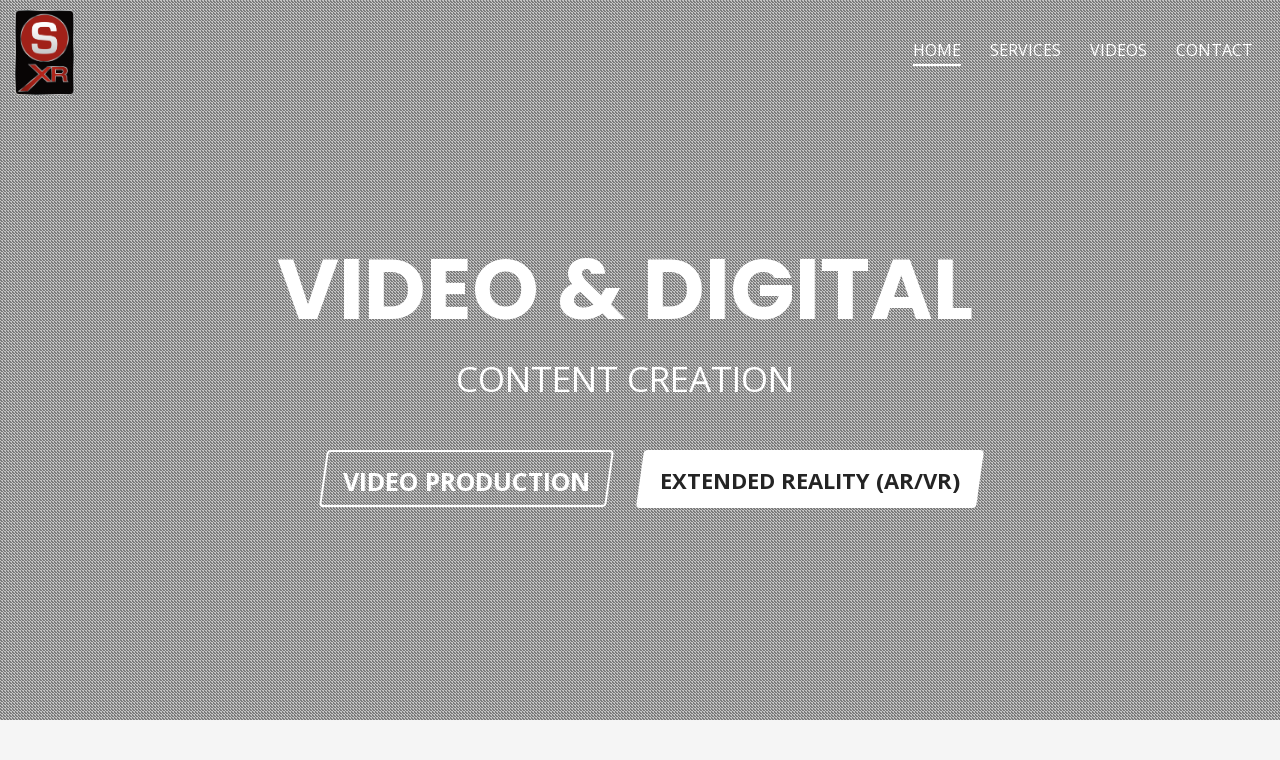

--- FILE ---
content_type: text/html; charset=UTF-8
request_url: https://spotburner.com/
body_size: 16476
content:
<!DOCTYPE html>
<html lang="en-US">
<head>
<meta charset="UTF-8"/>
<meta name="twitter:widgets:csp" content="on"/>
<link rel="profile" href="http://gmpg.org/xfn/11"/>
<link rel="pingback" href="https://spotburner.com/xmlrpc.php"/>

<meta name='robots' content='index, follow, max-image-preview:large, max-snippet:-1, max-video-preview:-1' />
	<style>img:is([sizes="auto" i], [sizes^="auto," i]) { contain-intrinsic-size: 3000px 1500px }</style>
	
	<!-- This site is optimized with the Yoast SEO plugin v19.4 - https://yoast.com/wordpress/plugins/seo/ -->
	<title>Spotburner - Video Production, Post Production, Graphics &amp; Animation</title>
	<meta name="description" content="Spotburner specializes in professional video production for businesses small to large. Headquartered in Agoura Hills with a studio in Burbank, Spotburner..." />
	<link rel="canonical" href="https://spotburner.com/" />
	<meta property="og:locale" content="en_US" />
	<meta property="og:type" content="website" />
	<meta property="og:title" content="Spotburner - Video Production, Post Production, Graphics &amp; Animation" />
	<meta property="og:description" content="Spotburner specializes in professional video production for businesses small to large. Headquartered in Agoura Hills with a studio in Burbank, Spotburner..." />
	<meta property="og:url" content="https://spotburner.com/" />
	<meta property="og:site_name" content="Spotburner" />
	<meta property="article:modified_time" content="2019-04-22T23:12:59+00:00" />
	<meta name="twitter:card" content="summary_large_image" />
	<script type="application/ld+json" class="yoast-schema-graph">{"@context":"https://schema.org","@graph":[{"@type":"Organization","@id":"https://spotburner.com/#organization","name":"Spotburner","url":"https://spotburner.com/","sameAs":[],"logo":{"@type":"ImageObject","inLanguage":"en-US","@id":"https://spotburner.com/#/schema/logo/image/","url":"https://spotburner.com/wp-content/uploads/2019/02/Spotburner-Logo-Square-Black-1.png","contentUrl":"https://spotburner.com/wp-content/uploads/2019/02/Spotburner-Logo-Square-Black-1.png","width":100,"height":109,"caption":"Spotburner"},"image":{"@id":"https://spotburner.com/#/schema/logo/image/"}},{"@type":"WebSite","@id":"https://spotburner.com/#website","url":"https://spotburner.com/","name":"Spotburner","description":"Video Production from Start to Finish","publisher":{"@id":"https://spotburner.com/#organization"},"potentialAction":[{"@type":"SearchAction","target":{"@type":"EntryPoint","urlTemplate":"https://spotburner.com/?s={search_term_string}"},"query-input":"required name=search_term_string"}],"inLanguage":"en-US"},{"@type":"WebPage","@id":"https://spotburner.com/","url":"https://spotburner.com/","name":"Spotburner - Video Production, Post Production, Graphics & Animation","isPartOf":{"@id":"https://spotburner.com/#website"},"about":{"@id":"https://spotburner.com/#organization"},"datePublished":"2016-07-14T13:45:25+00:00","dateModified":"2019-04-22T23:12:59+00:00","description":"Spotburner specializes in professional video production for businesses small to large. Headquartered in Agoura Hills with a studio in Burbank, Spotburner...","breadcrumb":{"@id":"https://spotburner.com/#breadcrumb"},"inLanguage":"en-US","potentialAction":[{"@type":"ReadAction","target":["https://spotburner.com/"]}]},{"@type":"BreadcrumbList","@id":"https://spotburner.com/#breadcrumb","itemListElement":[{"@type":"ListItem","position":1,"name":"Home"}]}]}</script>
	<!-- / Yoast SEO plugin. -->


<link rel='dns-prefetch' href='//maps.googleapis.com' />
<link rel='dns-prefetch' href='//fonts.googleapis.com' />
<link rel="alternate" type="application/rss+xml" title="Spotburner &raquo; Feed" href="https://spotburner.com/feed/" />
<link rel="alternate" type="application/rss+xml" title="Spotburner &raquo; Comments Feed" href="https://spotburner.com/comments/feed/" />
<link rel="alternate" type="application/rss+xml" title="Spotburner &raquo; Homepage Comments Feed" href="https://spotburner.com/home/feed/" />
<script type="text/javascript">
/* <![CDATA[ */
window._wpemojiSettings = {"baseUrl":"https:\/\/s.w.org\/images\/core\/emoji\/16.0.1\/72x72\/","ext":".png","svgUrl":"https:\/\/s.w.org\/images\/core\/emoji\/16.0.1\/svg\/","svgExt":".svg","source":{"concatemoji":"https:\/\/spotburner.com\/wp-includes\/js\/wp-emoji-release.min.js?ver=6.8.3"}};
/*! This file is auto-generated */
!function(s,n){var o,i,e;function c(e){try{var t={supportTests:e,timestamp:(new Date).valueOf()};sessionStorage.setItem(o,JSON.stringify(t))}catch(e){}}function p(e,t,n){e.clearRect(0,0,e.canvas.width,e.canvas.height),e.fillText(t,0,0);var t=new Uint32Array(e.getImageData(0,0,e.canvas.width,e.canvas.height).data),a=(e.clearRect(0,0,e.canvas.width,e.canvas.height),e.fillText(n,0,0),new Uint32Array(e.getImageData(0,0,e.canvas.width,e.canvas.height).data));return t.every(function(e,t){return e===a[t]})}function u(e,t){e.clearRect(0,0,e.canvas.width,e.canvas.height),e.fillText(t,0,0);for(var n=e.getImageData(16,16,1,1),a=0;a<n.data.length;a++)if(0!==n.data[a])return!1;return!0}function f(e,t,n,a){switch(t){case"flag":return n(e,"\ud83c\udff3\ufe0f\u200d\u26a7\ufe0f","\ud83c\udff3\ufe0f\u200b\u26a7\ufe0f")?!1:!n(e,"\ud83c\udde8\ud83c\uddf6","\ud83c\udde8\u200b\ud83c\uddf6")&&!n(e,"\ud83c\udff4\udb40\udc67\udb40\udc62\udb40\udc65\udb40\udc6e\udb40\udc67\udb40\udc7f","\ud83c\udff4\u200b\udb40\udc67\u200b\udb40\udc62\u200b\udb40\udc65\u200b\udb40\udc6e\u200b\udb40\udc67\u200b\udb40\udc7f");case"emoji":return!a(e,"\ud83e\udedf")}return!1}function g(e,t,n,a){var r="undefined"!=typeof WorkerGlobalScope&&self instanceof WorkerGlobalScope?new OffscreenCanvas(300,150):s.createElement("canvas"),o=r.getContext("2d",{willReadFrequently:!0}),i=(o.textBaseline="top",o.font="600 32px Arial",{});return e.forEach(function(e){i[e]=t(o,e,n,a)}),i}function t(e){var t=s.createElement("script");t.src=e,t.defer=!0,s.head.appendChild(t)}"undefined"!=typeof Promise&&(o="wpEmojiSettingsSupports",i=["flag","emoji"],n.supports={everything:!0,everythingExceptFlag:!0},e=new Promise(function(e){s.addEventListener("DOMContentLoaded",e,{once:!0})}),new Promise(function(t){var n=function(){try{var e=JSON.parse(sessionStorage.getItem(o));if("object"==typeof e&&"number"==typeof e.timestamp&&(new Date).valueOf()<e.timestamp+604800&&"object"==typeof e.supportTests)return e.supportTests}catch(e){}return null}();if(!n){if("undefined"!=typeof Worker&&"undefined"!=typeof OffscreenCanvas&&"undefined"!=typeof URL&&URL.createObjectURL&&"undefined"!=typeof Blob)try{var e="postMessage("+g.toString()+"("+[JSON.stringify(i),f.toString(),p.toString(),u.toString()].join(",")+"));",a=new Blob([e],{type:"text/javascript"}),r=new Worker(URL.createObjectURL(a),{name:"wpTestEmojiSupports"});return void(r.onmessage=function(e){c(n=e.data),r.terminate(),t(n)})}catch(e){}c(n=g(i,f,p,u))}t(n)}).then(function(e){for(var t in e)n.supports[t]=e[t],n.supports.everything=n.supports.everything&&n.supports[t],"flag"!==t&&(n.supports.everythingExceptFlag=n.supports.everythingExceptFlag&&n.supports[t]);n.supports.everythingExceptFlag=n.supports.everythingExceptFlag&&!n.supports.flag,n.DOMReady=!1,n.readyCallback=function(){n.DOMReady=!0}}).then(function(){return e}).then(function(){var e;n.supports.everything||(n.readyCallback(),(e=n.source||{}).concatemoji?t(e.concatemoji):e.wpemoji&&e.twemoji&&(t(e.twemoji),t(e.wpemoji)))}))}((window,document),window._wpemojiSettings);
/* ]]> */
</script>
<link rel='stylesheet' id='zn_all_g_fonts-css' href='//fonts.googleapis.com/css?family=Poppins%3A300%2Cregular%2C500%2C600%2C700%7COpen+Sans%3A300%2C300italic%2Cregular%2Citalic%2C600%2C600italic%2C700%2C700italic%2C800%2C800italic&#038;ver=6.8.3' type='text/css' media='all' />
<style id='wp-emoji-styles-inline-css' type='text/css'>

	img.wp-smiley, img.emoji {
		display: inline !important;
		border: none !important;
		box-shadow: none !important;
		height: 1em !important;
		width: 1em !important;
		margin: 0 0.07em !important;
		vertical-align: -0.1em !important;
		background: none !important;
		padding: 0 !important;
	}
</style>
<link rel='stylesheet' id='wp-block-library-css' href='https://spotburner.com/wp-includes/css/dist/block-library/style.min.css?ver=6.8.3' type='text/css' media='all' />
<style id='classic-theme-styles-inline-css' type='text/css'>
/*! This file is auto-generated */
.wp-block-button__link{color:#fff;background-color:#32373c;border-radius:9999px;box-shadow:none;text-decoration:none;padding:calc(.667em + 2px) calc(1.333em + 2px);font-size:1.125em}.wp-block-file__button{background:#32373c;color:#fff;text-decoration:none}
</style>
<style id='global-styles-inline-css' type='text/css'>
:root{--wp--preset--aspect-ratio--square: 1;--wp--preset--aspect-ratio--4-3: 4/3;--wp--preset--aspect-ratio--3-4: 3/4;--wp--preset--aspect-ratio--3-2: 3/2;--wp--preset--aspect-ratio--2-3: 2/3;--wp--preset--aspect-ratio--16-9: 16/9;--wp--preset--aspect-ratio--9-16: 9/16;--wp--preset--color--black: #000000;--wp--preset--color--cyan-bluish-gray: #abb8c3;--wp--preset--color--white: #ffffff;--wp--preset--color--pale-pink: #f78da7;--wp--preset--color--vivid-red: #cf2e2e;--wp--preset--color--luminous-vivid-orange: #ff6900;--wp--preset--color--luminous-vivid-amber: #fcb900;--wp--preset--color--light-green-cyan: #7bdcb5;--wp--preset--color--vivid-green-cyan: #00d084;--wp--preset--color--pale-cyan-blue: #8ed1fc;--wp--preset--color--vivid-cyan-blue: #0693e3;--wp--preset--color--vivid-purple: #9b51e0;--wp--preset--gradient--vivid-cyan-blue-to-vivid-purple: linear-gradient(135deg,rgba(6,147,227,1) 0%,rgb(155,81,224) 100%);--wp--preset--gradient--light-green-cyan-to-vivid-green-cyan: linear-gradient(135deg,rgb(122,220,180) 0%,rgb(0,208,130) 100%);--wp--preset--gradient--luminous-vivid-amber-to-luminous-vivid-orange: linear-gradient(135deg,rgba(252,185,0,1) 0%,rgba(255,105,0,1) 100%);--wp--preset--gradient--luminous-vivid-orange-to-vivid-red: linear-gradient(135deg,rgba(255,105,0,1) 0%,rgb(207,46,46) 100%);--wp--preset--gradient--very-light-gray-to-cyan-bluish-gray: linear-gradient(135deg,rgb(238,238,238) 0%,rgb(169,184,195) 100%);--wp--preset--gradient--cool-to-warm-spectrum: linear-gradient(135deg,rgb(74,234,220) 0%,rgb(151,120,209) 20%,rgb(207,42,186) 40%,rgb(238,44,130) 60%,rgb(251,105,98) 80%,rgb(254,248,76) 100%);--wp--preset--gradient--blush-light-purple: linear-gradient(135deg,rgb(255,206,236) 0%,rgb(152,150,240) 100%);--wp--preset--gradient--blush-bordeaux: linear-gradient(135deg,rgb(254,205,165) 0%,rgb(254,45,45) 50%,rgb(107,0,62) 100%);--wp--preset--gradient--luminous-dusk: linear-gradient(135deg,rgb(255,203,112) 0%,rgb(199,81,192) 50%,rgb(65,88,208) 100%);--wp--preset--gradient--pale-ocean: linear-gradient(135deg,rgb(255,245,203) 0%,rgb(182,227,212) 50%,rgb(51,167,181) 100%);--wp--preset--gradient--electric-grass: linear-gradient(135deg,rgb(202,248,128) 0%,rgb(113,206,126) 100%);--wp--preset--gradient--midnight: linear-gradient(135deg,rgb(2,3,129) 0%,rgb(40,116,252) 100%);--wp--preset--font-size--small: 13px;--wp--preset--font-size--medium: 20px;--wp--preset--font-size--large: 36px;--wp--preset--font-size--x-large: 42px;--wp--preset--spacing--20: 0.44rem;--wp--preset--spacing--30: 0.67rem;--wp--preset--spacing--40: 1rem;--wp--preset--spacing--50: 1.5rem;--wp--preset--spacing--60: 2.25rem;--wp--preset--spacing--70: 3.38rem;--wp--preset--spacing--80: 5.06rem;--wp--preset--shadow--natural: 6px 6px 9px rgba(0, 0, 0, 0.2);--wp--preset--shadow--deep: 12px 12px 50px rgba(0, 0, 0, 0.4);--wp--preset--shadow--sharp: 6px 6px 0px rgba(0, 0, 0, 0.2);--wp--preset--shadow--outlined: 6px 6px 0px -3px rgba(255, 255, 255, 1), 6px 6px rgba(0, 0, 0, 1);--wp--preset--shadow--crisp: 6px 6px 0px rgba(0, 0, 0, 1);}:where(.is-layout-flex){gap: 0.5em;}:where(.is-layout-grid){gap: 0.5em;}body .is-layout-flex{display: flex;}.is-layout-flex{flex-wrap: wrap;align-items: center;}.is-layout-flex > :is(*, div){margin: 0;}body .is-layout-grid{display: grid;}.is-layout-grid > :is(*, div){margin: 0;}:where(.wp-block-columns.is-layout-flex){gap: 2em;}:where(.wp-block-columns.is-layout-grid){gap: 2em;}:where(.wp-block-post-template.is-layout-flex){gap: 1.25em;}:where(.wp-block-post-template.is-layout-grid){gap: 1.25em;}.has-black-color{color: var(--wp--preset--color--black) !important;}.has-cyan-bluish-gray-color{color: var(--wp--preset--color--cyan-bluish-gray) !important;}.has-white-color{color: var(--wp--preset--color--white) !important;}.has-pale-pink-color{color: var(--wp--preset--color--pale-pink) !important;}.has-vivid-red-color{color: var(--wp--preset--color--vivid-red) !important;}.has-luminous-vivid-orange-color{color: var(--wp--preset--color--luminous-vivid-orange) !important;}.has-luminous-vivid-amber-color{color: var(--wp--preset--color--luminous-vivid-amber) !important;}.has-light-green-cyan-color{color: var(--wp--preset--color--light-green-cyan) !important;}.has-vivid-green-cyan-color{color: var(--wp--preset--color--vivid-green-cyan) !important;}.has-pale-cyan-blue-color{color: var(--wp--preset--color--pale-cyan-blue) !important;}.has-vivid-cyan-blue-color{color: var(--wp--preset--color--vivid-cyan-blue) !important;}.has-vivid-purple-color{color: var(--wp--preset--color--vivid-purple) !important;}.has-black-background-color{background-color: var(--wp--preset--color--black) !important;}.has-cyan-bluish-gray-background-color{background-color: var(--wp--preset--color--cyan-bluish-gray) !important;}.has-white-background-color{background-color: var(--wp--preset--color--white) !important;}.has-pale-pink-background-color{background-color: var(--wp--preset--color--pale-pink) !important;}.has-vivid-red-background-color{background-color: var(--wp--preset--color--vivid-red) !important;}.has-luminous-vivid-orange-background-color{background-color: var(--wp--preset--color--luminous-vivid-orange) !important;}.has-luminous-vivid-amber-background-color{background-color: var(--wp--preset--color--luminous-vivid-amber) !important;}.has-light-green-cyan-background-color{background-color: var(--wp--preset--color--light-green-cyan) !important;}.has-vivid-green-cyan-background-color{background-color: var(--wp--preset--color--vivid-green-cyan) !important;}.has-pale-cyan-blue-background-color{background-color: var(--wp--preset--color--pale-cyan-blue) !important;}.has-vivid-cyan-blue-background-color{background-color: var(--wp--preset--color--vivid-cyan-blue) !important;}.has-vivid-purple-background-color{background-color: var(--wp--preset--color--vivid-purple) !important;}.has-black-border-color{border-color: var(--wp--preset--color--black) !important;}.has-cyan-bluish-gray-border-color{border-color: var(--wp--preset--color--cyan-bluish-gray) !important;}.has-white-border-color{border-color: var(--wp--preset--color--white) !important;}.has-pale-pink-border-color{border-color: var(--wp--preset--color--pale-pink) !important;}.has-vivid-red-border-color{border-color: var(--wp--preset--color--vivid-red) !important;}.has-luminous-vivid-orange-border-color{border-color: var(--wp--preset--color--luminous-vivid-orange) !important;}.has-luminous-vivid-amber-border-color{border-color: var(--wp--preset--color--luminous-vivid-amber) !important;}.has-light-green-cyan-border-color{border-color: var(--wp--preset--color--light-green-cyan) !important;}.has-vivid-green-cyan-border-color{border-color: var(--wp--preset--color--vivid-green-cyan) !important;}.has-pale-cyan-blue-border-color{border-color: var(--wp--preset--color--pale-cyan-blue) !important;}.has-vivid-cyan-blue-border-color{border-color: var(--wp--preset--color--vivid-cyan-blue) !important;}.has-vivid-purple-border-color{border-color: var(--wp--preset--color--vivid-purple) !important;}.has-vivid-cyan-blue-to-vivid-purple-gradient-background{background: var(--wp--preset--gradient--vivid-cyan-blue-to-vivid-purple) !important;}.has-light-green-cyan-to-vivid-green-cyan-gradient-background{background: var(--wp--preset--gradient--light-green-cyan-to-vivid-green-cyan) !important;}.has-luminous-vivid-amber-to-luminous-vivid-orange-gradient-background{background: var(--wp--preset--gradient--luminous-vivid-amber-to-luminous-vivid-orange) !important;}.has-luminous-vivid-orange-to-vivid-red-gradient-background{background: var(--wp--preset--gradient--luminous-vivid-orange-to-vivid-red) !important;}.has-very-light-gray-to-cyan-bluish-gray-gradient-background{background: var(--wp--preset--gradient--very-light-gray-to-cyan-bluish-gray) !important;}.has-cool-to-warm-spectrum-gradient-background{background: var(--wp--preset--gradient--cool-to-warm-spectrum) !important;}.has-blush-light-purple-gradient-background{background: var(--wp--preset--gradient--blush-light-purple) !important;}.has-blush-bordeaux-gradient-background{background: var(--wp--preset--gradient--blush-bordeaux) !important;}.has-luminous-dusk-gradient-background{background: var(--wp--preset--gradient--luminous-dusk) !important;}.has-pale-ocean-gradient-background{background: var(--wp--preset--gradient--pale-ocean) !important;}.has-electric-grass-gradient-background{background: var(--wp--preset--gradient--electric-grass) !important;}.has-midnight-gradient-background{background: var(--wp--preset--gradient--midnight) !important;}.has-small-font-size{font-size: var(--wp--preset--font-size--small) !important;}.has-medium-font-size{font-size: var(--wp--preset--font-size--medium) !important;}.has-large-font-size{font-size: var(--wp--preset--font-size--large) !important;}.has-x-large-font-size{font-size: var(--wp--preset--font-size--x-large) !important;}
:where(.wp-block-post-template.is-layout-flex){gap: 1.25em;}:where(.wp-block-post-template.is-layout-grid){gap: 1.25em;}
:where(.wp-block-columns.is-layout-flex){gap: 2em;}:where(.wp-block-columns.is-layout-grid){gap: 2em;}
:root :where(.wp-block-pullquote){font-size: 1.5em;line-height: 1.6;}
</style>
<link rel='stylesheet' id='wp-components-css' href='https://spotburner.com/wp-includes/css/dist/components/style.min.css?ver=6.8.3' type='text/css' media='all' />
<link rel='stylesheet' id='godaddy-styles-css' href='https://spotburner.com/wp-content/mu-plugins/vendor/wpex/godaddy-launch/includes/Dependencies/GoDaddy/Styles/build/latest.css?ver=2.0.2' type='text/css' media='all' />
<link rel='stylesheet' id='kallyas-styles-css' href='https://spotburner.com/wp-content/themes/kallyas/style.css?ver=4.17.5' type='text/css' media='all' />
<link rel='stylesheet' id='th-bootstrap-styles-css' href='https://spotburner.com/wp-content/themes/kallyas/css/bootstrap.min.css?ver=4.17.5' type='text/css' media='all' />
<link rel='stylesheet' id='th-theme-template-styles-css' href='https://spotburner.com/wp-content/themes/kallyas/css/template.min.css?ver=4.17.5' type='text/css' media='all' />
<link rel='stylesheet' id='zion-frontend-css' href='https://spotburner.com/wp-content/themes/kallyas/framework/zion-builder/assets/css/znb_frontend.css?ver=1.0.28' type='text/css' media='all' />
<link rel='stylesheet' id='zn_static_content-css' href='https://spotburner.com/wp-content/themes/kallyas/css/sliders/static_content_styles.css?ver=4.17.5' type='text/css' media='all' />
<link rel='stylesheet' id='190-layout.css-css' href='//spotburner.com/wp-content/uploads/zion-builder/cache/190-layout.css?ver=ba36b447821ac04e1a7db114a64450c8' type='text/css' media='all' />
<link rel='stylesheet' id='th-theme-print-stylesheet-css' href='https://spotburner.com/wp-content/themes/kallyas/css/print.css?ver=4.17.5' type='text/css' media='print' />
<link rel='stylesheet' id='th-theme-options-styles-css' href='//spotburner.com/wp-content/uploads/zn_dynamic.css?ver=1752568797' type='text/css' media='all' />
<script type="text/javascript" src="https://spotburner.com/wp-includes/js/jquery/jquery.min.js?ver=3.7.1" id="jquery-core-js"></script>
<script type="text/javascript" src="https://spotburner.com/wp-includes/js/jquery/jquery-migrate.min.js?ver=3.4.1" id="jquery-migrate-js"></script>
<link rel="https://api.w.org/" href="https://spotburner.com/wp-json/" /><link rel="alternate" title="JSON" type="application/json" href="https://spotburner.com/wp-json/wp/v2/pages/190" /><link rel="EditURI" type="application/rsd+xml" title="RSD" href="https://spotburner.com/xmlrpc.php?rsd" />
<meta name="generator" content="WordPress 6.8.3" />
<link rel='shortlink' href='https://spotburner.com/' />
<link rel="alternate" title="oEmbed (JSON)" type="application/json+oembed" href="https://spotburner.com/wp-json/oembed/1.0/embed?url=https%3A%2F%2Fspotburner.com%2F" />
<link rel="alternate" title="oEmbed (XML)" type="text/xml+oembed" href="https://spotburner.com/wp-json/oembed/1.0/embed?url=https%3A%2F%2Fspotburner.com%2F&#038;format=xml" />
		<meta name="theme-color"
			  content="#992426">
				<meta name="viewport" content="width=device-width, initial-scale=1, maximum-scale=1"/>
		
		<!--[if lte IE 8]>
		<script type="text/javascript">
			var $buoop = {
				vs: {i: 10, f: 25, o: 12.1, s: 7, n: 9}
			};

			$buoop.ol = window.onload;

			window.onload = function () {
				try {
					if ($buoop.ol) {
						$buoop.ol()
					}
				}
				catch (e) {
				}

				var e = document.createElement("script");
				e.setAttribute("type", "text/javascript");
				e.setAttribute("src", "https://browser-update.org/update.js");
				document.body.appendChild(e);
			};
		</script>
		<![endif]-->

		<!-- for IE6-8 support of HTML5 elements -->
		<!--[if lt IE 9]>
		<script src="//html5shim.googlecode.com/svn/trunk/html5.js"></script>
		<![endif]-->
		
	<!-- Fallback for animating in viewport -->
	<noscript>
		<style type="text/css" media="screen">
			.zn-animateInViewport {visibility: visible;}
		</style>
	</noscript>
	<style type="text/css">.recentcomments a{display:inline !important;padding:0 !important;margin:0 !important;}</style><link rel="icon" href="https://spotburner.com/wp-content/uploads/2019/01/cropped-Spotburner-Logo-Square-White-32x32.png" sizes="32x32" />
<link rel="icon" href="https://spotburner.com/wp-content/uploads/2019/01/cropped-Spotburner-Logo-Square-White-192x192.png" sizes="192x192" />
<link rel="apple-touch-icon" href="https://spotburner.com/wp-content/uploads/2019/01/cropped-Spotburner-Logo-Square-White-180x180.png" />
<meta name="msapplication-TileImage" content="https://spotburner.com/wp-content/uploads/2019/01/cropped-Spotburner-Logo-Square-White-270x270.png" />
</head>

<body  class="home wp-singular page-template-default page page-id-190 wp-theme-kallyas res1170 kl-follow-menu kl-skin--light" itemscope="itemscope" itemtype="https://schema.org/WebPage" >


<div id="page-loading" class="kl-pageLoading--yes_img_persp"><div class="preloader-perspective-img"><img src="https://spotburner.com/wp-content/uploads/2019/02/Spotburner-Logo-Square-Black-2.png"></div></div><div class="login_register_stuff"></div><!-- end login register stuff -->		<div id="fb-root"></div>
		<script>(function (d, s, id) {
			var js, fjs = d.getElementsByTagName(s)[0];
			if (d.getElementById(id)) {return;}
			js = d.createElement(s); js.id = id;
			js.src = "https://connect.facebook.net/en_US/sdk.js#xfbml=1&version=v3.0";
			fjs.parentNode.insertBefore(js, fjs);
		}(document, 'script', 'facebook-jssdk'));</script>
		

<div id="page_wrapper">

<header id="header" class="site-header  style4  header--follow    sticky-resize headerstyle--image_color site-header--absolute nav-th--light siteheader-classic siteheader-classic-normal sheader-sh--light"  >
		<div class="site-header-wrapper sticky-top-area">

		<div class="kl-top-header site-header-main-wrapper clearfix  header-no-top  sh--light">

			<div class="container siteheader-container header--oldstyles">

				<div class="fxb-row fxb-row-col-sm">

										<div class='fxb-col fxb fxb-center-x fxb-center-y fxb-basis-auto fxb-grow-0'>
								<div id="logo-container" class="logo-container hasInfoCard  logosize--contain zn-original-logo">
			<!-- Logo -->
			<h1 class='site-logo logo ' id='logo'><a href='https://spotburner.com/' class='site-logo-anch'><img class="logo-img site-logo-img" src="https://spotburner.com/wp-content/uploads/2020/03/SpotBurnerXR-Card-CMYK.png"  alt="Spotburner" title="Video Production from Start to Finish"  /></a></h1>			<!-- InfoCard -->
			
		<div id="infocard" class="logo-infocard">
			<div class="custom ">
				<div class="row">
					<div class="col-sm-5">
						<div class="infocard-wrapper text-center">
															<p><img src="https://spotburner.com/wp-content/uploads/2020/03/SpotBurnerXR-Horizontal-Reversed-RGB.png" alt="Spotburner"></p>
																						<p>Spotburner is an LA based video production company.</p>													</div>
					</div>

					<div class="col-sm-7">
						<div class="custom contact-details">

														<p>
																	<strong>(818) 845-5123</strong><br>								
																	Email:&nbsp;<a href="mailto:info@spotburner.com">info@spotburner.com</a>
															</p>
							
															<p>
								Spotburner<br/>3513 W Pacific Ave, Burbank CA								</p>
							
							
						</div>

						<div style="height:20px;"></div>

											</div>
				</div>
			</div>
		</div>
			</div>

							</div>
					
					<div class='fxb-col fxb-basis-auto'>

						


<div class="fxb-row site-header-row site-header-main ">

	<div class='fxb-col fxb fxb-start-x fxb-center-y fxb-basis-auto site-header-col-left site-header-main-left'>
			</div>

	<div class='fxb-col fxb fxb-center-x fxb-center-y fxb-basis-auto site-header-col-center site-header-main-center'>
			</div>

	<div class='fxb-col fxb fxb-end-x fxb-center-y fxb-basis-auto site-header-col-right site-header-main-right'>

		<div class='fxb-col fxb fxb-end-x fxb-center-y fxb-basis-auto site-header-main-right-top'>
								<div class="sh-component main-menu-wrapper" role="navigation" itemscope="itemscope" itemtype="https://schema.org/SiteNavigationElement" >

					<div class="zn-res-menuwrapper">
			<a href="#" class="zn-res-trigger zn-menuBurger zn-menuBurger--3--s zn-menuBurger--anim1 " id="zn-res-trigger">
				<span></span>
				<span></span>
				<span></span>
			</a>
		</div><!-- end responsive menu -->
		<div id="main-menu" class="main-nav mainnav--sidepanel mainnav--active-uline mainnav--pointer-dash nav-mm--light zn_mega_wrapper "><ul id="menu-main-menu" class="main-menu main-menu-nav zn_mega_menu "><li id="menu-item-200" class="main-menu-item menu-item menu-item-type-post_type menu-item-object-page menu-item-home current-menu-item page_item page-item-190 current_page_item menu-item-200 active  main-menu-item-top  menu-item-even menu-item-depth-0"><a href="https://spotburner.com/" class=" main-menu-link main-menu-link-top"><span>HOME</span></a></li>
<li id="menu-item-205" class="main-menu-item menu-item menu-item-type-post_type menu-item-object-page menu-item-205  main-menu-item-top  menu-item-even menu-item-depth-0"><a href="https://spotburner.com/services-2/" class=" main-menu-link main-menu-link-top"><span>SERVICES</span></a></li>
<li id="menu-item-206" class="main-menu-item menu-item menu-item-type-post_type menu-item-object-page menu-item-206  main-menu-item-top  menu-item-even menu-item-depth-0"><a href="https://spotburner.com/videos/" class=" main-menu-link main-menu-link-top"><span>VIDEOS</span></a></li>
<li id="menu-item-221" class="main-menu-item menu-item menu-item-type-post_type menu-item-object-page menu-item-221  main-menu-item-top  menu-item-even menu-item-depth-0"><a href="https://spotburner.com/contact/" class=" main-menu-link main-menu-link-top"><span>CONTACT</span></a></li>
</ul></div>		</div>
		<!-- end main_menu -->
				</div>

		
	</div>

</div><!-- /.site-header-main -->


					</div>
				</div>
							</div><!-- /.siteheader-container -->
		</div><!-- /.site-header-main-wrapper -->

	</div><!-- /.site-header-wrapper -->
	</header>
<div class="zn_pb_wrapper clearfix zn_sortable_content" data-droplevel="0">		<section class="zn_section eluid59a6a017     section-sidemargins    zn_section--relative section--no " id="eluid59a6a017"  >

			<div class="zn-bgSource "  ><div class="zn-bgSource-video no-fitvids "><div class="zn-videoBg zn-videoBg--fadeIn  zn-videoBg-gridOverlay zn-videoBg-gridOverlay--1 zn-videoBg--embed" data-video-setup='{"video_ratio":"1.7778","loop":true,"autoplay":true,"muted":true,"controls":false,"controls_position":"bottom-right","mobile_play":"no","fallback_image":"https:\/\/spotburner.com\/wp-content\/uploads\/2019\/01\/qtq80-OdDeWD.jpeg","vimeo":"315707407"}' itemprop="video" itemtype="https://schema.org/VideoObject" ></div><div style="background-image:url(https://spotburner.com/wp-content/uploads/2019/01/qtq80-OdDeWD.jpeg);" class="zn-bgSource-poster"></div></div><div class="zn-bgSource-overlay" style="background-color:rgba(53,53,53,0.25)"></div></div>
			<div class="zn_section_size container zn-section-height--custom_height zn-section-content_algn--middle ">

				<div class="row ">
					
		<div class="eluid13bd8c95            col-md-12 col-sm-12   znColumnElement"  id="eluid13bd8c95" >

			
			<div class="znColumnElement-innerWrapper-eluid13bd8c95 znColumnElement-innerWrapper znColumnElement-innerWrapper--valign-top znColumnElement-innerWrapper--halign-left " >

				<div class="znColumnElement-innerContent">					<div class="kl-title-block clearfix tbk--text- tbk--center text-center tbk-symbol--  tbk-icon-pos--after-title eluid33cf49ca " ><h1 class="tbk__title" itemprop="headline" >VIDEO & DIGITAL</h1><h2 class="tbk__subtitle" itemprop="alternativeHeadline" >CONTENT CREATION</h2></div>				</div>
			</div>

			
		</div>
	
		<div class="eluid93b61326            col-md-6 col-sm-6   znColumnElement"  id="eluid93b61326" >

			
			<div class="znColumnElement-innerWrapper-eluid93b61326 znColumnElement-innerWrapper znColumnElement-innerWrapper--valign-top znColumnElement-innerWrapper--halign-left " >

				<div class="znColumnElement-innerContent">					<div class="zn-buttonWrapper zn-buttonWrapper-eluidda1c4fc8 text-right"><a href="https://spotburner.com/services/" id="eluidda1c4fc8" class="eluidda1c4fc8  zn-button btn btn-lined btn-skewed btn--square btn-icon--before" title="Click me" target="_self"  itemprop="url" ><span class="zn-buttonText">VIDEO PRODUCTION</span></a></div>				</div>
			</div>

			
		</div>
	
		<div class="eluid37042396            col-md-6 col-sm-6   znColumnElement"  id="eluid37042396" >

			
			<div class="znColumnElement-innerWrapper-eluid37042396 znColumnElement-innerWrapper znColumnElement-innerWrapper--valign-top znColumnElement-innerWrapper--halign-left " >

				<div class="znColumnElement-innerContent">					<div class="zn-buttonWrapper zn-buttonWrapper-eluid3daad573 text-left"><a href="https://spotburner.com/services-2/augmented-virtual-reality/" id="eluid3daad573" class="eluid3daad573  zn-button btn btn-fullwhite btn-skewed btn--square btn-icon--before" title="Click me" target="_self"  itemprop="url" ><span class="zn-buttonText">EXTENDED REALITY (AR/VR)</span></a></div>				</div>
			</div>

			
		</div>
	
				</div>
			</div>

					</section>


				<section class="zn_section eluid742f6b7c         section--no " id="eluid742f6b7c"  >

			
			<div class="zn_section_size full_width zn-section-height--auto zn-section-content_algn--top ">

				<div class="row gutter-0">
					
		<div class="eluidab06648d            col-md-6 col-sm-12 col-xs-12  znColumnElement"  id="eluidab06648d" >

			
			<div class="znColumnElement-innerWrapper-eluidab06648d znColumnElement-innerWrapper znColumnElement-innerWrapper--valign-top znColumnElement-innerWrapper--halign-left " >

				<div class="znColumnElement-innerContent">						<div class="media-container eluid245a3a33  media-container--type-pb kl-overlay-none  "  >

		<div class="zn-bgSource "  ><div class="zn-bgSource-image" style="background-image:url(https://spotburner.com/wp-content/uploads/2019/01/Why-Video.jpg);background-repeat:no-repeat;background-position:center center;background-size:cover;background-attachment:scroll"></div><div class="zn-bgSource-overlay" style="background-color:rgba(53,53,53,0.65)"></div></div><div class="media-container-pb media-container-pb--alg-center"><div class="row zn_col_container-media_container ">
		<div class="eluid1cbec1e7  col-lg-offset-3 col-md-offset-3 col-sm-offset-3        col-md-6 col-sm-6   znColumnElement"  id="eluid1cbec1e7" >

			
			<div class="znColumnElement-innerWrapper-eluid1cbec1e7 znColumnElement-innerWrapper znColumnElement-innerWrapper--valign-top znColumnElement-innerWrapper--halign-left " >

				<div class="znColumnElement-innerContent">					<div class="th-spacer clearfix eluide67828be hidden-lg hidden-md   "></div><div class="kl-title-block clearfix tbk--text- tbk--left text-left tbk-symbol--  tbk-icon-pos--after-title eluid74017ca7 " ><h1 class="tbk__title" itemprop="headline" >WHY VIDEO</h1><div class="tbk__text"><p><span style="color: #ffffff;">Every business needs video and your company is no different. Learn more about the different types of videos we offer and how they can benefit your business.</span></p>
</div></div><div id="eluid391c3d0a" class="zn_buttons_element eluid391c3d0a text-left " ><a href="https://spotburner.com/why-video-3/" id="eluid391c3d0a0" class="eluid391c3d0a0 btn-element btn-element-0 btn  btn-fullwhite btn-md  zn_dummy_value btn-icon--before btn--square"  target="_self"  itemprop="url" ><span>LET'S GO</span></a></div><div class="th-spacer clearfix eluida15e78fc hidden-lg hidden-md   "></div>				</div>
			</div>

			
		</div>
	</div></div>
	</div>
	<div class="media-container eluid3552cbdc  media-container--type-pb kl-overlay-none  "  >

		<div class="zn-bgSource "  ><div class="zn-bgSource-image" style="background-image:url(https://spotburner.com/wp-content/uploads/2019/01/Whats-New.jpg);background-repeat:repeat;background-position:left top;background-size:auto;background-attachment:scroll"></div></div><div class="media-container-pb media-container-pb--alg-center"><div class="row zn_col_container-media_container ">
		<div class="eluidf545396c  col-lg-offset-3 col-md-offset-3 col-sm-offset-3        col-md-6 col-sm-6   znColumnElement"  id="eluidf545396c" >

			
			<div class="znColumnElement-innerWrapper-eluidf545396c znColumnElement-innerWrapper znColumnElement-innerWrapper--valign-top znColumnElement-innerWrapper--halign-left " >

				<div class="znColumnElement-innerContent">					<div class="kl-title-block clearfix tbk--text- tbk--left text-left tbk-symbol--  tbk-icon-pos--after-title eluidc5229267 " ><h3 class="tbk__title" itemprop="headline" >WHAT'S NEW</h3><h4 class="tbk__subtitle" itemprop="alternativeHeadline" >In Video</h4></div><div id="eluid7ce8e57c" class="zn_buttons_element eluid7ce8e57c text-left " ><a href="https://spotburner.com/blog/" id="eluid7ce8e57c0" class="eluid7ce8e57c0 btn-element btn-element-0 btn  btn-text btn-custom-color   zn_dummy_value btn-icon--before btn--rounded"  target="_self"  itemprop="url" ><span class="btn-element-icon" data-zniconfam="icomoon" data-zn_icon=""></span><span>Find out more</span></a></div>				</div>
			</div>

			
		</div>
	</div></div>
	</div>
	<div class="media-container eluid74ec0c38  media-container--type-pb kl-overlay-none  "  >

		<div class="zn-bgSource "  ><div class="zn-bgSource-overlay" style="background-color:rgba(53,53,53,1)"></div><div class="zn-bgSource-overlayGloss"></div></div><div class="media-container-pb media-container-pb--alg-center"><div class="row zn_col_container-media_container ">
		<div class="eluid65a26dcc  col-lg-offset-3 col-md-offset-3 col-sm-offset-3        col-md-6 col-sm-6   znColumnElement"  id="eluid65a26dcc" >

			
			<div class="znColumnElement-innerWrapper-eluid65a26dcc znColumnElement-innerWrapper znColumnElement-innerWrapper--valign-top znColumnElement-innerWrapper--halign-left " >

				<div class="znColumnElement-innerContent">					<div class="elm-socialicons eluid9e6c7e60  text-center sc-icon--center elm-socialicons--light element-scheme--light" ><ul class="elm-social-icons sc--clean sh--rounded sc-lay--normal clearfix"><li class="elm-social-icons-item"><a href="https://www.facebook.com/spotburnercom"  class="elm-sc-link elm-sc-icon-0"  target="_blank" rel="noopener" itemprop="url" ><span class="elm-sc-icon " data-zniconfam="kl-social-icons" data-zn_icon=""></span></a><div class="clearfix"></div></li><li class="elm-social-icons-item"><a href="https://www.vimeo.com/spotburner"  class="elm-sc-link elm-sc-icon-1"  target="_blank" rel="noopener" itemprop="url" ><span class="elm-sc-icon " data-zniconfam="kl-social-icons" data-zn_icon=""></span></a><div class="clearfix"></div></li><li class="elm-social-icons-item"><a href="https://www.instagram.com/spotburner"  class="elm-sc-link elm-sc-icon-2"  target="_blank" rel="noopener" itemprop="url" ><span class="elm-sc-icon " data-zniconfam="kl-social-icons" data-zn_icon=""></span></a><div class="clearfix"></div></li><li class="elm-social-icons-item"><a href="https://www.linkedin.com.company/spotburner"  class="elm-sc-link elm-sc-icon-3"  target="_self"  itemprop="url" ><span class="elm-sc-icon " data-zniconfam="kl-social-icons" data-zn_icon=""></span></a><div class="clearfix"></div></li></ul></div>				</div>
			</div>

			
		</div>
	</div></div>
	</div>
				</div>
			</div>

			
		</div>
	
		<div class="eluid78186174            col-md-6 col-sm-12 col-xs-12  znColumnElement"  id="eluid78186174" >

			
			<div class="znColumnElement-innerWrapper-eluid78186174 znColumnElement-innerWrapper znColumnElement-innerWrapper--valign-top znColumnElement-innerWrapper--halign-left " >

				<div class="znColumnElement-innerContent">						<div class="media-container eluid9f668f6c  media-container--type-pb kl-overlay-none  " onclick="window.open( 'https://spotburner.com/services/', '_self')" >

		<div class="zn-bgSource "  ><div class="zn-bgSource-image" style="background-image:url(https://spotburner.com/wp-content/uploads/2019/01/Production-Services.jpg);background-repeat:repeat;background-position:center top;background-size:cover;background-attachment:scroll"></div></div><div class="media-container-pb media-container-pb--alg-center"><div class="row zn_col_container-media_container ">
		<div class="eluida72b80e0  col-lg-offset-3 col-md-offset-3 col-sm-offset-3        col-md-6 col-sm-6   znColumnElement"  id="eluida72b80e0" >

			
			<div class="znColumnElement-innerWrapper-eluida72b80e0 znColumnElement-innerWrapper znColumnElement-innerWrapper--valign-top znColumnElement-innerWrapper--halign-left " >

				<div class="znColumnElement-innerContent">					<div class="kl-title-block clearfix tbk--text- tbk--right text-right tbk-symbol--  tbk-icon-pos--after-title eluide32110f4 " ><h1 class="tbk__title" itemprop="headline" >PRODUCTION SERVICES</h1><div class="tbk__text"><p><span style="color: #ffffff;">Spotburner offers complete start to finish video solutions for every organization. Click below to find out more about our production services.</span></p>
</div></div><div id="eluidabb33652" class="zn_buttons_element eluidabb33652 text-right " ><a href="https://spotburner.com/services/" id="eluidabb336520" class="eluidabb336520 btn-element btn-element-0 btn  btn-text btn-custom-color   zn_dummy_value btn-icon--before btn--rounded"  target="_self"  itemprop="url" ><span class="btn-element-icon" data-zniconfam="icomoon" data-zn_icon=""></span><span>Find out more</span></a></div><div class="th-spacer clearfix eluid7f7961b6 hidden-lg hidden-md   "></div>				</div>
			</div>

			
		</div>
	</div></div>
	</div>
				</div>
			</div>

			
		</div>
	
				</div>
			</div>

					</section>


				<section class="zn_section eluid484a316b  hidden-sm hidden-xs  zn_parallax  section-sidemargins    zn_section--relative section--no " id="eluidf748a00e"  >

			<div class="zn-bgSource zn-bgSource-imageParallax js-znParallax"  ><div class="zn-bgSource-image" style="background-image:url(https://spotburner.com/wp-content/uploads/2019/01/qtq80-KLl1lj.jpeg);background-repeat:no-repeat;background-position:center top;background-size:cover"></div><div class="zn-bgSource-overlay" style="background-color:rgba(8,8,8,0.65)"></div></div>
			<div class="zn_section_size container zn-section-height--auto zn-section-content_algn--top ">

				<div class="row ">
					
		<div class="eluid33769162            col-md-12 col-sm-12   znColumnElement"  id="eluid33769162" >

			
			<div class="znColumnElement-innerWrapper-eluid33769162 znColumnElement-innerWrapper znColumnElement-innerWrapper--valign-top znColumnElement-innerWrapper--halign-left " >

				<div class="znColumnElement-innerContent">					<div class="kl-title-block clearfix tbk--text- tbk--center text-center tbk-symbol--  tbk-icon-pos--after-title eluida7c46815 " ><h1 class="tbk__title" itemprop="headline" >WHAT OUR CLIENTS ARE SAYING</h1></div>
<div class="testimonials-partners eluid03f0b85a  testimonials-partners--light element-scheme--light" >

	
	<div class="ts-pt-testimonials clearfix">

				<div class="ts-pt-testimonials__item ts-pt-testimonials__item--size-1 ts-pt-testimonials__item--reversed" style=" ">

			
			<div class="ts-pt-testimonials__infos ts-pt-testimonials__infos--noimg">

				
									<h4 class="ts-pt-testimonials__name" itemprop="headline" >Pattie M.</h4>
				
									<div class="ts-pt-testimonials__position">Providence Medical Center</div>
				
								<div class="ts-pt-testimonials__stars ts-pt-testimonials__stars--5">
					<span class="glyphicon glyphicon-star"></span>
					<span class="glyphicon glyphicon-star"></span>
					<span class="glyphicon glyphicon-star"></span>
					<span class="glyphicon glyphicon-star"></span>
					<span class="glyphicon glyphicon-star"></span>
				</div>
				
			</div><!-- /.ts-pt-testimonials__infos -->

			<div class="ts-pt-testimonials__text">"You and your team were so professional, responsible and accommodating. We truly appreciated working with you. "</div>
		</div><!-- /.ts-pt-testimonials__item -->
				<div class="ts-pt-testimonials__item ts-pt-testimonials__item--size-1 ts-pt-testimonials__item--reversed" style=" ">

			
			<div class="ts-pt-testimonials__infos ts-pt-testimonials__infos--noimg">

				
									<h4 class="ts-pt-testimonials__name" itemprop="headline" >Dr. Greg T.</h4>
				
									<div class="ts-pt-testimonials__position">TJN Orthopedics</div>
				
								<div class="ts-pt-testimonials__stars ts-pt-testimonials__stars--5">
					<span class="glyphicon glyphicon-star"></span>
					<span class="glyphicon glyphicon-star"></span>
					<span class="glyphicon glyphicon-star"></span>
					<span class="glyphicon glyphicon-star"></span>
					<span class="glyphicon glyphicon-star"></span>
				</div>
				
			</div><!-- /.ts-pt-testimonials__infos -->

			<div class="ts-pt-testimonials__text">“Spotburner was creative and professional and helped me tell the story of my practice. I would recommend Spotburner to other healthcare companies looking for high-quality video content.”</div>
		</div><!-- /.ts-pt-testimonials__item -->
				<div class="ts-pt-testimonials__item ts-pt-testimonials__item--size-1 ts-pt-testimonials__item--reversed" style=" ">

			
			<div class="ts-pt-testimonials__infos ts-pt-testimonials__infos--noimg">

				
									<h4 class="ts-pt-testimonials__name" itemprop="headline" >Joseph C.</h4>
				
									<div class="ts-pt-testimonials__position">Velocity</div>
				
								<div class="ts-pt-testimonials__stars ts-pt-testimonials__stars--5">
					<span class="glyphicon glyphicon-star"></span>
					<span class="glyphicon glyphicon-star"></span>
					<span class="glyphicon glyphicon-star"></span>
					<span class="glyphicon glyphicon-star"></span>
					<span class="glyphicon glyphicon-star"></span>
				</div>
				
			</div><!-- /.ts-pt-testimonials__infos -->

			<div class="ts-pt-testimonials__text">"Spotburner's management team has a depth of industry knowledge; they speak our language and understand out terminology."</div>
		</div><!-- /.ts-pt-testimonials__item -->
				<div class="ts-pt-testimonials__item ts-pt-testimonials__item--size-1 ts-pt-testimonials__item--reversed" style=" ">

			
			<div class="ts-pt-testimonials__infos ts-pt-testimonials__infos--noimg">

				
									<h4 class="ts-pt-testimonials__name" itemprop="headline" >Carrie D. </h4>
				
									<div class="ts-pt-testimonials__position">Amgen</div>
				
								<div class="ts-pt-testimonials__stars ts-pt-testimonials__stars--5">
					<span class="glyphicon glyphicon-star"></span>
					<span class="glyphicon glyphicon-star"></span>
					<span class="glyphicon glyphicon-star"></span>
					<span class="glyphicon glyphicon-star"></span>
					<span class="glyphicon glyphicon-star"></span>
				</div>
				
			</div><!-- /.ts-pt-testimonials__infos -->

			<div class="ts-pt-testimonials__text">"Spotburner delivers the utmost in quality production and professionalism. I was thoroughly impressed with the level of talent associated with my project."</div>
		</div><!-- /.ts-pt-testimonials__item -->
		
	</div><!-- /.ts-pt-testimonials -->

	
	
	
</div><!-- /.testimonials-partners -->


				</div>
			</div>

			
		</div>
	
		<div class="eluid76671776            col-md-2 col-sm-2   znColumnElement"  id="eluid76671776" >

			
			<div class="znColumnElement-innerWrapper-eluid76671776 znColumnElement-innerWrapper znColumnElement-innerWrapper--valign-center znColumnElement-innerWrapper--halign-left " >

				<div class="znColumnElement-innerContent">					<div class="image-boxes imgbox-simple eluidd691aea9  zn-animateInViewport zn-anim-fadeIn zn-anim-duration--1000" data-anim-delay="200ms"><div class="image-boxes-holder imgboxes-wrapper u-mb-0  "><div class="image-boxes-img-wrapper img-align-center"><img class="image-boxes-img img-responsive " src="https://spotburner.com/wp-content/uploads/2019/01/Acura-1.png"   alt=""  title="Acura" /></div></div></div>				</div>
			</div>

			
		</div>
	
		<div class="eluid87bfddd6            col-md-2 col-sm-2   znColumnElement"  id="eluid87bfddd6" >

			
			<div class="znColumnElement-innerWrapper-eluid87bfddd6 znColumnElement-innerWrapper znColumnElement-innerWrapper--valign-center znColumnElement-innerWrapper--halign-left " >

				<div class="znColumnElement-innerContent">					<div class="image-boxes imgbox-simple eluid4a4f3c61  zn-animateInViewport zn-anim-fadeIn zn-anim-duration--1000" data-anim-delay="400ms"><div class="image-boxes-holder imgboxes-wrapper u-mb-0  "><div class="image-boxes-img-wrapper img-align-center"><img class="image-boxes-img img-responsive " src="https://spotburner.com/wp-content/uploads/2019/01/Amgen-1.png"   alt=""  title="Amgen" /></div></div></div>				</div>
			</div>

			
		</div>
	
		<div class="eluide72bd87b            col-md-2 col-sm-2   znColumnElement"  id="eluide72bd87b" >

			
			<div class="znColumnElement-innerWrapper-eluide72bd87b znColumnElement-innerWrapper znColumnElement-innerWrapper--valign-center znColumnElement-innerWrapper--halign-left " >

				<div class="znColumnElement-innerContent">					<div class="image-boxes imgbox-simple eluid652ffb4a  zn-animateInViewport zn-anim-fadeIn zn-anim-duration--1000" data-anim-delay="600ms"><div class="image-boxes-holder imgboxes-wrapper u-mb-0  "><div class="image-boxes-img-wrapper img-align-center"><img class="image-boxes-img img-responsive " src="https://spotburner.com/wp-content/uploads/2019/01/Auto-Gallery.png"   alt=""  title="Auto Gallery" /></div></div></div>				</div>
			</div>

			
		</div>
	
		<div class="eluid68a79238            col-md-2 col-sm-2   znColumnElement"  id="eluid68a79238" >

			
			<div class="znColumnElement-innerWrapper-eluid68a79238 znColumnElement-innerWrapper znColumnElement-innerWrapper--valign-center znColumnElement-innerWrapper--halign-left " >

				<div class="znColumnElement-innerContent">					<div class="image-boxes imgbox-simple eluid02ee2524  zn-animateInViewport zn-anim-fadeIn zn-anim-duration--1000" data-anim-delay="800ms"><div class="image-boxes-holder imgboxes-wrapper u-mb-0  "><div class="image-boxes-img-wrapper img-align-center"><img class="image-boxes-img img-responsive " src="https://spotburner.com/wp-content/uploads/2019/01/BCS.png"   alt=""  title="BCS" /></div></div></div>				</div>
			</div>

			
		</div>
	
		<div class="eluidbdf50938            col-md-2 col-sm-2   znColumnElement"  id="eluidbdf50938" >

			
			<div class="znColumnElement-innerWrapper-eluidbdf50938 znColumnElement-innerWrapper znColumnElement-innerWrapper--valign-center znColumnElement-innerWrapper--halign-left " >

				<div class="znColumnElement-innerContent">					<div class="image-boxes imgbox-simple eluid43d8470b  zn-animateInViewport zn-anim-fadeIn zn-anim-duration--1000" data-anim-delay="1000ms"><div class="image-boxes-holder imgboxes-wrapper u-mb-0  "><div class="image-boxes-img-wrapper img-align-center"><img class="image-boxes-img img-responsive " src="https://spotburner.com/wp-content/uploads/2019/01/DR.-T.png"   alt=""  title="DR. T" /></div></div></div>				</div>
			</div>

			
		</div>
	
		<div class="eluidc456b67c            col-md-2 col-sm-2   znColumnElement"  id="eluidc456b67c" >

			
			<div class="znColumnElement-innerWrapper-eluidc456b67c znColumnElement-innerWrapper znColumnElement-innerWrapper--valign-center znColumnElement-innerWrapper--halign-left " >

				<div class="znColumnElement-innerContent">					<div class="image-boxes imgbox-simple eluide48b59b1  zn-animateInViewport zn-anim-fadeIn zn-anim-duration--1000" data-anim-delay="1200ms"><div class="image-boxes-holder imgboxes-wrapper u-mb-0  "><div class="image-boxes-img-wrapper img-align-center"><img class="image-boxes-img img-responsive " src="https://spotburner.com/wp-content/uploads/2019/01/Euri.png"   alt=""  title="euri" /></div></div></div>				</div>
			</div>

			
		</div>
	
		<div class="eluid3789c624            col-md-2 col-sm-2   znColumnElement"  id="eluid3789c624" >

			
			<div class="znColumnElement-innerWrapper-eluid3789c624 znColumnElement-innerWrapper znColumnElement-innerWrapper--valign-center znColumnElement-innerWrapper--halign-left " >

				<div class="znColumnElement-innerContent">					<div class="image-boxes imgbox-simple eluid530b38ba  zn-animateInViewport zn-anim-fadeIn zn-anim-duration--1000" data-anim-delay="1400ms"><div class="image-boxes-holder imgboxes-wrapper u-mb-0  "><div class="image-boxes-img-wrapper img-align-center"><img class="image-boxes-img img-responsive " src="https://spotburner.com/wp-content/uploads/2019/01/HCA.png"   alt=""  title="HCA" /></div></div></div>				</div>
			</div>

			
		</div>
	
		<div class="eluid8675a003            col-md-2 col-sm-2   znColumnElement"  id="eluid8675a003" >

			
			<div class="znColumnElement-innerWrapper-eluid8675a003 znColumnElement-innerWrapper znColumnElement-innerWrapper--valign-center znColumnElement-innerWrapper--halign-left " >

				<div class="znColumnElement-innerContent">					<div class="image-boxes imgbox-simple eluid49ad2ff9  zn-animateInViewport zn-anim-fadeIn zn-anim-duration--1000" data-anim-delay="1600ms"><div class="image-boxes-holder imgboxes-wrapper u-mb-0  "><div class="image-boxes-img-wrapper img-align-center"><img class="image-boxes-img img-responsive " src="https://spotburner.com/wp-content/uploads/2019/01/MannKind-Corporation-1.png"   alt=""  title="MannKind-Corporation" /></div></div></div>				</div>
			</div>

			
		</div>
	
		<div class="eluidfaba30ed            col-md-2 col-sm-2   znColumnElement"  id="eluidfaba30ed" >

			
			<div class="znColumnElement-innerWrapper-eluidfaba30ed znColumnElement-innerWrapper znColumnElement-innerWrapper--valign-center znColumnElement-innerWrapper--halign-left " >

				<div class="znColumnElement-innerContent">					<div class="image-boxes imgbox-simple eluid415aa40c  zn-animateInViewport zn-anim-fadeIn zn-anim-duration--1000" data-anim-delay="1800ms"><div class="image-boxes-holder imgboxes-wrapper u-mb-0  "><div class="image-boxes-img-wrapper img-align-center"><img class="image-boxes-img img-responsive " src="https://spotburner.com/wp-content/uploads/2019/01/Menchies.png"   alt=""  title="Menchies" /></div></div></div>				</div>
			</div>

			
		</div>
	
		<div class="eluidf4f3d97e            col-md-2 col-sm-2   znColumnElement"  id="eluidf4f3d97e" >

			
			<div class="znColumnElement-innerWrapper-eluidf4f3d97e znColumnElement-innerWrapper znColumnElement-innerWrapper--valign-center znColumnElement-innerWrapper--halign-left " >

				<div class="znColumnElement-innerContent">					<div class="image-boxes imgbox-simple eluid9860293d  zn-animateInViewport zn-anim-fadeIn zn-anim-duration--1000" data-anim-delay="2000ms"><div class="image-boxes-holder imgboxes-wrapper u-mb-0  "><div class="image-boxes-img-wrapper img-align-center"><img class="image-boxes-img img-responsive " src="https://spotburner.com/wp-content/uploads/2019/01/Providence-Health-Services-1.png"   alt=""  title="Providence-Health-Services" /></div></div></div>				</div>
			</div>

			
		</div>
	
		<div class="eluid60148e6f            col-md-2 col-sm-2   znColumnElement"  id="eluid60148e6f" >

			
			<div class="znColumnElement-innerWrapper-eluid60148e6f znColumnElement-innerWrapper znColumnElement-innerWrapper--valign-center znColumnElement-innerWrapper--halign-left " >

				<div class="znColumnElement-innerContent">					<div class="image-boxes imgbox-simple eluid6a7f6203  zn-animateInViewport zn-anim-fadeIn zn-anim-duration--1000" data-anim-delay="2200ms"><div class="image-boxes-holder imgboxes-wrapper u-mb-0  "><div class="image-boxes-img-wrapper img-align-center"><img class="image-boxes-img img-responsive " src="https://spotburner.com/wp-content/uploads/2019/01/Xyvid-1.png"   alt=""  title="Xyvid" /></div></div></div>				</div>
			</div>

			
		</div>
	
		<div class="eluid229543ce            col-md-2 col-sm-2   znColumnElement"  id="eluid229543ce" >

			
			<div class="znColumnElement-innerWrapper-eluid229543ce znColumnElement-innerWrapper znColumnElement-innerWrapper--valign-center znColumnElement-innerWrapper--halign-left " >

				<div class="znColumnElement-innerContent">					<div class="image-boxes imgbox-simple eluid3000f5d5  zn-animateInViewport zn-anim-fadeIn zn-anim-duration--1000" data-anim-delay="2400ms"><div class="image-boxes-holder imgboxes-wrapper u-mb-0  "><div class="image-boxes-img-wrapper img-align-center"><img class="image-boxes-img img-responsive " src="https://spotburner.com/wp-content/uploads/2019/01/Wyatt.png"   alt=""  title="Wyatt" /></div></div></div>				</div>
			</div>

			
		</div>
	
				</div>
			</div>

					</section>


				<section class="zn_section eluid40c9974d     section-sidemargins    section--no " id="eluid40c9974d"  >

			
			<div class="zn_section_size container zn-section-height--auto zn-section-content_algn--top ">

				<div class="row gutter-sm">
					
		<div class="eluidf0bf6187            col-md-4 col-sm-4   znColumnElement"  id="eluidf0bf6187" >

			
			<div class="znColumnElement-innerWrapper-eluidf0bf6187 znColumnElement-innerWrapper znColumnElement-innerWrapper--valign-top znColumnElement-innerWrapper--halign-left " >

				<div class="znColumnElement-innerContent">						<div class="media-container eluid749b9a48  media-container--type-pb kl-overlay-none  " onclick="window.open( 'https://spotburner.com/services/pre-production/', '_self')" >

		<div class="zn-bgSource "  ><div class="zn-bgSource-image" style="background-image:url(https://spotburner.com/wp-content/uploads/2019/01/1.jpg);background-repeat:repeat;background-position:center center;background-size:cover;background-attachment:scroll"></div></div><div class="media-container-pb media-container-pb--alg-bottom"><div class="row zn_col_container-media_container ">
		<div class="eluidc618840d            col-md-12 col-sm-12   znColumnElement"  id="eluidc618840d" >

			
			<div class="znColumnElement-innerWrapper-eluidc618840d znColumnElement-innerWrapper znColumnElement-innerWrapper--valign-top znColumnElement-innerWrapper--halign-left " >

				<div class="znColumnElement-innerContent">					<div class="kl-title-block clearfix tbk--text- tbk--center text-center tbk-symbol--  tbk-icon-pos--after-title eluidc858c440 " ><h1 class="tbk__title" itemprop="headline" >PRE PRODUCTION</h1><h4 class="tbk__subtitle" itemprop="alternativeHeadline" >Creative and Scheduling</h4></div>				</div>
			</div>

			
		</div>
	
		<div class="eluiddb272e56            col-md-12 col-sm-12   znColumnElement"  id="eluiddb272e56" >

			
			<div class="znColumnElement-innerWrapper-eluiddb272e56 znColumnElement-innerWrapper znColumnElement-innerWrapper--valign-top znColumnElement-innerWrapper--halign-left " >

				<div class="znColumnElement-innerContent">					<div class="prt-hover-slidein ph-eluid5c9747af"><div class="kl-title-block clearfix tbk--text- tbk--center text-center tbk-symbol--  tbk-icon-pos--after-title eluid5c9747af " ><div class="tbk__text"><p><span style="color: #ffffff;">Spotburner can handle all pre-production requirements for our clients.</span></p>
</div></div></div><div class="prt-hover-slidein ph-eluidf9176c15"><div id="eluidf9176c15" class="zn_buttons_element eluidf9176c15 text-center " ><a href="https://spotburner.com/services/pre-production/" id="eluidf9176c150" class="eluidf9176c150 btn-element btn-element-0 btn  btn-fullcolor   zn_dummy_value btn-icon--before btn--square"  target="_self"  itemprop="url" ><span>LEARN MORE</span></a></div></div>				</div>
			</div>

			
		</div>
	
		<div class="eluid784b26df            col-md-12 col-sm-12   znColumnElement"  id="eluid784b26df" >

			
			<div class="znColumnElement-innerWrapper-eluid784b26df znColumnElement-innerWrapper znColumnElement-innerWrapper--valign-top znColumnElement-innerWrapper--halign-left " >

				<div class="znColumnElement-innerContent">					<div class="th-spacer clearfix eluid87692b17     "></div>				</div>
			</div>

			
		</div>
	</div></div>
	</div>
<div class="th-spacer clearfix eluidbf6685a3     "></div>				</div>
			</div>

			
		</div>
	
		<div class="eluidcc62b416            col-md-4 col-sm-4   znColumnElement"  id="eluidcc62b416" >

			
			<div class="znColumnElement-innerWrapper-eluidcc62b416 znColumnElement-innerWrapper znColumnElement-innerWrapper--valign-top znColumnElement-innerWrapper--halign-left " >

				<div class="znColumnElement-innerContent">						<div class="media-container eluid7849d173  media-container--type-pb kl-overlay-none  "  >

		<div class="zn-bgSource "  ><div class="zn-bgSource-image" style="background-image:url(https://spotburner.com/wp-content/uploads/2019/01/2.jpg);background-repeat:repeat;background-position:center center;background-size:cover;background-attachment:scroll"></div></div><div class="media-container-pb media-container-pb--alg-bottom"><div class="row zn_col_container-media_container ">
		<div class="eluidf8604f3c            col-md-12 col-sm-12   znColumnElement"  id="eluidf8604f3c" >

			
			<div class="znColumnElement-innerWrapper-eluidf8604f3c znColumnElement-innerWrapper znColumnElement-innerWrapper--valign-top znColumnElement-innerWrapper--halign-left " >

				<div class="znColumnElement-innerContent">					<div class="kl-title-block clearfix tbk--text- tbk--center text-center tbk-symbol--  tbk-icon-pos--after-title eluid5a6e4133 " ><h1 class="tbk__title" itemprop="headline" >PRODUCTION</h1><h4 class="tbk__subtitle" itemprop="alternativeHeadline" >Complete Video Services</h4></div>				</div>
			</div>

			
		</div>
	
		<div class="eluid06071047            col-md-12 col-sm-12   znColumnElement"  id="eluid06071047" >

			
			<div class="znColumnElement-innerWrapper-eluid06071047 znColumnElement-innerWrapper znColumnElement-innerWrapper--valign-top znColumnElement-innerWrapper--halign-left " >

				<div class="znColumnElement-innerContent">					<div class="prt-hover-slidein ph-eluid79470164"><div class="kl-title-block clearfix tbk--text- tbk--center text-center tbk-symbol--  tbk-icon-pos--after-title eluid79470164 " ><div class="tbk__text"><p><span style="color: #ffffff;">From crews to equipment, Spotburner handles all production services.</span></p>
</div></div></div><div class="prt-hover-slidein ph-eluidf2da6ab9"><div id="eluidf2da6ab9" class="zn_buttons_element eluidf2da6ab9 text-center " ><a href="https://spotburner.com/services/production/" id="eluidf2da6ab90" class="eluidf2da6ab90 btn-element btn-element-0 btn  btn-fullcolor   zn_dummy_value btn-icon--before btn--square"  target="_self"  itemprop="url" ><span>LEARN MORE</span></a></div></div>				</div>
			</div>

			
		</div>
	
		<div class="eluid76139895            col-md-12 col-sm-12   znColumnElement"  id="eluid76139895" >

			
			<div class="znColumnElement-innerWrapper-eluid76139895 znColumnElement-innerWrapper znColumnElement-innerWrapper--valign-top znColumnElement-innerWrapper--halign-left " >

				<div class="znColumnElement-innerContent">					<div class="th-spacer clearfix eluid07ca6e33     "></div>				</div>
			</div>

			
		</div>
	</div></div>
	</div>
<div class="th-spacer clearfix eluidbc9c3697     "></div>				</div>
			</div>

			
		</div>
	
		<div class="eluid218f0ad0            col-md-4 col-sm-4   znColumnElement"  id="eluid218f0ad0" >

			
			<div class="znColumnElement-innerWrapper-eluid218f0ad0 znColumnElement-innerWrapper znColumnElement-innerWrapper--valign-top znColumnElement-innerWrapper--halign-left " >

				<div class="znColumnElement-innerContent">						<div class="media-container eluida53b0257  media-container--type-pb kl-overlay-none  "  >

		<div class="zn-bgSource "  ><div class="zn-bgSource-image" style="background-image:url(https://spotburner.com/wp-content/uploads/2019/01/3.jpg);background-repeat:repeat;background-position:center center;background-size:cover;background-attachment:scroll"></div></div><div class="media-container-pb media-container-pb--alg-bottom"><div class="row zn_col_container-media_container ">
		<div class="eluidac9ae024            col-md-12 col-sm-12   znColumnElement"  id="eluidac9ae024" >

			
			<div class="znColumnElement-innerWrapper-eluidac9ae024 znColumnElement-innerWrapper znColumnElement-innerWrapper--valign-top znColumnElement-innerWrapper--halign-left " >

				<div class="znColumnElement-innerContent">					<div class="kl-title-block clearfix tbk--text- tbk--center text-center tbk-symbol--  tbk-icon-pos--after-title eluid0527d7e4 " ><h3 class="tbk__title" itemprop="headline" >POST PRODUCTION</h3><h4 class="tbk__subtitle" itemprop="alternativeHeadline" >Editorial, VFX, Animation</h4></div>				</div>
			</div>

			
		</div>
	
		<div class="eluid2fe62a4c            col-md-12 col-sm-12   znColumnElement"  id="eluid2fe62a4c" >

			
			<div class="znColumnElement-innerWrapper-eluid2fe62a4c znColumnElement-innerWrapper znColumnElement-innerWrapper--valign-top znColumnElement-innerWrapper--halign-left " >

				<div class="znColumnElement-innerContent">					<div class="prt-hover-slidein ph-eluidb9a4026c"><div class="kl-title-block clearfix tbk--text- tbk--center text-center tbk-symbol--  tbk-icon-pos--after-title eluidb9a4026c " ><div class="tbk__text"><p>The best artists in the industry will complete your video using the latest technology.</p>
</div></div></div><div class="prt-hover-slidein ph-eluid08688c21"><div id="eluid08688c21" class="zn_buttons_element eluid08688c21 text-center " ><a href="https://spotburner.com/services/post-production/" id="eluid08688c210" class="eluid08688c210 btn-element btn-element-0 btn  btn-fullcolor   zn_dummy_value btn-icon--before btn--square"  target="_self"  itemprop="url" ><span>LEARN MORE</span></a></div></div>				</div>
			</div>

			
		</div>
	
		<div class="eluidab2b2b2a            col-md-12 col-sm-12   znColumnElement"  id="eluidab2b2b2a" >

			
			<div class="znColumnElement-innerWrapper-eluidab2b2b2a znColumnElement-innerWrapper znColumnElement-innerWrapper--valign-top znColumnElement-innerWrapper--halign-left " >

				<div class="znColumnElement-innerContent">					<div class="th-spacer clearfix eluid0f7d7b2f     "></div>				</div>
			</div>

			
		</div>
	
		<div class="eluiddd8adcb2            col-md-6 col-sm-6   znColumnElement"  id="eluiddd8adcb2" >

			
			<div class="znColumnElement-innerWrapper-eluiddd8adcb2 znColumnElement-innerWrapper znColumnElement-innerWrapper--valign-top znColumnElement-innerWrapper--halign-left " >

				<div class="znColumnElement-innerContent">					<div class="th-spacer clearfix eluidcd8361e1     "></div>				</div>
			</div>

			
		</div>
	</div></div>
	</div>
<div class="th-spacer clearfix eluid891c35ff     "></div>				</div>
			</div>

			
		</div>
	
		<div class="eluidf5a77288            col-md-6 col-sm-6   znColumnElement"  id="eluidf5a77288" >

			
			<div class="znColumnElement-innerWrapper-eluidf5a77288 znColumnElement-innerWrapper znColumnElement-innerWrapper--valign-top znColumnElement-innerWrapper--halign-left " >

				<div class="znColumnElement-innerContent">						<div class="media-container eluiddd8da9cf  media-container--type-pb kl-overlay-none  "  >

		<div class="zn-bgSource "  ><div class="zn-bgSource-image" style="background-image:url(https://spotburner.com/wp-content/uploads/2019/04/mobile-phone-1875813_1920-1.jpg);background-repeat:repeat;background-position:center center;background-size:cover;background-attachment:scroll"></div><div class="zn-bgSource-overlay" style="background-color:rgba(255,255,255,0.69)"></div></div><div class="media-container-pb media-container-pb--alg-bottom"><div class="row zn_col_container-media_container ">
		<div class="eluidb4c184e2            col-md-12 col-sm-12   znColumnElement"  id="eluidb4c184e2" >

			
			<div class="znColumnElement-innerWrapper-eluidb4c184e2 znColumnElement-innerWrapper znColumnElement-innerWrapper--valign-top znColumnElement-innerWrapper--halign-left " >

				<div class="znColumnElement-innerContent">					<div class="kl-title-block clearfix tbk--text- tbk--center text-center tbk-symbol--  tbk-icon-pos--after-title eluid753ad262 " ><h1 class="tbk__title" itemprop="headline" >Augmented Reality</h1><h4 class="tbk__subtitle" itemprop="alternativeHeadline" >Interactive Training & Learning</h4></div>				</div>
			</div>

			
		</div>
	
		<div class="eluid95a78a4a            col-md-12 col-sm-12   znColumnElement"  id="eluid95a78a4a" >

			
			<div class="znColumnElement-innerWrapper-eluid95a78a4a znColumnElement-innerWrapper znColumnElement-innerWrapper--valign-top znColumnElement-innerWrapper--halign-left " >

				<div class="znColumnElement-innerContent">					<div class="kl-title-block clearfix tbk--text- tbk--center text-center tbk-symbol--  tbk-icon-pos--after-title eluidcaf96303 " ><div class="tbk__text"><p><span style="color: #000000;">From start to finish, Spotburner has the technology and know-how to produce your next Augmented Reality project.</span></p>
</div></div><div id="eluid3ca8b4c5" class="zn_buttons_element eluid3ca8b4c5 text-center " ><a href="https://spotburner.com/services-2/augmented-reality-ar/" id="eluid3ca8b4c50" class="eluid3ca8b4c50 btn-element btn-element-0 btn  btn-fullcolor   zn_dummy_value btn-icon--before btn--square" title="Augmented Reality – AR" target="_self"  itemprop="url" ><span>LEARN MORE</span></a></div>				</div>
			</div>

			
		</div>
	
		<div class="eluiddffe6882            col-md-12 col-sm-12   znColumnElement"  id="eluiddffe6882" >

			
			<div class="znColumnElement-innerWrapper-eluiddffe6882 znColumnElement-innerWrapper znColumnElement-innerWrapper--valign-top znColumnElement-innerWrapper--halign-left " >

				<div class="znColumnElement-innerContent">					<div class="th-spacer clearfix eluidc2026f6b     "></div>				</div>
			</div>

			
		</div>
	</div></div>
	</div>
<div class="th-spacer clearfix eluidb48abd5d     "></div>				</div>
			</div>

			
		</div>
	
		<div class="eluiddbb5449c            col-md-6 col-sm-6   znColumnElement"  id="eluiddbb5449c" >

			
			<div class="znColumnElement-innerWrapper-eluiddbb5449c znColumnElement-innerWrapper znColumnElement-innerWrapper--valign-top znColumnElement-innerWrapper--halign-left " >

				<div class="znColumnElement-innerContent">						<div class="media-container eluid226f40bb  media-container--type-pb kl-overlay-none  "  >

		<div class="zn-bgSource "  ><div class="zn-bgSource-image" style="background-image:url(https://spotburner.com/wp-content/uploads/2019/01/Virtual-Reality-Video.jpg);background-repeat:repeat;background-position:center center;background-size:cover;background-attachment:scroll"></div><div class="zn-bgSource-overlay" style="background-color:rgba(0,0,0,0.65)"></div></div><div class="media-container-pb media-container-pb--alg-bottom"><div class="row zn_col_container-media_container ">
		<div class="eluid00eb4a5e            col-md-12 col-sm-12   znColumnElement"  id="eluid00eb4a5e" >

			
			<div class="znColumnElement-innerWrapper-eluid00eb4a5e znColumnElement-innerWrapper znColumnElement-innerWrapper--valign-top znColumnElement-innerWrapper--halign-left " >

				<div class="znColumnElement-innerContent">					<div class="kl-title-block clearfix tbk--text- tbk--center text-center tbk-symbol--  tbk-icon-pos--after-title eluidd7f2f699 " ><h1 class="tbk__title" itemprop="headline" >Virtual Reality</h1><h4 class="tbk__subtitle" itemprop="alternativeHeadline" >Custom Immersive Environments</h4></div>				</div>
			</div>

			
		</div>
	
		<div class="eluidf72664e2            col-md-12 col-sm-12   znColumnElement"  id="eluidf72664e2" >

			
			<div class="znColumnElement-innerWrapper-eluidf72664e2 znColumnElement-innerWrapper znColumnElement-innerWrapper--valign-top znColumnElement-innerWrapper--halign-left " >

				<div class="znColumnElement-innerContent">					<div class="kl-title-block clearfix tbk--text- tbk--center text-center tbk-symbol--  tbk-icon-pos--after-title eluid98827a30 " ><div class="tbk__text"><p><span style="color: #ffffff;">From start to finish, Spotburner has the technology and know-how to produce your next Virtual Reality Project.</span></p>
</div></div><div id="eluidaf364f74" class="zn_buttons_element eluidaf364f74 text-center " ><a href="https://spotburner.com/services-2/virtual-reality-vr/" id="eluidaf364f740" class="eluidaf364f740 btn-element btn-element-0 btn  btn-fullcolor   zn_dummy_value btn-icon--before btn--square" title="Virtual Reality – VR" target="_self"  itemprop="url" ><span>LEARN MORE</span></a></div>				</div>
			</div>

			
		</div>
	
		<div class="eluidf7151b76            col-md-12 col-sm-12   znColumnElement"  id="eluidf7151b76" >

			
			<div class="znColumnElement-innerWrapper-eluidf7151b76 znColumnElement-innerWrapper znColumnElement-innerWrapper--valign-top znColumnElement-innerWrapper--halign-left " >

				<div class="znColumnElement-innerContent">					<div class="th-spacer clearfix eluid3e6def8f     "></div>				</div>
			</div>

			
		</div>
	</div></div>
	</div>
<div class="th-spacer clearfix eluid55878187     "></div>				</div>
			</div>

			
		</div>
	
				</div>
			</div>

					</section>


				<section class="zn_section eluidbdaa325b  hidden-sm hidden-xs  zn_parallax  section-sidemargins    zn_section--relative section--no " id="eluidbdaa325b"  >

			<div class="zn-bgSource zn-bgSource-imageParallax js-znParallax"  ><div class="zn-bgSource-image" style="background-image:url(https://spotburner.com/wp-content/uploads/2019/01/qtq80-FQkuDJ.jpeg);background-repeat:repeat;background-position:left top;background-size:auto"></div><div class="zn-bgSource-overlay" style="background-color:rgba(53,53,53,0.3)"></div></div>
			<div class="zn_section_size container zn-section-height--custom_height zn-section-content_algn--middle ">

				<div class="row ">
					
		<div class="eluid96fa0cd9  col-lg-offset-3 col-md-offset-3 col-sm-offset-3        col-md-6 col-sm-6   znColumnElement"  id="eluid96fa0cd9" >

			
			<div class="znColumnElement-innerWrapper-eluid96fa0cd9 znColumnElement-innerWrapper znColumnElement-innerWrapper--valign-top znColumnElement-innerWrapper--halign-left " >

				<div class="znColumnElement-innerContent">					<div class="kl-title-block clearfix tbk--text- tbk--center text-center tbk-symbol--  tbk-icon-pos--after-title eluide4869b5b " ><h2 class="tbk__title" itemprop="headline" >YOUR VIDEO, YOUR WAY</h2><h3 class="tbk__subtitle" itemprop="alternativeHeadline" >Let Spotburner handle all the details</h3></div><div id="eluida7ccc3a3" class="zn_buttons_element eluida7ccc3a3 text-center " ><a href="https://spotburner.com/contact/" id="eluida7ccc3a30" class="eluida7ccc3a30 btn-element btn-element-0 btn  btn-fullcolor btn-lg  zn_dummy_value btn-icon--before btn--square"  target="_self"  itemprop="url" ><span>GET STARTED</span></a></div>				</div>
			</div>

			
		</div>
	
				</div>
			</div>

					</section>


				<section class="zn_section eluide4f874da     section-sidemargins    section--no " id="eluid40c9974d"  >

			
			<div class="zn_section_size container zn-section-height--auto zn-section-content_algn--top ">

				<div class="row gutter-sm">
					
		<div class="eluid50aecd72            col-md-6 col-sm-6   znColumnElement"  id="eluid50aecd72" >

			
			<div class="znColumnElement-innerWrapper-eluid50aecd72 znColumnElement-innerWrapper znColumnElement-innerWrapper--valign-top znColumnElement-innerWrapper--halign-left " >

				<div class="znColumnElement-innerContent">						<div class="media-container eluidbef23761  media-container--type-pb kl-overlay-none  "  >

		<div class="zn-bgSource "  ><div class="zn-bgSource-image" style="background-image:url(https://spotburner.com/wp-content/uploads/2019/04/qtq80-G2Gdjx.jpeg);background-repeat:repeat;background-position:center center;background-size:cover;background-attachment:scroll"></div><div class="zn-bgSource-overlay" style="background-color:rgba(255,255,255,0.65)"></div></div><div class="media-container-pb media-container-pb--alg-bottom"><div class="row zn_col_container-media_container ">
		<div class="eluidb05da012            col-md-12 col-sm-12   znColumnElement"  id="eluidb05da012" >

			
			<div class="znColumnElement-innerWrapper-eluidb05da012 znColumnElement-innerWrapper znColumnElement-innerWrapper--valign-top znColumnElement-innerWrapper--halign-left " >

				<div class="znColumnElement-innerContent">					<div class="kl-title-block clearfix tbk--text- tbk--center text-center tbk-symbol--  tbk-icon-pos--after-title eluid7f7315d4 " ><h1 class="tbk__title" itemprop="headline" >360º Video</h1><h4 class="tbk__subtitle" itemprop="alternativeHeadline" >The Latest Technology</h4></div>				</div>
			</div>

			
		</div>
	
		<div class="eluidc7f5a7b2            col-md-12 col-sm-12   znColumnElement"  id="eluidc7f5a7b2" >

			
			<div class="znColumnElement-innerWrapper-eluidc7f5a7b2 znColumnElement-innerWrapper znColumnElement-innerWrapper--valign-top znColumnElement-innerWrapper--halign-left " >

				<div class="znColumnElement-innerContent">					<div class="kl-title-block clearfix tbk--text- tbk--center text-center tbk-symbol--  tbk-icon-pos--after-title eluid3243247b " ><div class="tbk__text"><p><span style="color: #000000;">From start to finish, Spotburner has the technology and know-how to produce your next 360 Video Project.</span></p>
</div></div><div id="eluid428405d3" class="zn_buttons_element eluid428405d3 text-center " ><a href="https://spotburner.com/services/360-virtual-reality/" id="eluid428405d30" class="eluid428405d30 btn-element btn-element-0 btn  btn-fullcolor   zn_dummy_value btn-icon--before btn--square"  target="_self"  itemprop="url" ><span>LEARN MORE</span></a></div>				</div>
			</div>

			
		</div>
	
		<div class="eluidfadd6e1d            col-md-12 col-sm-12   znColumnElement"  id="eluidfadd6e1d" >

			
			<div class="znColumnElement-innerWrapper-eluidfadd6e1d znColumnElement-innerWrapper znColumnElement-innerWrapper--valign-top znColumnElement-innerWrapper--halign-left " >

				<div class="znColumnElement-innerContent">					<div class="th-spacer clearfix eluid337b1488     "></div>				</div>
			</div>

			
		</div>
	</div></div>
	</div>
<div class="th-spacer clearfix eluid4f96d465     "></div>				</div>
			</div>

			
		</div>
	
		<div class="eluid5b25e13b            col-md-6 col-sm-6   znColumnElement"  id="eluid5b25e13b" >

			
			<div class="znColumnElement-innerWrapper-eluid5b25e13b znColumnElement-innerWrapper znColumnElement-innerWrapper--valign-top znColumnElement-innerWrapper--halign-left " >

				<div class="znColumnElement-innerContent">						<div class="media-container eluidedd4048c  media-container--type-pb kl-overlay-none  "  >

		<div class="zn-bgSource "  ><div class="zn-bgSource-image" style="background-image:url(https://spotburner.com/wp-content/uploads/2019/01/Creative.jpg);background-repeat:repeat;background-position:center center;background-size:cover;background-attachment:scroll"></div></div><div class="media-container-pb media-container-pb--alg-bottom"><div class="row zn_col_container-media_container ">
		<div class="eluida165742f            col-md-12 col-sm-12   znColumnElement"  id="eluida165742f" >

			
			<div class="znColumnElement-innerWrapper-eluida165742f znColumnElement-innerWrapper znColumnElement-innerWrapper--valign-top znColumnElement-innerWrapper--halign-left " >

				<div class="znColumnElement-innerContent">					<div class="kl-title-block clearfix tbk--text- tbk--center text-center tbk-symbol--  tbk-icon-pos--after-title eluidfccfa63c " ><h1 class="tbk__title" itemprop="headline" >LIVE STREAMING</h1><h4 class="tbk__subtitle" itemprop="alternativeHeadline" >Share Your Content in Real Time</h4></div>				</div>
			</div>

			
		</div>
	
		<div class="eluid6d905dd0            col-md-12 col-sm-12   znColumnElement"  id="eluid6d905dd0" >

			
			<div class="znColumnElement-innerWrapper-eluid6d905dd0 znColumnElement-innerWrapper znColumnElement-innerWrapper--valign-top znColumnElement-innerWrapper--halign-left " >

				<div class="znColumnElement-innerContent">					<div class="kl-title-block clearfix tbk--text- tbk--center text-center tbk-symbol--  tbk-icon-pos--after-title eluid2f4058cf " ><div class="tbk__text"><p><span style="color: #ffffff;">Spotburner's teams will help you live stream your event or message to your clients in real-time, on location or in studio.</span></p>
</div></div><div id="eluid74bd307e" class="zn_buttons_element eluid74bd307e text-center " ><a href="https://spotburner.com/services/live-streaming/" id="eluid74bd307e0" class="eluid74bd307e0 btn-element btn-element-0 btn  btn-fullcolor   zn_dummy_value btn-icon--before btn--square"  target="_self"  itemprop="url" ><span>LEARN MORE</span></a></div>				</div>
			</div>

			
		</div>
	
		<div class="eluide69d959c            col-md-12 col-sm-12   znColumnElement"  id="eluide69d959c" >

			
			<div class="znColumnElement-innerWrapper-eluide69d959c znColumnElement-innerWrapper znColumnElement-innerWrapper--valign-top znColumnElement-innerWrapper--halign-left " >

				<div class="znColumnElement-innerContent">					<div class="th-spacer clearfix eluid0a342bb9     "></div>				</div>
			</div>

			
		</div>
	</div></div>
	</div>
<div class="th-spacer clearfix eluid74a4851e     "></div>				</div>
			</div>

			
		</div>
	
		<div class="eluidaa6da730            col-md-12 col-sm-12   znColumnElement"  id="eluidaa6da730" >

			
			<div class="znColumnElement-innerWrapper-eluidaa6da730 znColumnElement-innerWrapper znColumnElement-innerWrapper--valign-center znColumnElement-innerWrapper--halign-left " >

				<div class="znColumnElement-innerContent">					<div class="kl-title-block clearfix tbk--text- tbk--center text-center tbk-symbol--  tbk-icon-pos--after-title eluidfc7998c5 " ><h1 class="tbk__title" itemprop="headline" >GREEN SCREEN PRODUCTION</h1><h4 class="tbk__subtitle" itemprop="alternativeHeadline" >In Studio Green or White Cyc</h4></div><div class="kl-title-block clearfix tbk--text- tbk--center text-center tbk-symbol--  tbk-icon-pos--after-title eluid2692e439 " ><div class="tbk__text"><p><span style="color: #ffffff;">Spotburner has a network of studios that can produce your next video project.</span></p>
</div></div><div id="eluidb450d70e" class="zn_buttons_element eluidb450d70e text-center " ><a href="https://spotburner.com/services/green-screen-production/" id="eluidb450d70e0" class="eluidb450d70e0 btn-element btn-element-0 btn  btn-fullcolor   zn_dummy_value btn-icon--before btn--square"  target="_self"  itemprop="url" ><span>LEARN MORE</span></a></div>				</div>
			</div>

			
		</div>
	
				</div>
			</div>

					</section>


				<section class="zn_section eluid129769d6   zn_parallax  section-sidemargins    zn_section--relative section--no " id="eluid129769d6"  >

			<div class="zn-bgSource zn-bgSource-imageParallax js-znParallax"  ><div class="zn-bgSource-image" style="background-image:url(https://spotburner.com/wp-content/uploads/2019/01/qtq80-QW4OUV.jpeg);background-repeat:no-repeat;background-position:center center;background-size:cover"></div><div class="zn-bgSource-overlay" style="background-color:rgba(255,255,255,0.5)"></div></div>
			<div class="zn_section_size container zn-section-height--custom_height zn-section-content_algn--middle ">

				<div class="row ">
					
		<div class="eluidf3126643            col-md-12 col-sm-12   znColumnElement"  id="eluidf3126643" >

			
			<div class="znColumnElement-innerWrapper-eluidf3126643 znColumnElement-innerWrapper znColumnElement-innerWrapper--valign-top znColumnElement-innerWrapper--halign-left " >

				<div class="znColumnElement-innerContent">					<div class="kl-title-block clearfix tbk--text- tbk--center text-center tbk-symbol--  tbk-icon-pos--after-title eluideeba7548 " ><h1 class="tbk__title" itemprop="headline" >WE UNDERSTAND HEALTHCARE</h1><h3 class="tbk__subtitle" itemprop="alternativeHeadline" >We know how to work within the rules and <br>regulations of the healthcare industry,</h3></div><div class="zn-buttonWrapper zn-buttonWrapper-eluid4b5d2b41 text-center"><a href="https://spotburner.com/healthcare/" id="eluid4b5d2b41" class="eluid4b5d2b41  zn-button btn btn-fullcolor btn-md btn--square btn-icon--before" title="Click me" target="_self"  itemprop="url" ><span class="zn-buttonText">LEARN MORE</span></a></div>				</div>
			</div>

			
		</div>
	
				</div>
			</div>

					</section>


				<section class="zn_section eluid6c0c86f8         section--no " id="contact-us"  >

			
			<div class="zn_section_size full_width zn-section-height--auto zn-section-content_algn--top ">

				<div class="row ">
					
		<div class="eluide41b08af            col-md-4 col-sm-4   znColumnElement"  id="eluide41b08af" >

			
			<div class="znColumnElement-innerWrapper-eluide41b08af znColumnElement-innerWrapper znColumnElement-innerWrapper--valign-top znColumnElement-innerWrapper--halign-left " >

				<div class="znColumnElement-innerContent">					
		<div class="zn_google_map kl-slideshow static-content__slideshow scontent__maps 0 eluide5050056   " >

			<div class="bgback"></div>
			<div class="th-sparkles"></div>

			<!-- map container -->
			<div id="zn_google_map_eluide5050056" class="zn_gmap_canvas th-google_map">
							</div>

				<div class="zn_header_bottom_style"></div>		</div>

					</div>
			</div>

			
		</div>
	
		<div class="eluidf5b7f0f4            col-md-8 col-sm-8   znColumnElement"  id="eluidf5b7f0f4" >

			
			<div class="znColumnElement-innerWrapper-eluidf5b7f0f4 znColumnElement-innerWrapper znColumnElement-innerWrapper--valign-top znColumnElement-innerWrapper--halign-left " >

				<div class="znColumnElement-innerContent">						<div class="media-container eluidad5138c4  media-container--type-pb kl-overlay-none  "  >

		<div class="media-container-pb media-container-pb--alg-center"><div class="row zn_col_container-media_container ">
		<div class="eluidb5c9db65  col-lg-offset-1 col-md-offset-1 col-sm-offset-1        col-md-8 col-sm-8   znColumnElement"  id="eluidb5c9db65" >

			
			<div class="znColumnElement-innerWrapper-eluidb5c9db65 znColumnElement-innerWrapper znColumnElement-innerWrapper--valign-top znColumnElement-innerWrapper--halign-left " >

				<div class="znColumnElement-innerContent">					<div class="kl-title-block clearfix tbk--text- tbk--center text-center tbk-symbol--  tbk-icon-pos--after-title eluidafa2839d " ><h2 class="tbk__title" itemprop="headline" >CONTACT US</h2></div>
		<div class="zn_contact_form_container contactForm cf-elm eluid184b0f3a  cf--light element-scheme--light  " >
						<form action="#" id="form_eluid184b0f3a" method="post" class="zn_contact_form contact_form cf-elm-form row cf--placeholders" data-redirect=""><div class="col-sm-4  kl-fancy-form zn_form_field zn_cf_text"><input type="text" name="zn_form_field_name1_0" id="zn_form_field_name1_0" placeholder="Name" value="" class="zn_form_input zn-field-text form-control  kl-fancy-form-input zn_validate_not_empty "/></div><div class="col-sm-4  kl-fancy-form zn_form_field zn_cf_text"><input type="text" name="zn_form_field_email1_1" id="zn_form_field_email1_1" placeholder="Email" value="" class="zn_form_input zn-field-text form-control  kl-fancy-form-input zn_validate_is_email "/></div><div class="col-sm-4  kl-fancy-form zn_form_field zn_cf_text"><input type="text" name="zn_form_field_phone1_2" id="zn_form_field_phone1_2" placeholder="Phone" value="" class="zn_form_input zn-field-text form-control  kl-fancy-form-input zn_validate_not_empty "/></div><div class="col-sm-12  kl-fancy-form zn_form_field zn_cf_textarea"><textarea name="zn_form_field_message1_3" class="zn_form_input form-control  kl-fancy-form-textarea zn_validate_not_empty " id="zn_form_field_message1_3" placeholder="Message" cols="40" rows="6"></textarea></div><div class="col-sm-12  kl-fancy-form zn_form_field zn_cf_hidden"><input type="hidden" name="zn_pb_form_submit_1" id="zn_pb_form_submit_1" value="1" class="zn_form_input zn_validate_none" /></div><div class="col-sm-12"><div class="zn_contact_ajax_response titleColor" id="zn_form_id1" ></div><div class="zn_submit_container text-left"><button class="zn_contact_submit btn btn-fullcolor btn--rounded  " type="submit">Send message</button></div></div></form>
		</div>

		<div class="th-spacer clearfix eluid86e7893d hidden-lg hidden-md hidden-sm  "></div>				</div>
			</div>

			
		</div>
	</div></div>
	</div>
				</div>
			</div>

			
		</div>
	
				</div>
			</div>

					</section>


		</div><div class="znpb-footer-smart-area" >		<section class="zn_section eluid120a64a6     section-sidemargins    section--no " id="eluid120a64a6"  >

			
			<div class="zn_section_size container zn-section-height--auto zn-section-content_algn--top ">

				<div class="row ">
					
		<div class="eluid52025b87            col-md-3 col-sm-3   znColumnElement"  id="eluid52025b87" >

			
			<div class="znColumnElement-innerWrapper-eluid52025b87 znColumnElement-innerWrapper znColumnElement-innerWrapper--valign-top znColumnElement-innerWrapper--halign-left " >

				<div class="znColumnElement-innerContent">					<div class="kl-title-block clearfix tbk--text- tbk--left text-left tbk-symbol--  tbk-icon-pos--after-title eluidc9674b01 " ><h4 class="tbk__title" itemprop="headline" >NAVIGATE</h4></div><div class="elm-custommenu clearfix eluidd632c49e  text-left elm-custommenu--normal" ><ul id="eluidd632c49e" class="elm-cmlist clearfix elm-cmlist--skin-light element-scheme--light zn_dummy_value elm-cmlist--normal  elm-cmlist-cols elm-cmlist--cols-2 nav-with-smooth-scroll"><li id="menu-item-192" class="menu-item menu-item-type-post_type menu-item-object-page menu-item-home current-menu-item page_item page-item-190 current_page_item menu-item-192 active"><a href="https://spotburner.com/" aria-current="page"><span>Home</span></a></li>
<li id="menu-item-198" class="menu-item menu-item-type-post_type menu-item-object-page menu-item-198"><a href="https://spotburner.com/services-2/"><span>Services</span></a></li>
<li id="menu-item-193" class="menu-item menu-item-type-post_type menu-item-object-page menu-item-193"><a href="https://spotburner.com/videos/"><span>Videos</span></a></li>
<li id="menu-item-641" class="menu-item menu-item-type-post_type menu-item-object-page menu-item-641"><a href="https://spotburner.com/why-video-3/"><span>Why Video</span></a></li>
<li id="menu-item-197" class="menu-item menu-item-type-post_type menu-item-object-page menu-item-197"><a href="https://spotburner.com/blog/"><span>Blog</span></a></li>
<li id="menu-item-199" class="menu-item menu-item-type-post_type menu-item-object-page menu-item-199"><a href="https://spotburner.com/contact/"><span>Contact</span></a></li>
</ul></div><div class="zn_text_box eluidf005ea53  zn_text_box-light element-scheme--light" ><p><span style="color: #992624;"><strong><span style="font-size: 14px; font-family: Poppins; line-height: 1;">PRODUCTION STUDIO</span></strong></span><br />
<span style="font-size: 14px; color: #c1c1c1; font-family: Poppins; line-height: 1;">Loyal Studios</span></p>
<p><a href="https://spotburner.com/loyal-studios"><span style="font-family: 'Open Sans';">Learn More</span></a></p>
</div>				</div>
			</div>

			
		</div>
	
		<div class="eluidba8ad95e  col-lg-offset-1 col-md-offset-1 col-sm-offset-1        col-md-4 col-sm-4   znColumnElement"  id="eluidba8ad95e" >

			
			<div class="znColumnElement-innerWrapper-eluidba8ad95e znColumnElement-innerWrapper znColumnElement-innerWrapper--valign-top znColumnElement-innerWrapper--halign-left " >

				<div class="znColumnElement-innerContent">					<div class="image-boxes imgbox-simple eluid7b5a81a3 " ><div class="image-boxes-holder imgboxes-wrapper u-mb-0  "><div class="image-boxes-img-wrapper img-align-center"><img class="image-boxes-img img-responsive " src="https://spotburner.com/wp-content/uploads/2020/03/SpotBurnerXR-Horizontal-Reversed-RGB.png"   alt=""  title="SpotBurnerXR-Horizontal-Reversed-RGB" /></div></div></div><div class="elm-socialicons eluidc51cf655  text-center sc-icon--center elm-socialicons--light element-scheme--light" ><ul class="elm-social-icons sc--clean sh--rounded sc-lay--normal clearfix"><li class="elm-social-icons-item"><a href="https://www.facebook.com/spotburnercom"  class="elm-sc-link elm-sc-icon-0"  target="_blank" rel="noopener" itemprop="url" ><span class="elm-sc-icon " data-zniconfam="kl-social-icons" data-zn_icon=""></span></a><div class="clearfix"></div></li><li class="elm-social-icons-item"><a href="https://www.vimeo.com/spotburner"  class="elm-sc-link elm-sc-icon-1"  target="_blank" rel="noopener" itemprop="url" ><span class="elm-sc-icon " data-zniconfam="kl-social-icons" data-zn_icon=""></span></a><div class="clearfix"></div></li><li class="elm-social-icons-item"><a href="https://www.instagram.com/spotburner"  class="elm-sc-link elm-sc-icon-2"  target="_blank" rel="noopener" itemprop="url" ><span class="elm-sc-icon " data-zniconfam="kl-social-icons" data-zn_icon=""></span></a><div class="clearfix"></div></li><li class="elm-social-icons-item"><a href="https://www.linkedin.com/company/spotburner"  class="elm-sc-link elm-sc-icon-3"  target="_blank" rel="noopener" itemprop="url" ><span class="elm-sc-icon " data-zniconfam="kl-social-icons" data-zn_icon=""></span></a><div class="clearfix"></div></li></ul></div><div class="zn_text_box eluid5fd2106d  zn_text_box-light element-scheme--light" ><p style="text-align: center;"><span style="color: #a29d9d; font-size: 13px;">Copyright © 2019 Spotburner, LLC | Spotburner.com</span></p>
<p style="text-align: center;"><span style="color: #a29d9d; font-size: 13px;">All rights reserved.</span></p>
</div>				</div>
			</div>

			
		</div>
	
		<div class="eluid6c3b9581  col-lg-offset-1 col-md-offset-1 col-sm-offset-1        col-md-3 col-sm-3   znColumnElement"  id="eluid6c3b9581" >

			
			<div class="znColumnElement-innerWrapper-eluid6c3b9581 znColumnElement-innerWrapper znColumnElement-innerWrapper--valign-top znColumnElement-innerWrapper--halign-left " >

				<div class="znColumnElement-innerContent">					<div class="kl-title-block clearfix tbk--text- tbk--left text-left tbk-symbol--  tbk-icon-pos--after-title eluidda07b5d3 " ><h4 class="tbk__title" itemprop="headline" >CONTACT</h4></div><div class="zn_text_box eluid4052555e  zn_text_box-light element-scheme--light" ><p><span style="color: #992624;"><strong><span style="font-size: 14px; font-family: Poppins; line-height: 1;">EMAIL</span></strong></span><br />
<span style="font-size: 14px; font-family: Poppins; line-height: 1; color: #c1c1c1;"><a href="mailto:info@spotburner.com">info@spotburner.com</a></span></p>
<p><span style="color: #992624;"><strong><span style="font-size: 14px; font-family: Poppins; line-height: 1;">PHONE</span></strong></span><br />
<span style="font-size: 14px; color: #c1c1c1; font-family: Poppins; line-height: 1;"><a href="tel:818-845-5123">(818) 845-5123</a></span></p>
<p><span style="color: #992624;"><strong><span style="font-size: 14px; font-family: Poppins; line-height: 1;">ADDRESS</span></strong></span><br />
<span style="font-size: 14px; color: #c1c1c1; font-family: Poppins; line-height: 1;">3513 W Pacific Ave<br />
Burbank, CA</span></p>
</div>				</div>
			</div>

			
		</div>
	
				</div>
			</div>

					</section>


		</div></div><!-- end page_wrapper -->

<a href="#" id="totop" class="u-trans-all-2s js-scroll-event" data-forch="300" data-visibleclass="on--totop">TOP</a>

<script type="speculationrules">
{"prefetch":[{"source":"document","where":{"and":[{"href_matches":"\/*"},{"not":{"href_matches":["\/wp-*.php","\/wp-admin\/*","\/wp-content\/uploads\/*","\/wp-content\/*","\/wp-content\/plugins\/*","\/wp-content\/themes\/kallyas\/*","\/*\\?(.+)"]}},{"not":{"selector_matches":"a[rel~=\"nofollow\"]"}},{"not":{"selector_matches":".no-prefetch, .no-prefetch a"}}]},"eagerness":"conservative"}]}
</script>
<script type="text/javascript" src="https://spotburner.com/wp-content/themes/kallyas/js/plugins.min.js?ver=4.17.5" id="kallyas_vendors-js"></script>
<script type="text/javascript" src="https://spotburner.com/wp-content/themes/kallyas/addons/scrollmagic/scrollmagic.js?ver=4.17.5" id="scrollmagic-js"></script>
<script type="text/javascript" id="zn-script-js-extra">
/* <![CDATA[ */
var zn_do_login = {"ajaxurl":"\/wp-admin\/admin-ajax.php","add_to_cart_text":"Item Added to cart!"};
var ZnThemeAjax = {"ajaxurl":"\/wp-admin\/admin-ajax.php","zn_back_text":"Back","zn_color_theme":"light","res_menu_trigger":"992","top_offset_tolerance":"","logout_url":"https:\/\/spotburner.com\/wp-login.php?action=logout&redirect_to=https%3A%2F%2Fspotburner.com&_wpnonce=51db7c4748"};
/* ]]> */
</script>
<script type="text/javascript" src="https://spotburner.com/wp-content/themes/kallyas/js/znscript.min.js?ver=4.17.5" id="zn-script-js"></script>
<script type="text/javascript" src="https://spotburner.com/wp-content/themes/kallyas/addons/slick/slick.min.js?ver=4.17.5" id="slick-js"></script>
<script type="text/javascript" id="zion-frontend-js-js-extra">
/* <![CDATA[ */
var ZionBuilderFrontend = {"allow_video_on_mobile":""};
/* ]]> */
</script>
<script type="text/javascript" src="https://spotburner.com/wp-content/themes/kallyas/framework/zion-builder/dist/znpb_frontend.bundle.js?ver=1.0.28" id="zion-frontend-js-js"></script>
<script type="text/javascript" src="https://maps.googleapis.com/maps/api/js?v=3&amp;key=AIzaSyBH1Hfx0Kj2qnsTDeY5FPKGYdhqccWkaPg&amp;ver=4.17.5" id="zn_google_api-js"></script>
<script type="text/javascript" src="https://spotburner.com/wp-content/themes/kallyas/pagebuilder/elements/google_map/assets/markerclusterer.js?ver=4.17.5" id="zn_gmap_clustering-js"></script>
<script type="text/javascript" id="zn_gmap-js-extra">
/* <![CDATA[ */
var ZnGoogleMapConfig = {"assets_url":"https:\/\/spotburner.com\/wp-content\/themes\/kallyas\/pagebuilder\/elements\/google_map\/assets\/m"};
/* ]]> */
</script>
<script type="text/javascript" src="https://spotburner.com/wp-content/themes/kallyas/pagebuilder/elements/google_map/assets/gmaps.js?ver=4.17.5" id="zn_gmap-js"></script>
<!-- Zn Framework inline JavaScript--><script type="text/javascript">jQuery(document).ready(function($) {

							var zn_google_map_eluide5050056 = new Zn_google_map('zn_google_map_eluide5050056', [34.144390, -118.738710], '', [[34.144390,-118.738710,'','',50,'DROP',],], 'ROADMAP', 13, false, [{"featureType":"water","elementType":"geometry","stylers":[{"color":"#e9e9e9"},{"lightness":17}]},{"featureType":"landscape","elementType":"geometry","stylers":[{"color":"#f5f5f5"},{"lightness":20}]},{"featureType":"road.highway","elementType":"geometry.fill","stylers":[{"color":"#ffffff"},{"lightness":17}]},{"featureType":"road.highway","elementType":"geometry.stroke","stylers":[{"color":"#ffffff"},{"lightness":29},{"weight":0.2}]},{"featureType":"road.arterial","elementType":"geometry","stylers":[{"color":"#ffffff"},{"lightness":18}]},{"featureType":"road.local","elementType":"geometry","stylers":[{"color":"#ffffff"},{"lightness":16}]},{"featureType":"poi","elementType":"geometry","stylers":[{"color":"#f5f5f5"},{"lightness":21}]},{"featureType":"poi.park","elementType":"geometry","stylers":[{"color":"#dedede"},{"lightness":21}]},{"elementType":"labels.text.stroke","stylers":[{"visibility":"on"},{"color":"#ffffff"},{"lightness":16}]},{"elementType":"labels.text.fill","stylers":[{"saturation":36},{"color":"#333333"},{"lightness":40}]},{"elementType":"labels.icon","stylers":[{"visibility":"off"}]},{"featureType":"transit","elementType":"geometry","stylers":[{"color":"#f2f2f2"},{"lightness":19}]},{"featureType":"administrative","elementType":"geometry.fill","stylers":[{"color":"#fefefe"},{"lightness":20}]},{"featureType":"administrative","elementType":"geometry.stroke","stylers":[{"color":"#fefefe"},{"lightness":17},{"weight":1.2}]}], null, false, false, false, 'no');
							zn_google_map_eluide5050056.init_map();
							$(window).on('zn_tabs_refresh', function(){ zn_google_map_eluide5050056.refreshUI(); });
						
});</script><svg style="position: absolute; width: 0; height: 0; overflow: hidden;" version="1.1" xmlns="http://www.w3.org/2000/svg" xmlns:xlink="http://www.w3.org/1999/xlink">
 <defs>

  <symbol id="icon-znb_close-thin" viewBox="0 0 100 100">
   <path d="m87.801 12.801c-1-1-2.6016-1-3.5 0l-33.801 33.699-34.699-34.801c-1-1-2.6016-1-3.5 0-1 1-1 2.6016 0 3.5l34.699 34.801-34.801 34.801c-1 1-1 2.6016 0 3.5 0.5 0.5 1.1016 0.69922 1.8008 0.69922s1.3008-0.19922 1.8008-0.69922l34.801-34.801 33.699 33.699c0.5 0.5 1.1016 0.69922 1.8008 0.69922 0.69922 0 1.3008-0.19922 1.8008-0.69922 1-1 1-2.6016 0-3.5l-33.801-33.699 33.699-33.699c0.89844-1 0.89844-2.6016 0-3.5z"/>
  </symbol>


  <symbol id="icon-znb_play" viewBox="0 0 22 28">
   <path d="M21.625 14.484l-20.75 11.531c-0.484 0.266-0.875 0.031-0.875-0.516v-23c0-0.547 0.391-0.781 0.875-0.516l20.75 11.531c0.484 0.266 0.484 0.703 0 0.969z"></path>
  </symbol>

 </defs>
</svg>
</body>
</html>


--- FILE ---
content_type: text/css
request_url: https://spotburner.com/wp-content/uploads/zion-builder/cache/190-layout.css?ver=ba36b447821ac04e1a7db114a64450c8
body_size: 9907
content:
.kl-title-block {padding-top:0; padding-bottom:35px;}.tbk__title {margin-top:0; margin-bottom:10px; font-size:24px; line-height:30px; font-weight:400; font-style:normal;}.tbk__subtitle {margin-top:0; font-size:20px; font-size:20px; line-height:26px; font-weight:400; font-style:normal;}.tbk__text {margin-top:0; line-height:1.6;}.tbk__symbol {margin-top:0; margin-bottom:10px; display:block;}.tbk-symbol--line .tbk__symbol span {display:inline-block; width:50px; height:3px; background-color:#ccc;}.tbk--text-dark.tbk-symbol--line .tbk__symbol span {background-color:#333333;}.tbk-symbol--line.tbk-icon-pos--after-title .tbk__symbol {margin-bottom:20px; margin-top:-5px;}.tbk-symbol--border .tbk__symbol,.tbk-symbol--border2 .tbk__symbol {margin-bottom:20px;}.tbk-symbol--border .tbk__symbol span,.tbk-symbol--border2 .tbk__symbol span {display:block; width:100%; height:1px; background-color:#ccc;}.tbk--text-dark.tbk-symbol--border2 .tbk__symbol span {background-color:#333333;}.tbk-symbol--border.tbk-icon-pos--after-text .tbk__symbol {margin-top:30px;}.tbk-symbol--border2.tbk-icon-pos--after-title .tbk__border-helper { border-bottom:3px solid #D2D2D2; padding-bottom:15px; margin-bottom:-12px; display:inline-block;}.tbk--text-dark.tbk-symbol--border2.tbk-icon-pos--after-title .tbk__border-helper {border-bottom-color:#2D2D2D;}.tbk-symbol--line_border .tbk__symbol span {display:inline-block; width:50px; height:3px; background-color:#ccc; margin-right:25px; margin-left:25px; vertical-align:middle;}.tbk-symbol--line_border .tbk__symbol:before,.tbk-symbol--line_border .tbk__symbol:after {content:''; display:inline-block; width:calc(50% - 50px); height:1px; background-color:#ccc; vertical-align:middle; }.tbk--text-dark.tbk-symbol--line_border .tbk__symbol:before,.tbk--text-dark.tbk-symbol--line_border .tbk__symbol:after,.tbk--text-dark.tbk-symbol--line_border .tbk__symbol span {background-color:#333;}.tbk--left.tbk-symbol--line_border .tbk__symbol span {margin-left:0;}.tbk--left.tbk-symbol--line_border .tbk__symbol:before {display:none;}.tbk--left.tbk-symbol--line_border .tbk__symbol:after {content:''; display:inline-block; width:calc(100% - 75px); height:1px; background-color:#ccc;}.tbk--text-dark.tbk--left.tbk-symbol--line_border .tbk__symbol:after {background-color:#333;}.tbk--right.tbk-symbol--line_border .tbk__symbol span {margin-right:0;}.tbk--right.tbk-symbol--line_border .tbk__symbol:before {content:''; display:inline-block; width:calc(100% - 75px); height:1px; background-color:#ccc;}.tbk--text-dark.tbk--right.tbk-symbol--line_border .tbk__symbol:before {background-color:#333;}.tbk--right.tbk-symbol--line_border .tbk__symbol:after {display:none;}.tbk-symbol--line_border.tbk-icon-pos--after-subtitle .tbk__subtitle {margin-bottom:20px;}.tbk-symbol--line_border.tbk-icon-pos--after-text .tbk__text {margin-bottom:25px;}.tbk__icon {}.tbk-symbol--icon.tbk-icon-pos--after-text .tbk__text {margin-bottom:25px;}.tbk__title .tbk__symbol { display:inline-block; margin-right:10px; vertical-align:middle; }.tbk__title .tbk__icon {vertical-align:middle;}.tbk--colored.tbk-symbol--line .tbk__symbol span,.tbk--colored.tbk-symbol--line_border .tbk__symbol span,.tbk--colored.tbk-symbol--border .tbk__symbol span {background-color:#cd2122;}.tbk--colored.tbk-symbol--icon .tbk__icon {color:#cd2122;}.tbk--colored.tbk-symbol--border2 .tbk__border-helper {border-bottom-color:#cd2122;}.eluid33cf49ca{margin-top:0px;}.eluid33cf49ca{padding-top:0px;padding-bottom:0px;}.eluid33cf49ca .tbk__title {margin-bottom:10px;}.eluid33cf49ca .tbk__title{font-family:"Poppins", Helvetica, Arial, sans-serif;font-size:85px;line-height:95px;font-weight:700;color:#ffffff;}@media screen and (min-width:768px) and (max-width:991px){.eluid33cf49ca .tbk__title{font-size:40px;line-height:46px;}}@media screen and (max-width:767px){.eluid33cf49ca .tbk__title{font-size:40px;line-height:46px;}}.eluid33cf49ca .tbk__subtitle{font-family:"Open Sans", Helvetica, Arial, sans-serif;font-size:35px;line-height:63px;font-weight:400;color:#ffffff;}.eluid33cf49ca .tbk__icon { font-size:28px; }.znColumnElement-innerWrapper {width:100%;}.znColumnElement-innerWrapper.znColumnElement-innerWrapper--halign-center,.znColumnElement-innerWrapper.znColumnElement-innerWrapper--halign-right,.znColumnElement-innerWrapper.znColumnElement-innerWrapper--valign-center,.znColumnElement-innerWrapper.znColumnElement-innerWrapper--valign-bottom {display:-webkit-box;display:-webkit-flex;display:-ms-flexbox;display:flex;}.znColumnElement-innerWrapper.znColumnElement-innerWrapper--halign-center {-webkit-box-pack:center;-webkit-justify-content:center;-ms-flex-pack:center;justify-content:center;}.znColumnElement-innerWrapper.znColumnElement-innerWrapper--halign-right {-webkit-box-pack:end;-webkit-justify-content:flex-end;-ms-flex-pack:end;justify-content:flex-end;}.znColumnElement-innerWrapper.znColumnElement-innerWrapper--valign-center .znColumnElement-innerContent {-webkit-align-self:center;-ms-flex-item-align:center;align-self:center;}.znColumnElement-innerWrapper.znColumnElement-innerWrapper--valign-bottom .znColumnElement-innerContent {-webkit-align-self:flex-end;-ms-flex-item-align:end;align-self:flex-end;}.znColumnElement-innerContent {width:100%;}#eluid13bd8c95 .znColumnElement-innerWrapper-eluid13bd8c95 {min-height:px;}.znColumnElement-innerWrapper-eluid13bd8c95{margin-bottom:30px;}.zn-button > span {vertical-align:middle; display:inline-block;}.btn-icon--before .zn-buttonIcon {margin-right:10px}.btn-icon--after .zn-buttonIcon {margin-left:10px}.zn-button.btn-text,.zn-button.btn-underline,.zn-button.btn-link {text-align:inherit; padding-left:0; padding-right:0;}.eluidda1c4fc8.btn{font-size:25px;}#eluid93b61326 .znColumnElement-innerWrapper-eluid93b61326 {min-height:px;}.znColumnElement-innerWrapper-eluid93b61326{margin-bottom:40px;}.eluid3daad573.btn{font-size:22px;}.zn_section { padding-top:35px; padding-bottom:35px; position:relative; }.zn_section--masked { padding-bottom:55px; }.zn_section__source + .zn_section_size { position:relative; }.kl-bg-source + .zn_section_size { position:relative; }@media screen and (max-width:991px) { .section-sidemargins .zn_section_size.full_width { margin-left:15px; margin-right:15px; } }.ios-fixed-position-scr ~ .zn_section { position:relative; }.zn_section--inlinemodal { margin-left:auto; margin-right:auto; position:relative; }.mfp-close-btn-in .zn_section--inlinemodal .mfp-close { right:-5px; top:-45px; }@media (max-width:767px) { .mfp-close-btn-in .zn_section--inlinemodal { padding-top:30px !important; }.mfp-close-btn-in .zn_section--inlinemodal .mfp-close { top:-5px; } }.zn_pb_editor_enabled .zn_section--inlinemodal.mfp-hide { display:block !important; }.zn_section--stretch-container { padding-left:20px; padding-right:20px; }.zn_section--stretch-container > .container { width:100%; }.zn_section-modalOverlay { background:rgba(143, 43, 162, 0.5); position:absolute; left:0; top:0; width:100%; height:100%; z-index:2; }.modal-overlay-hidden ~ .zn_section-modalOverlay { display:none; }.zn_section-modalInfo { position:absolute; top:20px; right:30px; z-index:3; width:70px; color:#000; font-size:11px; font-weight:700; line-height:1.3; text-align:center; }.zn_section-modalInfo-title { display:block; margin-bottom:20px; }.zn_section-modalInfo-tip { display:block; margin-bottom:20px; position:relative; }.zn_section-modalInfo a { color:#000; }.zn_section-modalInfo a:hover, .zn_section-modalInfo a:focus { color:rgba(0, 0, 0, 0.65); }.zn_section-modalInfo-bubble { display:none; width:230px; right:100%; position:absolute; top:-10px; font-weight:normal; background:rgba(0, 0, 0, 0.15); padding:10px 10px 10px 15px; line-height:1.5; text-align:start; border-radius:3px; }.zn_section-modalInfo-bubble:after { content:""; position:absolute; right:-10px; top:15px; border:5px solid transparent; border-left-color:rgba(0, 0, 0, 0.15); }.zn_section-modalInfo-tip:hover .zn_section-modalInfo-bubble { display:block; }.zn_section-modalInfo-toggleVisible { display:block; cursor:pointer; }.modal-overlay-hidden + .zn_section-modalInfo .dashicons-visibility:before { content:"\f530"; }@media (min-width:768px) { .zn-section-content_algn--middle, .zn-section-content_algn--bottom { display:-webkit-box; display:-ms-flexbox; display:flex; }.zn-section-content_algn--middle > .row, .zn-section-content_algn--bottom > .row { width:100%; }.zn-section-content_algn--middle > .row { -webkit-align-self:center; -ms-flex-item-align:center; align-self:center; }.zn-section-content_algn--bottom > .row { -webkit-align-self:flex-end; -ms-flex-item-align:end; align-self:flex-end; } }.zn_section.section--skewed, .zn_section.section--skewed-flipped { z-index:1; background-color:transparent !important; }.zn_section.section--skewed .kl-bg-source:not(:empty) { -webkit-transform:skewY(3deg); transform:skewY(3deg); overflow:hidden; -webkit-backface-visibility:hidden; }.zn_section.section--skewed .kl-bg-source__bgimage { -webkit-transform:skewY(-3deg); transform:skewY(-3deg); margin:-100px 0; -webkit-backface-visibility:hidden; }.zn_section.section--skewed .zn-bgSource-overlay { -webkit-transform:skewY(-3deg); transform:skewY(-3deg); margin:-100px 0; -webkit-backface-visibility:hidden; }.zn_section.section--skewed-flipped .kl-bg-source:not(:empty) { -webkit-transform:skewY(-3deg); transform:skewY(-3deg); overflow:hidden; -webkit-backface-visibility:hidden; }.zn_section.section--skewed-flipped .kl-bg-source__bgimage { -webkit-transform:skewY(3deg); transform:skewY(3deg); margin:-100px 0; -webkit-backface-visibility:hidden; }.zn_section.section--skewed-flipped .zn-bgSource-overlay { -webkit-transform:skewY(3deg); transform:skewY(3deg); margin:-100px 0; -webkit-backface-visibility:hidden; }.zn-prLayer { position:absolute; pointer-events:none; z-index:0; }.zn-prLayer.zn-prLayer--align-top-left { top:0; left:0; }.zn-prLayer.zn-prLayer--align-top-center { top:0; left:50%; -webkit-transform:translateX(-50%); transform:translateX(-50%); }.zn-prLayer.zn-prLayer--align-top-right { top:0; right:0; }.zn-prLayer.zn-prLayer--align-center-left { top:50%; left:0; -webkit-transform:translateY(-50%); transform:translateY(-50%); }.zn-prLayer.zn-prLayer--align-center { top:50%; left:50%; -webkit-transform:translate(-50%, -50%); transform:translate(-50%, -50%); }.zn-prLayer.zn-prLayer--align-center-right { top:50%; right:0; -webkit-transform:translateY(-50%); transform:translateY(-50%); }.zn-prLayer.zn-prLayer--align-bottom-left { bottom:0; left:0; }.zn-prLayer.zn-prLayer--align-bottom-center { bottom:0; left:50%; -webkit-transform:translateX(-50%); transform:translateX(-50%); }.zn-prLayer.zn-prLayer--align-bottom-right { bottom:0; right:0; }.zn-prLayer.zn-prLayer--over { z-index:1; }.zn-prLayer.zn-prLayer--blur-simple { -webkit-filter:blur(3px); filter:blur(3px); }.zn-prLayer.zn-prLayer--blur-deep { -webkit-filter:blur(7px); filter:blur(7px); }.zn-prLayer.zn-prLayer--blur-deeper { -webkit-filter:blur(12px); filter:blur(12px); }.eluid59a6a017{padding-top:35px;padding-bottom:35px;}.eluid59a6a017 .zn-section-height--custom_height {min-height:100vh;}.is-ie11 .eluid59a6a017 .zn-section-height--custom_height { height:1px; }.eluide67828be.th-spacer {height:60px;}.eluid74017ca7{padding-top:0px;padding-bottom:25px;}.eluid74017ca7 .tbk__title {margin-bottom:20px;}.eluid74017ca7 .tbk__title{font-family:"Poppins", Helvetica, Arial, sans-serif;font-size:40px;font-weight:700;color:#ffffff;}.eluid74017ca7 .tbk__icon { font-size:28px; }.btn-element > span,.btn-element > i {vertical-align:middle; display:inline-block;}.btn-element > span + i {margin-left:10px}.btn-element > i + span {margin-left:10px}.btn-element.btn-text,.btn-element.btn-underline,.btn-element.btn-link {text-align:inherit;padding-left:0; padding-right:0;}#eluid391c3d0a .btn-element-0{font-family:"Poppins", Helvetica, Arial, sans-serif;font-size:17px;font-weight:700;}.eluida15e78fc.th-spacer {height:60px;}.media-container {position:relative;}.no-flexbox .media-container {width:100%; display:table;}.media-container[onclick] {cursor:pointer;}.media-container__link {-webkit-transition:color .25s ease-out;transition:color .25s ease-out}.media-container__link--wrap {position:absolute; top:0; left:0; bottom:0; right:0; }.media-container__link--btn {position:absolute; top:50%; left:50%; -webkit-transform:translate3d(-50%, -50%,0); transform:translate3d(-50%, -50%,0); outline:none !important; -webkit-backface-visibility:hidden;}.media-container__link .kl-icon {color:#fff;}.media-container__link--btn .kl-icon:not(.circled-icon) {margin-right:5px; -webkit-transition:margin-right .2s ease-out; transition:margin-right .2s ease-out;}.media-container__link--btn:hover .kl-icon:not(.circled-icon) {margin-right:15px; }.media-container__link--style-borderanim1 {padding:10px 30px; font-size:42px; letter-spacing:2px; font-weight:600; line-height:1.2; color:#fff; text-align:center; white-space:nowrap; -webkit-transition:color .2s ease-out; transition:color .2s ease-out; width:100%;}.media-container__link--style-borderanim1 > i {opacity:.8; background-color:#fff; display:block; position:absolute; -webkit-transition:all .2s ease-out; transition:all .2s ease-out }.media-container__border-tt { width:30%; height:7px; top:0; left:0;}.media-container__border-tl { height:80%; width:7px; top:7px; left:0;}.media-container__border-bb { width:30%; height:7px; bottom:0; right:0; }.media-container__border-br { height:80%; width:7px; bottom:7px; right:0; }.media-container__text {white-space:initial; font-size:18px; line-height:1.8;}.media-container:hover > i {opacity:1; }.media-container:hover .media-container__border-tt { width:100%; height:3px; top:0; left:0;}.media-container:hover .media-container__border-tl { height:100%; width:3px; top:0; left:0;}.media-container:hover .media-container__border-bb { width:100%; height:3px; bottom:0; right:0; }.media-container:hover .media-container__border-br { height:100%; width:3px; bottom:0; right:0; }.media-container__link--style-borderanim2 {color:#fff;}.media-container__link--style-borderanim2 .media-container__text{ text-align:center; font-size:32px; letter-spacing:4px; font-weight:700; line-height:1; position:absolute; width:100%; height:100%; left:0; top:0; }.borderanim2-svg {position:relative; }.borderanim2-svg__shape {stroke-width:8px; fill:transparent; stroke:#FFF; -webkit-transition:stroke-width 1s, stroke-dashoffset 1s, stroke-dasharray 1s; transition:stroke-width 1s, stroke-dashoffset 1s, stroke-dasharray 1s; }.media-container:hover .borderanim2-svg__shape {stroke-width:3px; stroke-dashoffset:0; }@media (max-width:767px){.media-container .media-container__link--btn .borderanim2-svg {width:100%;}.media-container .media-container__link--btn .borderanim2-svg > svg {display:none; }.media-container .borderanim2-svg .media-container__text {white-space:normal; position:static; display:block;}}.media-container:hover .circleanim-svg__circle-front { stroke-dasharray:340; stroke-width:2px; stroke-opacity:1; }.media-container.media-container--type-pb {display:-webkit-box;display:-webkit-flex;display:-ms-flexbox;display:flex;}.media-container-pb {width:calc(100% - 50px); margin:10px 25px; }.media-container-pb.media-container-pb--alg-top { -webkit-align-self:flex-start; -ms-flex-item-align:start; align-self:flex-start; }.media-container-pb.media-container-pb--alg-center { -webkit-align-self:center; -ms-flex-item-align:center; align-self:center; }.media-container-pb.media-container-pb--alg-bottom { -webkit-align-self:flex-end; -ms-flex-item-align:end; align-self:flex-end; }.no-flexbox .media-container-pb.media-container-pb--alg-top {display:table-cell; vertical-align:top;}.no-flexbox .media-container-pb.media-container-pb--alg-center {display:table-cell; vertical-align:middle;}.no-flexbox .media-container-pb.media-container-pb--alg-bottom {display:table-cell; vertical-align:bottom;}@media screen and (min-width:1200px){ .media-container { min-height:300px;} }@media screen and (min-width:992px) and (max-width:1199px){ .media-container { min-height:300px;} }@media screen and (min-width:768px) and (max-width:991px){ .media-container { min-height:300px;} }@media screen and (max-width:767px){ .media-container { min-height:400px;} }.eluid245a3a33 {min-height:600px;}@media (min-width:768px) and (max-width:991px) {.eluid245a3a33 {min-height:auto;} }@media (max-width:767px) {.eluid245a3a33 {min-height:auto;} }.eluidc5229267{padding-top:0px;padding-bottom:0px;}.eluidc5229267 .tbk__title {margin-bottom:20px;}.eluidc5229267 .tbk__title{font-family:"Poppins", Helvetica, Arial, sans-serif;font-size:40px;font-weight:700;color:#000000;}.eluidc5229267 .tbk__subtitle{font-family:"Open Sans", Helvetica, Arial, sans-serif;font-size:30px;color:#992426;font-style:italic;}.eluidc5229267 .tbk__icon { font-size:28px; }#eluid7ce8e57c .btn-custom-color.btn-element-0{color:#992426}#eluid7ce8e57c .btn-custom-color.btn-element-0:hover{color:#8e2123;}#eluid7ce8e57c .btn-element-0{font-family:"Poppins", Helvetica, Arial, sans-serif;font-size:16px;line-height:44px;font-weight:700;color:#000000 !important;;}#eluid7ce8e57c .btn-element-0 .btn-element-icon{font-size:30px;margin-right:10px;}.eluid3552cbdc {min-height:300px;}@media (min-width:768px) and (max-width:991px) {.eluid3552cbdc {min-height:auto;} }@media (max-width:767px) {.eluid3552cbdc {min-height:auto;} }.elm-social-icons {margin-left:0; padding:0; display:inline-block; list-style:none;}.elm-social-icons-item {display:inline-block; margin:5px; margin-left:3px; margin-right:3px;}.elm-social-icons .elm-sc-link {display:block;}.elm-social-icons .elm-sc-icon {display:inline-block; color:#fff; width:auto; height:auto; padding:30px; position:relative; text-align:center; -webkit-transition:all 0.2s ease-out; transition:all 0.2s ease-out; font-size:14px; font-weight:normal; opacity:1; vertical-align:middle;}.elm-social-icons .elm-sc-icon:before {position:absolute;-webkit-transform:translate3d(-50%, -50%, 0);-ms-transform:translate3d(-50%, -50%, 0);transform:translate3d(-50%, -50%, 0);-webkit-backface-visibility:hidden;top:50%; left:50%;}.elm-social-icons.sc--normal .elm-sc-icon { background-color:#111; }.elm-social-icons.sc--normal .elm-sc-link:hover .elm-sc-icon {background-color:#CD2122;}.elm-social-icons.sc--colored .elm-sc-icon {background-color:rgba(0,0,0,0.05);}.elm-social-icons.sc--colored .elm-sc-link:hover .elm-sc-icon {background-color:#111;}.elm-social-icons.sc--colored_hov .elm-sc-icon {background-color:#111;}.elm-social-icons.sc--colored_hov .elm-sc-link:hover .elm-sc-icon {background-color:rgba(0,0,0,0.05);}.elm-social-icons.sc--clean .elm-sc-icon {background:none !important; }.elm-social-icons.sc--clean .elm-sc-link:hover .elm-sc-icon {background:none !important; box-shadow:none; }.elm-social-icons.sh--rounded .elm-sc-icon {border-radius:3px;}.elm-social-icons.sh--circle .elm-sc-icon {border-radius:50%;}.elm-social-icons.sh--special1 .elm-sc-icon:before {top:75%; left:75%;}.elm-social-icons.sc-lay--vlist .elm-social-icons-item { display:block; }.elm-social-icons.sc-lay--vlisttitle .elm-social-icons-item { display:block; }.elm-social-icons.sc-lay--vlisttitle .elm-sc-title { vertical-align:middle; display:inline-block; margin-left:1em; }@media (max-width:991px){.elm-social-icons.sc-lay--vlisttitle .elm-sc-title { font-size:11px; }}.elm-socialicons.sc-icon--right .elm-sc-link { direction:rtl;}.elm-socialicons.sc-icon--right .sc-lay--vlisttitle .elm-sc-title {margin-left:0; margin-right:1em;}.eluid9e6c7e60 .elm-sc-icon {font-size:34px;padding:35px}.eluid9e6c7e60 .sc--clean .elm-sc-icon-0 .elm-sc-icon{color:#992426;}.eluid9e6c7e60 .sc--clean .elm-sc-icon-1 .elm-sc-icon{color:#992426;}.eluid9e6c7e60 .sc--clean .elm-sc-icon-2 .elm-sc-icon{color:#992426;}.eluid9e6c7e60 .sc--clean .elm-sc-icon-3 .elm-sc-icon{color:#992426;}.eluid74ec0c38 {min-height:300px;}@media (min-width:768px) and (max-width:991px) {.eluid74ec0c38 {min-height:auto;} }@media (max-width:767px) {.eluid74ec0c38 {min-height:auto;} }.eluide32110f4{padding-top:0px;padding-bottom:0px;}.eluide32110f4 .tbk__title {margin-bottom:20px;}.eluide32110f4 .tbk__title{font-family:"Poppins", Helvetica, Arial, sans-serif;font-size:44px;line-height:48px;font-weight:700;color:#ffffff;}.eluide32110f4 .tbk__icon { font-size:28px; }#eluidabb33652 .btn-custom-color.btn-element-0{color:#ffffff}#eluidabb33652 .btn-custom-color.btn-element-0:hover{color:#ededed;}#eluidabb33652 .btn-element-0{font-family:"Poppins", Helvetica, Arial, sans-serif;font-size:16px;line-height:34px;font-weight:700;}#eluidabb33652 .btn-element-0 .btn-element-icon{font-size:30px;margin-right:10px;}.eluid7f7961b6.th-spacer {height:100px;}.eluid9f668f6c {min-height:1200px;}@media (min-width:768px) and (max-width:991px) {.eluid9f668f6c {min-height:auto;} }@media (max-width:767px) {.eluid9f668f6c {min-height:auto;} }.eluid742f6b7c{padding-top:0px;padding-bottom:0px;}.zn_section.eluid742f6b7c{background-color:#24c4f4;}.eluida7c46815{padding-top:0px;padding-bottom:0px;}.eluida7c46815 .tbk__title {margin-bottom:20px;}.eluida7c46815 .tbk__title{font-family:"Poppins", Helvetica, Arial, sans-serif;font-size:44px;line-height:48px;font-weight:700;color:#ffffff;}.eluida7c46815 .tbk__icon { font-size:28px; }.testimonials-partners__separator {background:#fff; opacity:.2; height:1px; width:100%; margin-bottom:70px;}.ts-pt-testimonials {margin-left:-50px;}.ts-pt-testimonials__item {float:left; margin-left:50px; margin-bottom:50px; color:#fff;}.ts-pt-testimonials__item--size-1 { width:calc(25% - 50px); }.ts-pt-testimonials__item--size-2 { width:calc(50% - 50px); }.ts-pt-testimonials__item--size-3 { width:calc(75% - 50px); }.ts-pt-testimonials__item--size-4 { width:calc(100% - 50px);}.ts-pt-testimonials__text { background:rgba(0,0,0,0.2); border-radius:3px; padding:50px 25px 40px; font-size:16px; font-weight:400; font-style:italic; line-height:1.7; position:relative;}.ts-pt-testimonials__text:after {content:''; position:absolute; left:55px; border:13px solid transparent; }.ts-pt-testimonials__item--normal .ts-pt-testimonials__text:after { top:100%; border-top-color:rgba(0,0,0,0.2);}.ts-pt-testimonials__item--reversed .ts-pt-testimonials__text:after {bottom:100%; border-bottom-color:rgba(0,0,0,0.2);}.ts-pt-testimonials__item--normal .ts-pt-testimonials__infos {margin-top:15px;}.ts-pt-testimonials__item--reversed .ts-pt-testimonials__infos {margin-bottom:15px;}.ts-pt-testimonials__item--normal .ts-pt-testimonials__infos--noimg {margin-top:25px; margin-left:20px; }.ts-pt-testimonials__item--reversed .ts-pt-testimonials__infos--noimg {margin-bottom:25px; margin-left:20px;}.ts-pt-testimonials__img {position:relative; width:110px; height:110px; border-radius:50%; overflow:hidden; float:left; margin-right:20px; margin-left:25px; border:5px solid rgba(255, 255, 255, 0.2); background-clip:content-box;}.ts-pt-testimonials__item--normal .ts-pt-testimonials__img {margin-top:-35px;}.ts-pt-testimonials__item--reversed .ts-pt-testimonials__img {margin-top:-15px;}.ts-pt-testimonials__item--size-1 .ts-pt-testimonials__img {width:60px; height:60px; margin-left:5px; margin-top:0; }.ts-pt-testimonials__name {font-size:16px; line-height:1.4; font-weight:700; text-transform:uppercase;margin-bottom:0;margin-top:0;}.ts-pt-testimonials__item--size-1 .ts-pt-testimonials__name {font-size:14px; }.ts-pt-testimonials__position {font-size:13px; line-height:1.4; font-weight:300; opacity:0.5; margin-bottom:5px;}.ts-pt-testimonials__stars span {opacity:.6; font-size:9px;}.ts-pt-testimonials__stars--1 span:nth-child(1) ~ span,.ts-pt-testimonials__stars--2 span:nth-child(2) ~ span,.ts-pt-testimonials__stars--3 span:nth-child(3) ~ span,.ts-pt-testimonials__stars--4 span:nth-child(4) ~ span {opacity:.3;}.ts-pt-partners__title {width:22%; float:left; font-size:18px; color:#fff; opacity:.6; position:relative; line-height:1.2;}.ts-pt-partners__title:after {content:''; position:absolute; bottom:-15px; left:0; width:50px; height:3px; background:#fff; }.ts-pt-partners__carousel-wrapper {width:100%;}.ts-pt-partners--y-title .ts-pt-partners__carousel-wrapper {width:78%; float:left;}.ts-pt-partners__carousel-item {float:left; height:60px; line-height:60px; vertical-align:middle; text-align:center;}.ts-pt-partners__carousel.non-slick {display:-webkit-box;display:-webkit-flex;display:-ms-flexbox;display:flex;}.ts-pt-partners__carousel.non-slick .ts-pt-partners__carousel-item {-webkit-box-flex:1;-webkit-flex:1;-ms-flex:1;flex:1;}.ts-pt-partners__img {max-height:60px; margin:0 auto; width:auto; }.slick-initialized .ts-pt-partners__img {opacity:0; -webkit-transform:translateY(100%); transform:translateY(100%); -webkit-transition:opacity 0.3s ease 0s, -webkit-transform 0.2s ease 0s; transition:opacity 0.3s ease 0s, -webkit-transform 0.2s ease 0s; transition:opacity 0.3s ease 0s, transform 0.2s ease 0s; transition:opacity 0.3s ease 0s, transform 0.2s ease 0s, -webkit-transform 0.2s ease 0s; }.slickSlider--activated .slick-active .ts-pt-partners__img{ -webkit-transform:translateY(0); transform:translateY(0); opacity:1; -webkit-transition:opacity 0.6s ease 0.1s, -webkit-transform 0.6s ease 0s; transition:opacity 0.6s ease 0.1s, -webkit-transform 0.6s ease 0s; transition:opacity 0.6s ease 0.1s, transform 0.6s ease 0s; transition:opacity 0.6s ease 0.1s, transform 0.6s ease 0s, -webkit-transform 0.6s ease 0s;}.slickSlider--activated .slick-active ~ .slick-active .ts-pt-partners__img{ -webkit-transition-delay:0.2s, 0.1s; transition-delay:0.2s, 0.1s;}.slickSlider--activated .slick-active ~ .slick-active ~ .slick-active .ts-pt-partners__img{ -webkit-transition-delay:0.3s, 0.2s; transition-delay:0.3s, 0.2s;}.slickSlider--activated .slick-active ~ .slick-active ~ .slick-active~ .slick-active .ts-pt-partners__img{ -webkit-transition-delay:0.4s, 0.3s; transition-delay:0.4s, 0.3s;}.slickSlider--activated .slick-active ~ .slick-active ~ .slick-active~ .slick-active~ .slick-active .ts-pt-partners__img{ -webkit-transition-delay:0.5s, 0.4s; transition-delay:0.5s, 0.4s;}.testimonials-partners--dark .testimonials-partners__separator {background:#181818;}.testimonials-partners--dark .ts-pt-testimonials__item { color:#181818;}.testimonials-partners--dark .ts-pt-testimonials__text { background:rgba(255,255,255,0.2); }.testimonials-partners--dark .ts-pt-testimonials__item--normal .ts-pt-testimonials__text:after { border-top-color:rgba(255,255,255,0.2);}.testimonials-partners--dark .ts-pt-testimonials__item--reversed .ts-pt-testimonials__text:after {border-bottom-color:rgba(255,255,255,0.2);}.testimonials-partners--dark .ts-pt-partners__title {color:#181818; }.testimonials-partners--dark .ts-pt-partners__title:after { background:#181818; }@media screen and (max-width:992px){.ts-pt-testimonials__item--size-1,.ts-pt-testimonials__item--size-2,.ts-pt-testimonials__item--size-3 { width:calc(50% - 50px); }.ts-pt-partners__title {width:100%; float:none; margin-bottom:30px;}.ts-pt-partners__title:after {content:''; position:absolute; bottom:-15px; left:0; width:50px; height:3px; background:#fff; }.ts-pt-partners--y-title .ts-pt-partners__carousel-wrapper {width:100%; clear:left; float:none;}}@media screen and (max-width:767px){.ts-pt-testimonials__item--size-1,.ts-pt-testimonials__item--size-2,.ts-pt-testimonials__item--size-3 { width:calc(100% - 50px); }.ts-pt-partners__link {padding-left:5px; padding-right:5px; display:block;}}.image-boxes {margin-bottom:30px;border-radius:2px;}.image-boxes-img {width:100%; height:auto; }.image-boxes-link,.image-boxes-holder {display:block; margin-bottom:20px; position:relative;}.image-boxes-img-wrapper {display:block;}.image-boxes-no .image-boxes-img-wrapper {height:auto !important;}.image-boxes-img.cover-fit-img {height:100%;}.image-boxes.image-boxes--1 {overflow:visible;}.image-boxes.image-boxes--1 .image-boxes-readon {position:absolute; left:-10px; bottom:20px; color:#fff; padding:11px 15px; font-size:12px; font-weight:500; line-height:1; margin:0; border-radius:2px; z-index:1;}.image-boxes.image-boxes--1 .image-boxes-link:hover .image-boxes-readon { left:20px;}.image-boxes.image-boxes--1 .image-boxes-img {box-shadow:0 1px 1px rgba(0,0,0,.22)}.image-boxes.image-boxes--2 .image-boxes-link {margin-bottom:0; }.imgbox-simple .image-boxes-img { width:auto; background-size:auto 100%; }.imgbox-simple .img-align-center .image-boxes-img { display:block; margin:0 auto; }.imgbox-simple .img-align-left { text-align:left; }.imgbox-simple .img-align-right { text-align:right; }.imgbox-simple .img-align-left img.image-boxes-img,.imgbox-simple .img-align-right img.image-boxes-img { display:inline-block; }.no-object-fit .imgbox-simple .img-align-left .image-boxes-img { background-position-x:left; }.no-object-fit .imgbox-simple .img-align-right .image-boxes-img { background-position-x:right; }.sliding-details {position:relative; display:block; overflow:hidden;}.sliding-details:not([class*="znBoxShadow-"]):hover { box-shadow:0 0 7px rgba(0,0,0,0.5);}.sliding-details-img {position:relative;}.sliding-details,.sliding-details-content {-webkit-transition:all .2s cubic-bezier(0.680, 0, 0.265, 1); transition:all .2s cubic-bezier(0.680, 0, 0.265, 1); -webkit-backface-visibility:hidden;}.sliding-details-content {position:absolute; left:0; right:0; bottom:0; top:100%; opacity:0; visibility:hidden; padding:25px 30px; font-size:12px; color:#fff; background:#232323; background:rgba(35,35,35,0.8); }.sliding-details:hover .sliding-details-content { visibility:visible; opacity:1; top:0;}.sliding-details-title {font-size:18px; margin-top:0;}.image-boxes.image-boxes--4 .image-boxes-title { position:absolute; bottom:0; color:#fff; width:100%; text-align:center; font-size:16px; margin-bottom:0; padding-bottom:30px; z-index:0;}.image-boxes.image-boxes--4 .image-boxes-title:before { content:''; position:absolute; top:-100%; left:0; height:200%; width:100%; background:-webkit-gradient(linear, left top, left bottom, color-stop(0%,transparent), color-stop(100%,rgba(0,0,0,1))); background:-webkit-linear-gradient(top, transparent 0%,rgba(0,0,0,1) 100%); background:linear-gradient(to bottom, transparent 0%,rgba(0,0,0,1) 100%); opacity:.8; -webkit-backface-visibility:hidden;}.image-boxes.image-boxes--4 .image-boxes-title span {z-index:1; position:relative; -webkit-backface-visibility:hidden;}.image-boxes.image-boxes--4 .image-boxes-title:after { content:''; position:relative; height:2px; width:30px; display:block; margin:0 auto; margin-top:10px; -webkit-transition:all 0.2s ease-out; transition:all 0.2s ease-out; z-index:1; -webkit-backface-visibility:hidden;}.image-boxes.image-boxes--4:hover .image-boxes-title:after { width:60px;}.image-boxes.image-boxes--4 .image-boxes-img {-webkit-transition:opacity .2s ease-out;transition:opacity .2s ease-out; -webkit-backface-visibility:hidden;}.image-boxes.image-boxes--4:hover .image-boxes-img {opacity:.8}.image-boxes.image-boxes--4.kl-title_style_bottom .image-boxes-title { text-align:left; padding:0 20px 30px; -webkit-transition:padding-bottom .2s ease-out; transition:padding-bottom .2s ease-out;}.image-boxes.image-boxes--4.kl-title_style_bottom .image-boxes-title:before {-webkit-transition:opacity .2s ease-out; transition:opacity .2s ease-out;}.image-boxes.image-boxes--4.kl-title_style_bottom .image-boxes-title:after { display:none;}.image-boxes.image-boxes--4.kl-title_style_bottom .imgboxes-border-helper { position:absolute; left:0; top:0; bottom:0; right:0; border-bottom-style:solid; border-bottom-width:5px; -webkit-transition:all .2s ease-out; transition:all .2s ease-out; z-index:1;}.image-boxes.image-boxes--4.kl-title_style_bottom:hover .imgboxes-border-helper { border-bottom-style:solid; border-bottom-width:10px;}.image-boxes.image-boxes--4.kl-title_style_bottom:hover .image-boxes-title { text-align:left; padding-bottom:25px;}.image-boxes.image-boxes--4.kl-title_style_bottom:hover .image-boxes-title:before {opacity:.5;}.image-boxes.image-boxes--4.kl-title_style_left .image-boxes-title { text-align:left; padding:0 20px 30px;}.image-boxes.image-boxes--4.kl-title_style_left .image-boxes-title:after { margin:initial; width:40px; margin-top:10px;}.image-boxes.image-boxes--4.kl-title_style_left:hover .image-boxes-title:after { width:80px;}.eluidd691aea9{margin-bottom:30px;}#eluid76671776 .znColumnElement-innerWrapper-eluid76671776 {min-height:150px;}.is-ie11 #eluid76671776 .znColumnElement-innerWrapper-eluid76671776 { height:1px; }.eluid4a4f3c61{margin-bottom:30px;}#eluid87bfddd6 .znColumnElement-innerWrapper-eluid87bfddd6 {min-height:150px;}.is-ie11 #eluid87bfddd6 .znColumnElement-innerWrapper-eluid87bfddd6 { height:1px; }.eluid652ffb4a{margin-bottom:30px;}#eluide72bd87b .znColumnElement-innerWrapper-eluide72bd87b {min-height:150px;}.is-ie11 #eluide72bd87b .znColumnElement-innerWrapper-eluide72bd87b { height:1px; }.eluid02ee2524{margin-bottom:30px;}#eluid68a79238 .znColumnElement-innerWrapper-eluid68a79238 {min-height:150px;}.is-ie11 #eluid68a79238 .znColumnElement-innerWrapper-eluid68a79238 { height:1px; }.eluid43d8470b{margin-bottom:30px;}#eluidbdf50938 .znColumnElement-innerWrapper-eluidbdf50938 {min-height:150px;}.is-ie11 #eluidbdf50938 .znColumnElement-innerWrapper-eluidbdf50938 { height:1px; }.eluide48b59b1{margin-bottom:30px;}#eluidc456b67c .znColumnElement-innerWrapper-eluidc456b67c {min-height:150px;}.is-ie11 #eluidc456b67c .znColumnElement-innerWrapper-eluidc456b67c { height:1px; }.eluid530b38ba{margin-bottom:30px;}#eluid3789c624 .znColumnElement-innerWrapper-eluid3789c624 {min-height:150px;}.is-ie11 #eluid3789c624 .znColumnElement-innerWrapper-eluid3789c624 { height:1px; }.eluid49ad2ff9{margin-bottom:30px;}#eluid8675a003 .znColumnElement-innerWrapper-eluid8675a003 {min-height:150px;}.is-ie11 #eluid8675a003 .znColumnElement-innerWrapper-eluid8675a003 { height:1px; }.eluid415aa40c{margin-bottom:30px;}#eluidfaba30ed .znColumnElement-innerWrapper-eluidfaba30ed {min-height:150px;}.is-ie11 #eluidfaba30ed .znColumnElement-innerWrapper-eluidfaba30ed { height:1px; }.eluid9860293d{margin-bottom:30px;}#eluidf4f3d97e .znColumnElement-innerWrapper-eluidf4f3d97e {min-height:150px;}.is-ie11 #eluidf4f3d97e .znColumnElement-innerWrapper-eluidf4f3d97e { height:1px; }.eluid6a7f6203{margin-bottom:30px;}#eluid60148e6f .znColumnElement-innerWrapper-eluid60148e6f {min-height:150px;}.is-ie11 #eluid60148e6f .znColumnElement-innerWrapper-eluid60148e6f { height:1px; }.eluid3000f5d5{margin-bottom:30px;}#eluid229543ce .znColumnElement-innerWrapper-eluid229543ce {min-height:150px;}.is-ie11 #eluid229543ce .znColumnElement-innerWrapper-eluid229543ce { height:1px; }.eluid484a316b{padding-top:35px;padding-bottom:70px;}.eluidc858c440{padding-top:0px;padding-bottom:0px;}.eluidc858c440 .tbk__title {margin-bottom:10px;}.eluidc858c440 .tbk__title{font-family:"Poppins", Helvetica, Arial, sans-serif;font-size:30px;font-weight:700;color:#ffffff;}.eluidc858c440 .tbk__subtitle{font-family:"Poppins", Helvetica, Arial, sans-serif;color:#c6c6c6;}.eluidc858c440 .tbk__icon { font-size:28px; }.eluid5c9747af{padding-top:0px;padding-bottom:0px;}.eluid5c9747af .tbk__title {margin-bottom:10px;}.eluid5c9747af .tbk__title{font-family:"Poppins", Helvetica, Arial, sans-serif;font-size:30px;font-weight:700;color:#ffffff;}.eluid5c9747af .tbk__subtitle{font-family:"Poppins", Helvetica, Arial, sans-serif;color:#00ccff;}.eluid5c9747af .tbk__icon { font-size:28px; }.eluid749b9a48:hover .ph-eluid5c9747af.prt-hover-slidein {opacity:1; max-height:200px;}#eluidf9176c15 .btn-element-0{font-family:"Poppins", Helvetica, Arial, sans-serif;font-size:14px;line-height:30px;font-weight:600;}.eluid749b9a48:hover .ph-eluidf9176c15.prt-hover-slidein {opacity:1; max-height:200px;}.eluid87692b17.th-spacer {height:40px;}.eluid749b9a48 {min-height:590px;}.eluidbf6685a3.th-spacer {height:30px;}.eluid5a6e4133{padding-top:0px;padding-bottom:0px;}.eluid5a6e4133 .tbk__title {margin-bottom:10px;}.eluid5a6e4133 .tbk__title{font-family:"Poppins", Helvetica, Arial, sans-serif;font-size:30px;font-weight:700;color:#ffffff;}.eluid5a6e4133 .tbk__subtitle{font-family:"Poppins", Helvetica, Arial, sans-serif;color:#ffffff;}.eluid5a6e4133 .tbk__icon { font-size:28px; }.eluid79470164{padding-top:0px;padding-bottom:0px;}.eluid79470164 .tbk__title {margin-bottom:10px;}.eluid79470164 .tbk__title{font-family:"Poppins", Helvetica, Arial, sans-serif;font-size:30px;font-weight:700;color:#ffffff;}.eluid79470164 .tbk__subtitle{font-family:"Poppins", Helvetica, Arial, sans-serif;color:#00ccff;}.eluid79470164 .tbk__icon { font-size:28px; }.eluid7849d173:hover .ph-eluid79470164.prt-hover-slidein {opacity:1; max-height:200px;}#eluidf2da6ab9 .btn-element-0{font-family:"Poppins", Helvetica, Arial, sans-serif;font-size:14px;line-height:30px;font-weight:600;}.eluid7849d173:hover .ph-eluidf2da6ab9.prt-hover-slidein {opacity:1; max-height:200px;}.eluid07ca6e33.th-spacer {height:40px;}.eluid7849d173 {min-height:590px;}.eluidbc9c3697.th-spacer {height:30px;}.eluid0527d7e4{padding-top:0px;padding-bottom:0px;}.eluid0527d7e4 .tbk__title {margin-bottom:10px;}.eluid0527d7e4 .tbk__title{font-family:"Poppins", Helvetica, Arial, sans-serif;font-size:30px;font-weight:700;color:#848484;}.eluid0527d7e4 .tbk__subtitle{font-family:"Poppins", Helvetica, Arial, sans-serif;color:#000000;}.eluid0527d7e4 .tbk__icon { font-size:28px; }.eluidb9a4026c{padding-top:0px;padding-bottom:0px;}.eluidb9a4026c .tbk__title {margin-bottom:10px;}.eluidb9a4026c .tbk__title{font-family:"Poppins", Helvetica, Arial, sans-serif;font-size:30px;font-weight:700;color:#ffffff;}.eluidb9a4026c .tbk__subtitle{font-family:"Poppins", Helvetica, Arial, sans-serif;color:#00ccff;}.eluidb9a4026c .tbk__icon { font-size:28px; }.eluida53b0257:hover .ph-eluidb9a4026c.prt-hover-slidein {opacity:1; max-height:200px;}#eluid08688c21 .btn-element-0{font-family:"Poppins", Helvetica, Arial, sans-serif;font-size:14px;line-height:30px;font-weight:600;}.eluida53b0257:hover .ph-eluid08688c21.prt-hover-slidein {opacity:1; max-height:200px;}.eluid0f7d7b2f.th-spacer {height:40px;}.eluidcd8361e1.th-spacer {height:30px;}.eluida53b0257 {min-height:590px;}.eluid891c35ff.th-spacer {height:30px;}.eluid753ad262{padding-top:0px;padding-bottom:0px;}.eluid753ad262 .tbk__title {margin-bottom:10px;}.eluid753ad262 .tbk__title{font-family:"Poppins", Helvetica, Arial, sans-serif;font-size:30px;font-weight:700;color:#000000;text-transform:uppercase;}.eluid753ad262 .tbk__subtitle{font-family:"Poppins", Helvetica, Arial, sans-serif;color:#282828;}.eluid753ad262 .tbk__icon { font-size:28px; }.eluidcaf96303{padding-top:0px;padding-bottom:0px;}.eluidcaf96303 .tbk__title {margin-bottom:10px;}.eluidcaf96303 .tbk__title{font-family:"Poppins", Helvetica, Arial, sans-serif;font-size:30px;font-weight:700;color:#ffffff;}.eluidcaf96303 .tbk__subtitle{font-family:"Poppins", Helvetica, Arial, sans-serif;color:#00ccff;}.eluidcaf96303 .tbk__icon { font-size:28px; }#eluid3ca8b4c5 .btn-element-0{font-family:"Poppins", Helvetica, Arial, sans-serif;font-size:14px;line-height:30px;font-weight:600;}.eluidc2026f6b.th-spacer {height:40px;}.eluiddd8da9cf {min-height:350px;}.eluidb48abd5d.th-spacer {height:30px;}.eluidd7f2f699{padding-top:0px;padding-bottom:0px;}.eluidd7f2f699 .tbk__title {margin-bottom:10px;}.eluidd7f2f699 .tbk__title{font-family:"Poppins", Helvetica, Arial, sans-serif;font-size:30px;font-weight:700;color:#ffffff;text-transform:uppercase;}.eluidd7f2f699 .tbk__subtitle{font-family:"Poppins", Helvetica, Arial, sans-serif;color:#ffffff;}.eluidd7f2f699 .tbk__icon { font-size:28px; }.eluid98827a30{padding-top:0px;padding-bottom:0px;}.eluid98827a30 .tbk__title {margin-bottom:10px;}.eluid98827a30 .tbk__title{font-family:"Poppins", Helvetica, Arial, sans-serif;font-size:30px;font-weight:700;color:#ffffff;}.eluid98827a30 .tbk__subtitle{font-family:"Poppins", Helvetica, Arial, sans-serif;color:#00ccff;}.eluid98827a30 .tbk__icon { font-size:28px; }#eluidaf364f74 .btn-element-0{font-family:"Poppins", Helvetica, Arial, sans-serif;font-size:14px;line-height:30px;font-weight:600;}.eluid3e6def8f.th-spacer {height:40px;}.eluid226f40bb {min-height:350px;}.eluid55878187.th-spacer {height:30px;}.eluid40c9974d{padding-top:88px;padding-bottom:88px;}.zn_section.eluid40c9974d{background-color:#ebebeb;}.eluide4869b5b{padding-top:0px;padding-bottom:120px;}.eluide4869b5b .tbk__title {margin-bottom:10px;}.eluide4869b5b .tbk__title{font-family:"Poppins", Helvetica, Arial, sans-serif;font-size:78px;line-height:78px;font-weight:700;color:#ffffff;}.eluide4869b5b .tbk__subtitle{font-family:"Poppins", Helvetica, Arial, sans-serif;font-size:27px;line-height:37px;font-weight:700;color:#ffffff;}.eluide4869b5b .tbk__icon { font-size:28px; }#eluida7ccc3a3 .btn-element-0{font-family:"Poppins", Helvetica, Arial, sans-serif;font-size:18px;font-weight:600;}.eluidbdaa325b{padding-top:0px;padding-bottom:0px;}.eluidbdaa325b .zn-section-height--custom_height {height:100vh;}.eluid7f7315d4{padding-top:0px;padding-bottom:0px;}.eluid7f7315d4 .tbk__title {margin-bottom:10px;}.eluid7f7315d4 .tbk__title{font-family:"Poppins", Helvetica, Arial, sans-serif;font-size:30px;font-weight:700;color:#000000;text-transform:uppercase;}.eluid7f7315d4 .tbk__subtitle{font-family:"Poppins", Helvetica, Arial, sans-serif;color:#282828;}.eluid7f7315d4 .tbk__icon { font-size:28px; }.eluid3243247b{padding-top:0px;padding-bottom:0px;}.eluid3243247b .tbk__title {margin-bottom:10px;}.eluid3243247b .tbk__title{font-family:"Poppins", Helvetica, Arial, sans-serif;font-size:30px;font-weight:700;color:#ffffff;}.eluid3243247b .tbk__subtitle{font-family:"Poppins", Helvetica, Arial, sans-serif;color:#00ccff;}.eluid3243247b .tbk__icon { font-size:28px; }#eluid428405d3 .btn-element-0{font-family:"Poppins", Helvetica, Arial, sans-serif;font-size:14px;line-height:30px;font-weight:600;}.eluid337b1488.th-spacer {height:40px;}.eluidbef23761 {min-height:350px;}.eluid4f96d465.th-spacer {height:30px;}.eluidfccfa63c{padding-top:0px;padding-bottom:0px;}.eluidfccfa63c .tbk__title {margin-bottom:10px;}.eluidfccfa63c .tbk__title{font-family:"Poppins", Helvetica, Arial, sans-serif;font-size:30px;font-weight:700;color:#ffffff;}.eluidfccfa63c .tbk__subtitle{font-family:"Poppins", Helvetica, Arial, sans-serif;color:#ffffff;}.eluidfccfa63c .tbk__icon { font-size:28px; }.eluid2f4058cf{padding-top:0px;padding-bottom:0px;}.eluid2f4058cf .tbk__title {margin-bottom:10px;}.eluid2f4058cf .tbk__title{font-family:"Poppins", Helvetica, Arial, sans-serif;font-size:30px;font-weight:700;color:#ffffff;}.eluid2f4058cf .tbk__subtitle{font-family:"Poppins", Helvetica, Arial, sans-serif;color:#00ccff;}.eluid2f4058cf .tbk__icon { font-size:28px; }#eluid74bd307e .btn-element-0{font-family:"Poppins", Helvetica, Arial, sans-serif;font-size:14px;line-height:30px;font-weight:600;}.eluid0a342bb9.th-spacer {height:40px;}.eluidedd4048c {min-height:350px;}.eluid74a4851e.th-spacer {height:30px;}.eluidfc7998c5{padding-top:0px;padding-bottom:0px;}.eluidfc7998c5 .tbk__title {margin-bottom:10px;}.eluidfc7998c5 .tbk__title{font-family:"Poppins", Helvetica, Arial, sans-serif;font-size:30px;font-weight:700;color:#ffffff;}.eluidfc7998c5 .tbk__subtitle{font-family:"Poppins", Helvetica, Arial, sans-serif;color:#ffffff;}.eluidfc7998c5 .tbk__icon { font-size:28px; }.eluid2692e439{margin-right:7px;}.eluid2692e439{padding-top:0px;padding-bottom:0px;}.eluid2692e439 .tbk__title {margin-bottom:10px;}.eluid2692e439 .tbk__title{font-family:"Poppins", Helvetica, Arial, sans-serif;font-size:30px;font-weight:700;color:#ffffff;}.eluid2692e439 .tbk__subtitle{font-family:"Poppins", Helvetica, Arial, sans-serif;color:#00ccff;}.eluid2692e439 .tbk__icon { font-size:28px; }#eluidb450d70e .btn-element-0{font-family:"Poppins", Helvetica, Arial, sans-serif;font-size:14px;line-height:30px;font-weight:600;}.znColumnElement-innerWrapper-eluidaa6da730{background-image :url(https://spotburner.com/wp-content/uploads/2019/02/Green-Screen-Production.png); background-repeat:no-repeat; background-attachment:scroll; background-position-x:center; background-position-y:center; background-size:cover; }#eluidaa6da730 .znColumnElement-innerWrapper-eluidaa6da730 {min-height:282px;}.is-ie11 #eluidaa6da730 .znColumnElement-innerWrapper-eluidaa6da730 { height:1px; }.eluide4f874da{padding-top:45px;padding-bottom:88px;}.zn_section.eluide4f874da{background-color:#ffffff;}.eluideeba7548{margin-right:0px;margin-left:0px;}.eluideeba7548{padding-top:0px;padding-bottom:35px;}.eluideeba7548 .tbk__title {margin-bottom:10px;}.eluideeba7548 .tbk__title{font-family:"Poppins", Helvetica, Arial, sans-serif;font-size:78px;line-height:78px;font-weight:700;color:#000000;}@media screen and (min-width:768px) and (max-width:991px){.eluideeba7548 .tbk__title{font-size:40px;line-height:44px;}}@media screen and (max-width:767px){.eluideeba7548 .tbk__title{font-size:40px;line-height:44px;}}.eluideeba7548 .tbk__subtitle{font-family:"Poppins", Helvetica, Arial, sans-serif;font-size:27px;line-height:37px;font-weight:700;color:#000000;}.eluideeba7548 .tbk__icon { font-size:28px; }.eluid4b5d2b41.btn{font-family:"Open Sans", Helvetica, Arial, sans-serif;font-size:15px;text-transform:uppercase;}.eluid129769d6{padding-top:35px;padding-bottom:35px;}.eluid129769d6 .zn-section-height--custom_height {min-height:100vh;}.is-ie11 .eluid129769d6 .zn-section-height--custom_height { height:1px; }.zn_google_map { overflow:hidden; width:100%; }.zn_google_map:not(.static-content--fullscreen) { height:600px;}@media only screen and (max-height :600px){ .zn_google_map:not(.static-content--fullscreen) {height:90vh;} }.zn_gmap_canvas { height:100%; width:100%; }.zn_gmap_canvas .zn_visitUsContainer { z-index:2; position:absolute;display:inline-block; width:auto; background-color:#fff; box-shadow:0 10px 10px -10px rgba(0, 0, 0, 0.45); }.zn_gmap_canvas .zn_startLocation { width:120px; background-color:transparent; text-indent:10px; border:0; height:38px; color:rgba(0, 0, 0, 0.5); box-shadow:none; -webkit-transition:all .3s ease-in-out; transition:all .3s ease-in-out; outline:0; border-bottom:1px solid rgba(0, 0, 0, 0.1); }.zn_gmap_canvas .zn_startLocation:focus { width:260px; color:#333; border-color:#cd2122; box-shadow:none; }.zn_gmap_canvas .zn_startLocation:focus, .zn_gmap_canvas .zn_visitUsContainer.startLocationNotEmpty .zn_startLocation { width:270px; }.zn_gmap_canvas .zn_startLocation::-webkit-input-placeholder { color:rgba(0, 0, 0, 0.25); }.zn_gmap_canvas .zn_startLocation:-moz-placeholder {color:rgba(0, 0, 0, 0.25); }.zn_gmap_canvas .zn_startLocation::-moz-placeholder { color:rgba(0, 0, 0, 0.25); }.zn_gmap_canvas .zn_startLocation:-ms-input-placeholder { color:rgba(0, 0, 0, 0.25); }.zn_gmap_canvas .zn_removeRoute { opacity:0; position:absolute; right:30px; top:50%; margin-top:-6px; color:rgba(0, 0, 0, 0.18); cursor:pointer; -webkit-transition:opacity .3s ease-in-out; transition:opacity .3s ease-in-out; }.zn_gmap_canvas .zn_startLocation:focus + .zn_removeRoute { opacity:1; }.zn_gmap_canvas .zn_startLocation:focus + .zn_gmap_canvas .zn_removeRoute, .zn_gmap_canvas .zn_visitUsContainer.startLocationNotEmpty .zn_removeRoute { opacity:1; }.zn_gmap_canvas .zn_startLocation.startLocationInvalid { border-bottom-color:#f00; }.zn_visitUsContainer.zn_visit--pos-top-left { left:30px; top:20px; }.zn_visitUsContainer.zn_visit--pos-middle-left { left:30px; top:50%; -webkit-transform:translateY(-50%); -ms-transform:translateY(-50%); transform:translateY(-50%);}.zn_visitUsContainer.zn_visit--pos-bottom-left { left:30px; bottom:40px;}.zn_visitUsContainer.zn_visit--pos-top-right { right:30px; top:20px; }.zn_visitUsContainer.zn_visit--pos-middle-right {right:30px; top:50%; -webkit-transform:translateY(-50%); -ms-transform:translateY(-50%); transform:translateY(-50%); }.zn_visitUsContainer.zn_visit--pos-bottom-right {right:30px; bottom:40px;}.zn_visitUsContainer.zn_visit--pos-top-center { top:20px; left:50%; -webkit-transform:translateX(-50%); -ms-transform:translateX(-50%); transform:translateX(-50%);}.zn_visitUsContainer.zn_visit--pos-bottom-center {bottom:40px; left:50%; -webkit-transform:translateX(-50%); -ms-transform:translateX(-50%); transform:translateX(-50%);}.eluide5050056:not(.static-content--fullscreen) { height:650px;}@media only screen and (max-height :650px){ .eluide5050056:not(.static-content--fullscreen) {height:90vh;} }.eluidafa2839d{padding-top:0px;padding-bottom:0px;}.eluidafa2839d .tbk__title{font-family:"Poppins", Helvetica, Arial, sans-serif;font-size:30px;line-height:40px;font-weight:700;}.eluidafa2839d .tbk__icon { font-size:28px; }.cf-elm .zn_field_valid .zn_form_input { outline:1px solid #00DF00; }.cf-elm .zn_field_not_valid .zn_form_input{ outline:1px solid red; }.cf-elm .zn_contact_captcha_text { margin-bottom:5px; display:block;}.cf-elm .zn_form_loading { opacity:0.5; }.cf-elm .zn_captcha_text { position:absolute; left:17px; padding:10px 15px; width:76px; }.cf-elm .zn_validate_captcha { padding-left:55px; }.cf-elm { position:relative; padding-top:10px; }.cf-elm-form > p { margin-bottom:0; }.cf-elm .submit:before { line-height:1; font-size:20px; font-style:normal; font-variant:normal; text-transform:none; -webkit-font-smoothing:antialiased; }.cf-elm input[type=text],.cf-elm input[type=password],.cf-elm textarea,.cf-elm select,.cf-elm input[type=email] {max-width:100%;margin-bottom:15px; }.cf-elm #contactResponse { overflow:hidden; }.cf-elm .contactBusy { position:absolute; top:0; bottom:0; left:0; right:0; display:none; }.cf-elm .progressContainer { height:35px; bottom:0; right:0; position:absolute; width:150px; }.cf-elm .zn_contact_ajax_response {width:100%; margin-bottom:20px; }.cf-label-notice {font-weight:normal; color:#C43A3A;}.cf-elm p.zn_checkbox {margin-bottom:0;}.cf-elm input[type=checkbox] + label { margin-left:5px; }.kl-fancy-form .form-control { font-size:13px; height:auto;outline:none; box-shadow:inset 1px 2px 0 rgba(0, 0, 0, 0.06); border:1px solid #D9D9D9;line-height:1.6;}.cf--dark .kl-fancy-form .form-control { box-shadow:inset 1px 2px 0 rgba(0, 0, 0, 0.85); border-color:#262626; color:#ababab; background-color:#131313; }.cf-elm-form .kl-fancy-form-label {left:25px;}.cf-elm-form .kl-fancy-form .form-control { padding-left:10px }.cf-elm-form.cf--placeholders .kl-fancy-form .form-control { padding:15px; }.cf-elm.inp-c--square .zn_form_input[type="text"],.cf-elm.inp-c--square select.zn_form_input,.cf-elm.inp-c--square textarea.zn_form_input {border-radius:0;}.cf-elm.inp-s--flat .zn_form_input[type="text"],.cf-elm.inp-s--flat select.zn_form_input,.cf-elm.inp-s--flat textarea.zn_form_input {box-shadow:none;}.cf-elm.cf--resetBorders .zn_form_input {border:none;}.kl-fancy-form-col-wrapper { position:relative; }.kl-fancy-form-col-wrapper:not(:only-child) { float:left; }.cf-elm-form .kl-fancy-form-col-wrapper .kl-fancy-form-label {left:10px;}.kl-fancy-form-date-wrapper:not(:only-child) {width:70%;}.kl-fancy-form-date-wrapper:not(:only-child) .form-control{border-top-right-radius:0; border-bottom-right-radius:0; }.kl-fancy-form-time-wrapper {width:30%;}.kl-fancy-form-time-wrapper .form-control{border-top-left-radius:0; border-bottom-left-radius:0; }.kl-material-form-col-wrapper { position:relative; }.kl-material-form-col-wrapper:not(:only-child) { float:left; }.cf-elm-form .kl-material-form-col-wrapper .kl-material-form-label {left:0px;}.kl-material-form-date-wrapper:not(:only-child) {width:70%;}.kl-material-form-date-wrapper:not(:only-child) .form-control{border-top-right-radius:0; border-bottom-right-radius:0; }.kl-material-form-time-wrapper {width:30%;}.kl-material-form-time-wrapper .form-control{border-top-left-radius:0; border-bottom-left-radius:0; }.kl-material-form.zn_form_field.zn_field_not_valid .zn_form_input,.kl-material-form-date-wrapper.zn_field_not_valid .zn_form_input,.kl-material-form-time-wrapper.zn_field_not_valid .zn_form_input { outline:none; border-bottom-color:#00DF00; }.kl-material-form.zn_form_field.zn_field_not_valid .zn_form_input,.kl-material-form-date-wrapper.zn_field_not_valid .zn_form_input,.kl-material-form-time-wrapper.zn_field_not_valid .zn_form_input { outline:none; border-bottom-color:red; }.ui-datepicker {width:17em; padding:.2em .2em 0; display:none; }.ui-datepicker .ui-datepicker-header {position:relative; padding:.2em 0; }.ui-datepicker .ui-datepicker-prev,.ui-datepicker .ui-datepicker-next {position:absolute; top:2px; width:1.8em; height:1.8em; }.ui-datepicker .ui-datepicker-prev-hover,.ui-datepicker .ui-datepicker-next-hover {top:1px; }.ui-datepicker .ui-datepicker-prev {left:2px; }.ui-datepicker .ui-datepicker-next {right:2px; }.ui-datepicker .ui-datepicker-prev-hover {left:1px; }.ui-datepicker .ui-datepicker-next-hover {right:1px; }.ui-datepicker .ui-datepicker-prev span,.ui-datepicker .ui-datepicker-next span {display:block; position:absolute; left:50%; margin-left:-8px; top:50%; margin-top:-8px; }.ui-datepicker .ui-datepicker-title {margin:0 2.3em; line-height:1.8em; text-align:center; }.ui-datepicker .ui-datepicker-title select {font-size:1em; margin:1px 0; }.ui-datepicker select.ui-datepicker-month,.ui-datepicker select.ui-datepicker-year {width:49%; }.ui-datepicker table {width:100%; font-size:.9em; border-collapse:collapse; margin:0 0 .4em; }.ui-datepicker th {padding:.7em .3em; text-align:center; font-weight:bold; border:0; }.ui-datepicker td {border:0; padding:1px; }.ui-datepicker td span,.ui-datepicker td a {display:block; padding:.2em; text-align:right; text-decoration:none; }.ui-datepicker .ui-datepicker-buttonpane {background-image:none; margin:.7em 0 0 0; padding:0 .2em; border-left:0; border-right:0; border-bottom:0; }.ui-datepicker .ui-datepicker-buttonpane button {float:right; margin:.5em .2em .4em; cursor:pointer; padding:.2em .6em .3em .6em; width:auto; overflow:visible; }.ui-datepicker .ui-datepicker-buttonpane button.ui-datepicker-current {float:left; }.ll-skin-melon {font-size:14px; }.ll-skin-melon .ui-widget {font-family:"Lucida Grande", "Lucida Sans Unicode", Helvetica, Arial, Verdana, sans-serif; background:#2e3641; border:none; border-radius:0; -webkit-border-radius:0; -moz-border-radius:0; }.ll-skin-melon .ui-datepicker {padding:0; }.ll-skin-melon .ui-datepicker-header {border:none; background:transparent; font-weight:normal; font-size:15px; }.ll-skin-melon .ui-datepicker-header .ui-state-hover {background:transparent; border-color:transparent; cursor:pointer; border-radius:0; -webkit-border-radius:0; -moz-border-radius:0; }.ll-skin-melon .ui-datepicker .ui-datepicker-title {margin-top:.4em; margin-bottom:.3em; color:#e9f0f4; }.ll-skin-melon .ui-datepicker .ui-datepicker-prev-hover,.ll-skin-melon .ui-datepicker .ui-datepicker-next-hover,.ll-skin-melon .ui-datepicker .ui-datepicker-next,.ll-skin-melon .ui-datepicker .ui-datepicker-prev {top:.6em; border:none; }.ll-skin-melon .ui-datepicker .ui-datepicker-prev-hover {left:2px; }.ll-skin-melon .ui-datepicker .ui-datepicker-next-hover {right:2px; }.ll-skin-melon .ui-datepicker .ui-datepicker-next span,.ll-skin-melon .ui-datepicker .ui-datepicker-prev span {color:#fff; width:1em; height:1em; overflow:hidden; position:relative; display:inline-block; font-family:'Glyphicons Halflings'; font-style:normal; font-weight:400; line-height:1em; -webkit-font-smoothing:antialiased; -moz-osx-font-smoothing:grayscale; display:block; margin:0; -webkit-transform:translate(-50%, -50%); -ms-transform:translate(-50%, -50%); transform:translate(-50%, -50%); }.ll-skin-melon .ui-datepicker .ui-datepicker-next span:before,.ll-skin-melon .ui-datepicker .ui-datepicker-prev span:before {display:block; line-height:1em; text-align:center; }.ll-skin-melon .ui-datepicker .ui-datepicker-next span:before {content:"\e258"; } .ll-skin-melon .ui-datepicker .ui-datepicker-prev span:before {content:"\e257"; }.ll-skin-melon .ui-datepicker table {margin:0; }.ll-skin-melon .ui-datepicker th {padding:1em 0; color:#ccc; font-size:12px; font-weight:normal; border:none; border-top:1px solid #3a414d; }.ll-skin-melon .ui-datepicker td {background:#4D4D4D; border:none; padding:0; }.ll-skin-melon td .ui-state-default {background:transparent; border:none; text-align:center; padding:.5em; margin:0; font-weight:normal; color:#efefef; font-size:12px; }.ll-skin-melon td .ui-state-highlight {background:rgba(0, 0, 0, 0.15); }.ll-skin-melon .ui-state-disabled{opacity:1; }.ll-skin-melon .ui-state-disabled .ui-state-default {color:#888; }.ll-skin-melon td .ui-state-active,.ll-skin-melon td .ui-state-hover {background:#2e3641; }.cf-elm-tp.ui-timepicker-wrapper {overflow-y:auto; height:150px; width:9em; outline:none; z-index:999999; margin:0;font-family:"Lucida Grande", "Lucida Sans Unicode", Helvetica, Arial, Verdana, sans-serif; background:#2e3641; }.cf-elm-tp.ui-timepicker-wrapper.ui-timepicker-with-duration {width:13em; }.cf-elm-tp.ui-timepicker-wrapper.ui-timepicker-with-duration.ui-timepicker-step-30,.cf-elm-tp.ui-timepicker-wrapper.ui-timepicker-with-duration.ui-timepicker-step-60 {width:11em; }.cf-elm-tp .ui-timepicker-list {margin:0; padding:0; list-style:none; }.cf-elm-tp .ui-timepicker-duration {margin-left:5px; color:#888; }.cf-elm-tp .ui-timepicker-list:hover .ui-timepicker-duration {color:#888; }.cf-elm-tp .ui-timepicker-list li { padding:5px 0; cursor:pointer; white-space:nowrap; color:#FFF; list-style:none; margin:0; font-size:12px; line-height:1.6; text-align:center;}.cf-elm-tp .ui-timepicker-list li:not(:first-child) {border-top:1px solid rgba(255,255,255,0.2);}.cf-elm-tp li.ui-timepicker-selected,.cf-elm-tp .ui-timepicker-list li:hover,.cf-elm-tp .ui-timepicker-list .ui-timepicker-selected:hover {background:#4D4D4D; color:#fff; }.cf-elm-tp li.ui-timepicker-selected .ui-timepicker-duration,.cf-elm-tp .ui-timepicker-list li:hover .ui-timepicker-duration {color:#ccc; }.cf-elm-tp .ui-timepicker-list li.ui-timepicker-disabled,.cf-elm-tp .ui-timepicker-list li.ui-timepicker-disabled:hover,.cf-elm-tp .ui-timepicker-list li.ui-timepicker-selected.ui-timepicker-disabled {color:#888; cursor:default; }.cf-elm-tp .ui-timepicker-list li.ui-timepicker-disabled:hover,.cf-elm-tp .ui-timepicker-list li.ui-timepicker-selected.ui-timepicker-disabled {background:#f2f2f2; }.eluid184b0f3a .btn-fullcolor.btn-custom-color{ background-color:#cd2122;}.eluid184b0f3a .btn-fullcolor.btn-custom-color:hover{ background-color:#a41a1b;}.eluid86e7893d.th-spacer {height:60px;}.eluidad5138c4 {min-height:649px;}@media (max-width:767px) {.eluidad5138c4 {min-height:auto;} }.eluid6c0c86f8{padding-top:0px;padding-bottom:0px;}.zn_section.eluid6c0c86f8{background-color:#ffffff;}.eluidc9674b01{padding-top:0px;padding-bottom:25px;}.eluidc9674b01 .tbk__title {margin-bottom:px;}.eluidc9674b01 .tbk__title{font-family:"Poppins", Helvetica, Arial, sans-serif;font-size:16px;line-height:22px;font-weight:700;color:#ffffff;}.eluidc9674b01 .tbk__subtitle{color:#ffffff;}.eluidc9674b01 .tbk__icon { font-size:28px; }.elm-custommenu {margin-bottom:20px;}.elm-cmlist {list-style:none; margin:0; padding:0;}.elm-cmlist li {position:relative;}.elm-cmlist li a {}.elm-cmlist li ul {list-style:none; padding-left:20px;}.elm-cmlist-cols:not(.elm-cmlist--cols-1) { margin-left:-10px; margin-right:-10px; }.elm-cmlist-cols:not(.elm-cmlist--cols-1) > li { float:left; margin-left:10px; margin-right:10px; }.elm-cmlist-cols.elm-cmlist--cols-2 > li { width:calc(50% - 20px); }.elm-cmlist-cols.elm-cmlist--cols-3 > li { width:calc(33.3333% - 20px); }.elm-cmlist-cols.elm-cmlist--cols-4 > li { width:calc(25% - 20px); }.elm-cmlist.elm-cmlist--v1 li {margin-bottom:0;}.elm-cmlist.elm-cmlist--v1 a {color:#747474; display:block; padding:5px 0; position:relative;}.elm-cmlist.elm-cmlist--v1 a:before {content:''; display:inline-block; margin-right:12px; width:8px; height:2px; background:#000; opacity:0.05; vertical-align:middle; -webkit-transition:all .15s ease-out; transition:all .15s ease-out; }.elm-cmlist.elm-cmlist--v1 li.active > a,.elm-cmlist.elm-cmlist--v1 li.is-active > a,.elm-cmlist.elm-cmlist--v1 a:hover {color:#000000;}.elm-cmlist.elm-cmlist--v1 li.active > a:before,.elm-cmlist.elm-cmlist--v1 li.is-active > a:before,.elm-cmlist.elm-cmlist--v1 a:hover:before {width:12px; margin-right:8px; opacity:0.2; }.elm-cmlist--skin-dark .elm-cmlist.elm-cmlist--v1 a {color:#ababab; }.elm-cmlist--skin-dark .elm-cmlist.elm-cmlist--v1 a:before {background:#fff;}.elm-cmlist--skin-dark .elm-cmlist.elm-cmlist--v1 li.active > a,.elm-cmlist--skin-dark .elm-cmlist.elm-cmlist--v1 li.is-active > a,.elm-cmlist--skin-dark .elm-cmlist.elm-cmlist--v1 a:hover {color:#eee;}.elm-cmlist.elm-cmlist--v2 li {margin-bottom:0;}.elm-cmlist.elm-cmlist--v2 a { color:#747474; display:block; padding:10px 0; position:relative; border-bottom:1px solid rgba(0,0,0,.1); }.elm-cmlist.elm-cmlist--v2 a:before { content:''; position:absolute; bottom:-1px; left:0; width:0; height:1px; background-color:#cd2122; -webkit-transition:all .15s ease-out; transition:all .15s ease-out; }.elm-cmlist.elm-cmlist--v2 a:after {content:"\e258"; color:#000; opacity:0.05; position:absolute; right:0; top:50%; -webkit-transform:translateY(-50%); -ms-transform:translateY(-50%); transform:translateY(-50%); -webkit-transition:all .15s ease-out; transition:all .15s ease-out; display:inline-block; font-family:'Glyphicons Halflings'; font-style:normal; font-weight:400; line-height:1; -webkit-font-smoothing:antialiased; -moz-osx-font-smoothing:grayscale;}.elm-custommenu-toggleSubmenus .elm-cmlist.elm-cmlist--v2 .menu-item-has-children > a:after {right:0;}.elm-cmlist.elm-cmlist--v2 li.current-menu-item > a,.elm-cmlist.elm-cmlist--v2 a:hover {color:#000000;}.elm-cmlist.elm-cmlist--v2 li.current-menu-item > a:after,.elm-cmlist.elm-cmlist--v2 a:hover:after {opacity:0.2;}.elm-cmlist.elm-cmlist--v2 li.current-menu-item > a:before,.elm-cmlist.elm-cmlist--v2 a:hover:before {width:100%;}.elm-cmlist--skin-dark .elm-cmlist.elm-cmlist--v2 a {color:#ababab; border-bottom-color:rgba(255,255,255,0.1); }.elm-cmlist--skin-dark .elm-cmlist.elm-cmlist--v2 a:before {background:#fff;}.elm-cmlist--skin-dark .elm-cmlist.elm-cmlist--v2 a:after {color:#fff;}.elm-cmlist--skin-dark .elm-cmlist.elm-cmlist--v2 li.current-menu-item > a,.elm-cmlist--skin-dark .elm-cmlist.elm-cmlist--v2 a:hover {color:#eee;}.elm-cmlist.elm-cmlist--v3 a { background:rgba(0,0,0,0.1); color:#444; display:block; padding:10px 15px; position:relative; border-radius:2px; margin-bottom:3px; -webkit-transition:all .15s ease-in-out; transition:all .15s ease-in-out;}.elm-cmlist.elm-cmlist--v3 li.current-menu-item > a,.elm-cmlist.elm-cmlist--v3 a:hover {background:rgba(0,0,0,0.2); color:#444;}.elm-cmlist--skin-dark .elm-cmlist.elm-cmlist--v3 a {background:rgba(255,255,255,0.1); color:#eee;}.elm-cmlist--skin-dark .elm-cmlist.elm-cmlist--v3 li.current-menu-item > a,.elm-cmlist--skin-dark .elm-cmlist.elm-cmlist--v3 a:hover {background:rgba(255,255,255,0.2); color:#fff;}.elm-cmlist.elm-cmlist--v3ext a { color:#444; display:block; padding:10px 15px; margin-bottom:3px; position:relative; background:rgba(0,0,0,0.1); border-radius:2px; -webkit-transition:color .15s cubic-bezier(0.77, 0, 0.175, 1); transition:color .15s cubic-bezier(0.77, 0, 0.175, 1);overflow:hidden;}.elm-cmlist.elm-cmlist--v3ext a span { position:relative;}.elm-cmlist.elm-cmlist--v3ext a:before {content:''; position:absolute; left:0; top:0; width:100%; height:100%; background:#cd2122; border-radius:2px; opacity:0;-webkit-transform:translateX(-103%) skewX(10deg);-ms-transform:translateX(-103%) skewX(10deg);transform:translateX(-103%) skewX(10deg); -webkit-transition:all .15s cubic-bezier(0.77, 0, 0.175, 1); transition:all .15s cubic-bezier(0.77, 0, 0.175, 1);}.elm-cmlist.elm-cmlist--v3ext li.current-menu-item > a,.elm-cmlist.elm-cmlist--v3ext a:hover {color:#fff;}.elm-cmlist.elm-cmlist--v3ext li.current-menu-item a:before,.elm-cmlist.elm-cmlist--v3ext li a:hover:before {width:100%; opacity:1; -webkit-transform:translateX(0) skewX(0); -ms-transform:translateX(0) skewX(0); transform:translateX(0) skewX(0);}.elm-cmlist--skin-dark .elm-cmlist.elm-cmlist--v3ext a { color:#ccc; background:rgba(255,255,255,0.1); }.elm-cmlist--skin-dark .elm-cmlist.elm-cmlist--v3ext li.current-menu-item > a,.elm-cmlist--skin-dark .elm-cmlist.elm-cmlist--v3ext a:hover {color:#000;}.elm-cmlist--h1 {margin:5px 0;}.elm-cmlist.elm-cmlist--h1 > li { display:inline-block; margin:0 10px; position:relative;}.elm-cmlist.elm-cmlist--h1 li.current-menu-item > a {font-weight:600;}.elm-cmlist.elm-cmlist--h1 li ul {display:none;}.elm-cmlist--h2 {margin:5px 0;}.elm-cmlist.elm-cmlist--h2 > li { display:inline-block; margin:0 3px; position:relative;}.elm-cmlist.elm-cmlist--h2 a { background:rgba(0,0,0,0.1); color:#444; display:block; padding:10px 15px; position:relative; border-radius:2px; margin-bottom:3px; -webkit-transition:all .15s ease-in-out; transition:all .15s ease-in-out;}.elm-cmlist.elm-cmlist--h2 li.current-menu-item > a,.elm-cmlist.elm-cmlist--h2 a:hover {background:rgba(0,0,0,0.2); color:#444;}.elm-cmlist.elm-cmlist--h2 li.current-menu-item > a {font-weight:600;}.elm-cmlist--skin-dark .elm-cmlist.elm-cmlist--h2 a {background:rgba(255,255,255,0.1); color:#eee;}.elm-cmlist--skin-dark .elm-cmlist.elm-cmlist--h2 li.current-menu-item > a,.elm-cmlist--skin-dark .elm-cmlist.elm-cmlist--h2 a:hover {background:rgba(255,255,255,0.2); color:#fff;}.elm-cmlist.elm-cmlist--h2 li ul {display:none;}.elm-cmlist.elm-cmlist--dropDown li ul {display:none; position:absolute; min-width:200px; z-index:99; padding-left:0;}.elm-cmlist.elm-cmlist--dropDown li ul a {background:rgba(226, 226, 226, 0.9); color:#444; display:block;padding:8px 15px;position:relative;-webkit-transition:all .15s ease-in-out;transition:all .15s ease-in-out;margin-bottom:0;border-radius:0;}.elm-cmlist.elm-cmlist--dropDown li ul li.current-menu-item > a,.elm-cmlist.elm-cmlist--dropDown li ul a:hover {background:rgba(226, 226, 226, 1); color:#444;}.elm-cmlist.elm-cmlist--dropDown li ul li:first-child > a {border-radius:2px 2px 0 0;}.elm-cmlist.elm-cmlist--dropDown li ul li:last-child > a {border-radius:0 0 2px 2px;}.elm-cmlist.elm-cmlist--dropDown li:hover > ul {display:block;}.elm-cmlist.elm-cmlist--dropDown ul li {position:relative;}.elm-cmlist.elm-cmlist--dropDown ul li:hover > ul {top:0; left:100%; margin-left:3px;}.elm-cmlist--skin-dark .elm-cmlist.elm-cmlist--dropDown li ul a {background:rgba(25, 25, 25, 0.9); color:#fff;}.elm-cmlist--skin-dark .elm-cmlist.elm-cmlist--dropDown li.current-menu-item > a,.elm-cmlist--skin-dark .elm-cmlist.elm-cmlist--dropDown li ul a:hover {background:rgba(25, 25, 25, 1); color:#fff;}@media (max-width:767px){.elm-cmlist.elm-cmlist--dropDown li {display:block;}.elm-cmlist.elm-cmlist--dropDown li ul,.elm-cmlist.elm-cmlist--dropDown li:hover ul {display:block; position:static;}}.elm-custommenu--dd {position:relative;}.elm-custommenu--dd .elm-custommenu-pick { display:block;padding:13px 40px 13px 15px; min-width:40px;min-height:50px;background-color:#cd2122; color:#fff; font-size:14px; font-weight:600; position:relative;border-radius:2px;cursor:pointer;opacity:.9;}.elm-custommenu--dd .elm-custommenu-pick:after { width:40px; height:50px;line-height:50px;position:absolute; right:0; top:0; content:"\e259"; display:inline-block;-webkit-transition:all .15s ease-out; transition:all .15s ease-out; font-family:'Glyphicons Halflings'; font-style:normal; font-weight:400; -webkit-font-smoothing:antialiased; -moz-osx-font-smoothing:grayscale;text-align:center;}.elm-custommenu--dd.is-opened .elm-custommenu-pick {border-radius:2px 2px 0 0;}.elm-custommenu--dd.is-opened .elm-custommenu-pick:after { -webkit-transform:rotate(180deg); -ms-transform:rotate(180deg); transform:rotate(180deg);}.elm-custommenu--dd:hover .elm-custommenu-pick,.elm-custommenu--dd.is-opened .elm-custommenu-pick {opacity:1;}.elm-cmlist--dd {padding:10px 0; background:#fff; position:absolute; width:100%; top:100%; z-index:2; display:none; border-radius:0 0 3px 3px; box-shadow:0 5px 10px rgba(0,0,0,0.2); }.elm-custommenu--dd.is-opened .elm-cmlist--dd { display:block;}.elm-cmlist--dd li a {padding:10px 20px; border-bottom:1px solid rgba(0,0,0,0.1); display:block; }.elm-cmlist--dd li:first-child a {border-top:1px solid rgba(0,0,0,0.1); }.elm-cmlist--dd li a:hover,.elm-cmlist--dd li.current-menu-item > a:hover { background:#f5f5f5; }.elm-custommenu-toggleSubmenus .menu-item-has-children > a {display:block; position:relative;}.elm-custommenu-toggleSubmenus .menu-item-has-children > a:after {content:"\e258"; font-size:13px; color:currentColor; position:absolute; right:1em; top:50%; opacity:.4; -webkit-transform:translateY(-50%) rotate(90deg); transform:translateY(-50%) rotate(90deg); -webkit-transition:all .15s ease-out; transition:all .15s ease-out; display:inline-block; font-family:'Glyphicons Halflings'; font-style:normal; font-weight:400; line-height:1; -webkit-font-smoothing:antialiased; -moz-osx-font-smoothing:grayscale; }.elm-custommenu-toggleSubmenus .menu-item-has-children.is-active > a:after {-webkit-transform:translateY(-50%) rotate(-90deg); transform:translateY(-50%) rotate(-90deg);}.elm-custommenu-toggleSubmenus .menu-item-has-children > .sub-menu {display:none;}#eluidd632c49e > li > a {font-family:"Open Sans", Helvetica, Arial, sans-serif;font-size:14px;line-height:26px;font-weight:700;color:#c1c1c1;} .zn_text_box-title--style1 {font-size:16px; color:#CD2122; text-transform:uppercase; text-shadow:0 1px 0 rgba(255, 255, 255, 0.7);}.zn_text_box-title--style2 {font-size:22px; color:#535353; font-weight:normal; margin-top:0;}.eluidf005ea53{padding-top:0px;padding-bottom:20px;}.eluid7b5a81a3{margin-bottom:30px;}.eluidc51cf655 .sc--clean .elm-sc-icon-0 .elm-sc-icon{color:#992426;}.eluidc51cf655 .sc--clean .elm-sc-icon-1 .elm-sc-icon{color:#992426;}.eluidc51cf655 .sc--clean .elm-sc-icon-2 .elm-sc-icon{color:#992426;}.eluidc51cf655 .sc--clean .elm-sc-icon-3 .elm-sc-icon{color:#992426;}.eluid5fd2106d{padding-top:0px;padding-bottom:20px;}.eluidda07b5d3{padding-top:0px;padding-bottom:25px;}.eluidda07b5d3 .tbk__title {margin-bottom:px;}.eluidda07b5d3 .tbk__title{font-family:"Poppins", Helvetica, Arial, sans-serif;font-size:16px;line-height:22px;font-weight:700;color:#ffffff;}.eluidda07b5d3 .tbk__subtitle{color:#ffffff;}.eluidda07b5d3 .tbk__icon { font-size:28px; }.eluid4052555e{padding-top:0px;padding-bottom:20px;}.eluid120a64a6{padding-top:100px;padding-bottom:80px;}.zn_section.eluid120a64a6{background-color:#0d0d0d;}

--- FILE ---
content_type: application/javascript
request_url: https://spotburner.com/wp-content/themes/kallyas/pagebuilder/elements/google_map/assets/gmaps.js?ver=4.17.5
body_size: 1892
content:
/*!
 * Google Maps customization v1.0
 * Created by Ciprian Lazar.
 * Working on Cleanlab theme
 * Pure JavaScript! NO jQuery required!
 */

//** JavaScript for Google Maps **//

var Zn_google_map = function (mapCanvasId, ourLocation, routingColor, locations, mapTypeId, zoom, scrollwheel, customStyle, customStyleActive, show_overview, show_streetview, show_maptype, map_clustering) {

	//** Set this properties before initializing the map
	this.mapCanvasId = mapCanvasId || '';
	this.ourLocation = ourLocation ? new google.maps.LatLng(ourLocation[0], ourLocation[1]) : new google.maps.LatLng(41.447390, -72.843868); //** [lat,long]
	this.routingColor = routingColor || '#FF0000';
	this.locations = locations || [[41.447390, -72.843868, '<p>CleanLab</p>']]; //** [lat, long, tooltip, icon, size, animation, anchor]
	this.zoom = zoom || 17;
	this.mapTypeId = mapTypeId ? (mapTypeId.toUpperCase() === 'SATELLITE' ? google.maps.MapTypeId.SATELLITE : (mapTypeId.toUpperCase() === 'HYBRID' ? google.maps.MapTypeId.HYBRID : (mapTypeId.toUpperCase() === 'TERRAIN' ? google.maps.MapTypeId.TERRAIN : google.maps.MapTypeId.ROADMAP))) : google.maps.MapTypeId.ROADMAP;
	this.scrollwheel = scrollwheel || false;
	this.show_overview = show_overview || false;
	this.show_streetview = show_streetview || false;
	this.show_maptype = show_maptype || false;


	//** This properties are standard for all maps
	//this.mapStyleLight = [{ stylers: [{ lightness: 30 }] }, { elementType: 'labels', stylers: [{ lightness: 30 }] }];
	//this.mapStyleNormal = [{ stylers: [{ lightness: 0 }] }, { elementType: 'labels', stylers: [{ lightness: 0 }] }];

	// Map Color Scheme - more styles here http://snazzymaps.com/
	this.normalMapStyle = customStyle || false;
	this.activeMapStyle = customStyleActive || false;

	this.directionCoord = typeof this.locations != 'undefined' && typeof this.locations[0][0] != 'undefined' && typeof this.locations[0][1] != 'undefined' ? new google.maps.LatLng(this.locations[0][0], this.locations[0][1]) : this.ourLocation;
	this.directionsDisplay;
	this.directionsService = new google.maps.DirectionsService();
	this.map;
	this.map;

	this.map_clustering = map_clustering;
};

Zn_google_map.prototype.init_map = function () {
	var that = this;
	//** Set the options for the map
	var myOptions = {
		zoom: this.zoom,
		center: this.ourLocation,
		mapTypeId: this.mapTypeId,
		scrollwheel: this.scrollwheel,
		noClear: true,
		mapTypeControl: this.show_maptype,
		streetViewControl: this.show_streetview,
		panControlOptions: { position: google.maps.ControlPosition.RIGHT_CENTER },
		scaleControl: false,
		overviewMapControl: this.show_overview,
		zoomControl: true,
		zoomControlOptions: {
			style: google.maps.ZoomControlStyle.LARGE,
			position: google.maps.ControlPosition.LEFT_CENTER
		},
		//** Make the map lighter
		styles: this.normalMapStyle
	};
	//** Define the map
	this.map = new google.maps.Map(document.getElementById(this.mapCanvasId), myOptions);
	this.directionsDisplay = new google.maps.DirectionsRenderer({ polylineOptions: { strokeColor: this.routingColor } });//({ suppressMarkers: true });

	//** Add the markers to the map [[lat, long, tooltip, icon, size, animation, anchor],...]
	var infowindow = new google.maps.InfoWindow();
	google.maps.event.addListener(infowindow, 'closeclick', function () { that.map.setOptions({ styles: that.normalMapStyle }); });
	var marker, i;
	var allMarkers = [];
	for (i = 0; i < this.locations.length; i++) {
		marker = new google.maps.Marker({
			map: this.map,
			position: new google.maps.LatLng(this.locations[i][0], this.locations[i][1]),
			icon: this.locations[i][3] || null,
			size: this.locations[i][4] || null,
			anchor: this.locations[i][6] || null,
			animation: this.locations[i][5] ? (this.locations[i][5].toUpperCase() === 'BOUNCE' ? google.maps.Animation.BOUNCE : (this.locations[i][5].toUpperCase() === 'DROP' ? google.maps.Animation.DROP : null)) : null
		});

		allMarkers.push( marker );

		google.maps.event.addListener(marker, 'click', (function (marker, i) {
			return function () {
				if( typeof that.locations[i][2] != 'undefined' && that.locations[i][2].length > 0 ){
					infowindow.setContent(that.locations[i][2]);
					infowindow.open(that.map, marker);
					that.map.setOptions({ styles: that.activeMapStyle });
					that.directionCoord = new google.maps.LatLng(that.locations[i][0], that.locations[i][1]);
				}
			};
		})(marker, i));

	}

	// Add a marker clusterer to manage the markers if is enable.

	if (this.map_clustering === 'yes') {
		new MarkerClusterer(that.map, allMarkers, {imagePath: ZnGoogleMapConfig.assets_url});
	}

	var currCenter = this.map.getCenter();
	window.onresize = function(event) {
		google.maps.event.trigger(that.map, 'resize');
		that.map.setCenter(currCenter);
	};

	//** If having the startLocation container, add event to <ENTER>
	if (this.findChildByClass('zn_startLocation')) {
		var that = this;
		this.findChildByClass('zn_startLocation').onkeydown = function (event) { if (event.keyCode == 13) that.calcRoute(); };
	}

	//** If having removeRoute element, add event on click
	if (this.findChildByClass('zn_removeRoute')) {
		var that = this;
		this.findChildByClass('zn_removeRoute').onclick = function () { that.removeRoute(); };
	}

};
//** Load the map
//google.maps.event.addDomListener(window, 'load', init_map);

//** Calculate route based on the address
Zn_google_map.prototype.calcRoute = function () {
	var that = this;
	var start = this.findChildByClass('zn_startLocation').value;
	var end = this.directionCoord;
	var request = {
		origin: start,
		destination: end,
		travelMode: google.maps.TravelMode.DRIVING
	};
	this.directionsService.route(request, function (response, status) {
		if (status === google.maps.DirectionsStatus.OK) {
			//** Apply some styling classes
			that.findChildByClass('zn_startLocation').classList.remove('startLocationInvalid');
			that.findChildByClass('zn_visitUsContainer').classList.add('startLocationNotEmpty');
			//** Show directions on the map and zoom to their bounding box
			that.directionsDisplay.polylineOptions.strokeColor = that.routingColor;
			that.directionsDisplay.setMap(that.map);
			that.directionsDisplay.setDirections(response);
			//** Supress the destination marker
			//directionsDisplay.b.markers[1].setMap(null);
		}
		else {
			//** Style the input box
			that.findChildByClass('zn_visitUsContainer').classList.add('startLocationNotEmpty');
			that.findChildByClass('zn_startLocation').classList.add('startLocationInvalid');
		}
	});
};

Zn_google_map.prototype.removeRoute = function () {
	//** Remove the directions from the map and zoom back to our office
	this.directionsDisplay.setMap(null);
	this.map.setCenter(this.ourLocation);
	this.map.setZoom(this.zoom);
	this.findChildByClass('zn_startLocation').value = '';
	this.findChildByClass('zn_startLocation').classList.remove('startLocationInvalid');
	this.findChildByClass('zn_visitUsContainer').classList.remove('startLocationNotEmpty');
};

Zn_google_map.prototype.findChildByClass = function (myClassName, parent) {
	//** Search for visit us from element and icon_close element
	var children = document.getElementById(parent || this.mapCanvasId).getElementsByTagName('*');
	for (child in children)
		if ((' ' + children[child].className + ' ').indexOf(' ' + myClassName + ' ') > -1) { return children[child]; }

	return null;
};


Zn_google_map.prototype.refreshUI = function(event){
	var center = this.map.getCenter();
	window.dispatchEvent(new Event('resize'));
	google.maps.event.trigger(this.map, 'resize');
	this.map.setCenter(center);
};

window.zn_tabs_refresh = function(){

}